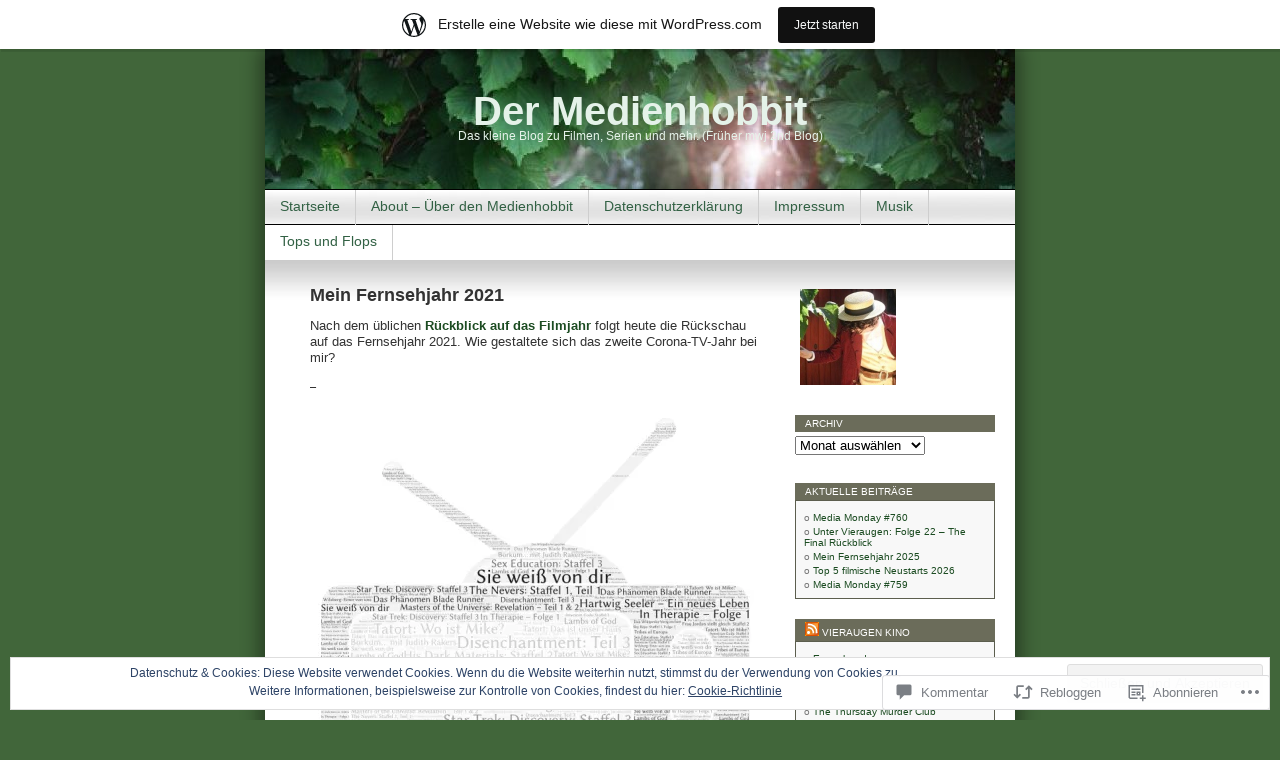

--- FILE ---
content_type: text/html; charset=UTF-8
request_url: https://mwj2.wordpress.com/2022/01/21/mein-fernsehjahr-2021/
body_size: 57026
content:
<!DOCTYPE html>
<html lang="de-DE">
<head>
<meta charset="UTF-8" />
<title>Mein Fernsehjahr 2021 | Der Medienhobbit</title>
<link rel="profile" href="http://gmpg.org/xfn/11" />
<link rel="pingback" href="https://mwj2.wordpress.com/xmlrpc.php" />
<meta name='robots' content='max-image-preview:large' />
<meta name="google-site-verification" content="google-site-verification: googlefc55483f04c99428.html" />
<link rel='dns-prefetch' href='//s0.wp.com' />
<link rel='dns-prefetch' href='//widgets.wp.com' />
<link rel='dns-prefetch' href='//af.pubmine.com' />
<link rel="alternate" type="application/rss+xml" title="Der Medienhobbit &raquo; Feed" href="https://mwj2.wordpress.com/feed/" />
<link rel="alternate" type="application/rss+xml" title="Der Medienhobbit &raquo; Kommentar-Feed" href="https://mwj2.wordpress.com/comments/feed/" />
<link rel="alternate" type="application/rss+xml" title="Der Medienhobbit &raquo; Mein Fernsehjahr 2021 Kommentar-Feed" href="https://mwj2.wordpress.com/2022/01/21/mein-fernsehjahr-2021/feed/" />
	<script type="text/javascript">
		/* <![CDATA[ */
		function addLoadEvent(func) {
			var oldonload = window.onload;
			if (typeof window.onload != 'function') {
				window.onload = func;
			} else {
				window.onload = function () {
					oldonload();
					func();
				}
			}
		}
		/* ]]> */
	</script>
	<link crossorigin='anonymous' rel='stylesheet' id='all-css-0-1' href='/_static/??-eJx9jV0OgjAQhC9kXYkE44PxLAXWurTbNnQbwu0txGj8CS+bzM7MNzBF1QUv6AU4q+iyIZ9got6gJMBc3GAJldMTCHJ0WjBBktnhvktpB/8BA0rUnX1q4BCW02dXyiMukF7FkORLbSEdWXyDV/UTb10wrwLr0aKQN6rVI5To52dri/yNPMkMckcuqzG3sMY4ytK78qU6NVVTH87NcXgA7X56IA==&cssminify=yes' type='text/css' media='all' />
<style id='wp-emoji-styles-inline-css'>

	img.wp-smiley, img.emoji {
		display: inline !important;
		border: none !important;
		box-shadow: none !important;
		height: 1em !important;
		width: 1em !important;
		margin: 0 0.07em !important;
		vertical-align: -0.1em !important;
		background: none !important;
		padding: 0 !important;
	}
/*# sourceURL=wp-emoji-styles-inline-css */
</style>
<link crossorigin='anonymous' rel='stylesheet' id='all-css-2-1' href='/wp-content/plugins/gutenberg-core/v22.2.0/build/styles/block-library/style.css?m=1764855221i&cssminify=yes' type='text/css' media='all' />
<style id='wp-block-library-inline-css'>
.has-text-align-justify {
	text-align:justify;
}
.has-text-align-justify{text-align:justify;}

/*# sourceURL=wp-block-library-inline-css */
</style><style id='global-styles-inline-css'>
:root{--wp--preset--aspect-ratio--square: 1;--wp--preset--aspect-ratio--4-3: 4/3;--wp--preset--aspect-ratio--3-4: 3/4;--wp--preset--aspect-ratio--3-2: 3/2;--wp--preset--aspect-ratio--2-3: 2/3;--wp--preset--aspect-ratio--16-9: 16/9;--wp--preset--aspect-ratio--9-16: 9/16;--wp--preset--color--black: #000000;--wp--preset--color--cyan-bluish-gray: #abb8c3;--wp--preset--color--white: #ffffff;--wp--preset--color--pale-pink: #f78da7;--wp--preset--color--vivid-red: #cf2e2e;--wp--preset--color--luminous-vivid-orange: #ff6900;--wp--preset--color--luminous-vivid-amber: #fcb900;--wp--preset--color--light-green-cyan: #7bdcb5;--wp--preset--color--vivid-green-cyan: #00d084;--wp--preset--color--pale-cyan-blue: #8ed1fc;--wp--preset--color--vivid-cyan-blue: #0693e3;--wp--preset--color--vivid-purple: #9b51e0;--wp--preset--gradient--vivid-cyan-blue-to-vivid-purple: linear-gradient(135deg,rgb(6,147,227) 0%,rgb(155,81,224) 100%);--wp--preset--gradient--light-green-cyan-to-vivid-green-cyan: linear-gradient(135deg,rgb(122,220,180) 0%,rgb(0,208,130) 100%);--wp--preset--gradient--luminous-vivid-amber-to-luminous-vivid-orange: linear-gradient(135deg,rgb(252,185,0) 0%,rgb(255,105,0) 100%);--wp--preset--gradient--luminous-vivid-orange-to-vivid-red: linear-gradient(135deg,rgb(255,105,0) 0%,rgb(207,46,46) 100%);--wp--preset--gradient--very-light-gray-to-cyan-bluish-gray: linear-gradient(135deg,rgb(238,238,238) 0%,rgb(169,184,195) 100%);--wp--preset--gradient--cool-to-warm-spectrum: linear-gradient(135deg,rgb(74,234,220) 0%,rgb(151,120,209) 20%,rgb(207,42,186) 40%,rgb(238,44,130) 60%,rgb(251,105,98) 80%,rgb(254,248,76) 100%);--wp--preset--gradient--blush-light-purple: linear-gradient(135deg,rgb(255,206,236) 0%,rgb(152,150,240) 100%);--wp--preset--gradient--blush-bordeaux: linear-gradient(135deg,rgb(254,205,165) 0%,rgb(254,45,45) 50%,rgb(107,0,62) 100%);--wp--preset--gradient--luminous-dusk: linear-gradient(135deg,rgb(255,203,112) 0%,rgb(199,81,192) 50%,rgb(65,88,208) 100%);--wp--preset--gradient--pale-ocean: linear-gradient(135deg,rgb(255,245,203) 0%,rgb(182,227,212) 50%,rgb(51,167,181) 100%);--wp--preset--gradient--electric-grass: linear-gradient(135deg,rgb(202,248,128) 0%,rgb(113,206,126) 100%);--wp--preset--gradient--midnight: linear-gradient(135deg,rgb(2,3,129) 0%,rgb(40,116,252) 100%);--wp--preset--font-size--small: 13px;--wp--preset--font-size--medium: 20px;--wp--preset--font-size--large: 36px;--wp--preset--font-size--x-large: 42px;--wp--preset--font-family--albert-sans: 'Albert Sans', sans-serif;--wp--preset--font-family--alegreya: Alegreya, serif;--wp--preset--font-family--arvo: Arvo, serif;--wp--preset--font-family--bodoni-moda: 'Bodoni Moda', serif;--wp--preset--font-family--bricolage-grotesque: 'Bricolage Grotesque', sans-serif;--wp--preset--font-family--cabin: Cabin, sans-serif;--wp--preset--font-family--chivo: Chivo, sans-serif;--wp--preset--font-family--commissioner: Commissioner, sans-serif;--wp--preset--font-family--cormorant: Cormorant, serif;--wp--preset--font-family--courier-prime: 'Courier Prime', monospace;--wp--preset--font-family--crimson-pro: 'Crimson Pro', serif;--wp--preset--font-family--dm-mono: 'DM Mono', monospace;--wp--preset--font-family--dm-sans: 'DM Sans', sans-serif;--wp--preset--font-family--dm-serif-display: 'DM Serif Display', serif;--wp--preset--font-family--domine: Domine, serif;--wp--preset--font-family--eb-garamond: 'EB Garamond', serif;--wp--preset--font-family--epilogue: Epilogue, sans-serif;--wp--preset--font-family--fahkwang: Fahkwang, sans-serif;--wp--preset--font-family--figtree: Figtree, sans-serif;--wp--preset--font-family--fira-sans: 'Fira Sans', sans-serif;--wp--preset--font-family--fjalla-one: 'Fjalla One', sans-serif;--wp--preset--font-family--fraunces: Fraunces, serif;--wp--preset--font-family--gabarito: Gabarito, system-ui;--wp--preset--font-family--ibm-plex-mono: 'IBM Plex Mono', monospace;--wp--preset--font-family--ibm-plex-sans: 'IBM Plex Sans', sans-serif;--wp--preset--font-family--ibarra-real-nova: 'Ibarra Real Nova', serif;--wp--preset--font-family--instrument-serif: 'Instrument Serif', serif;--wp--preset--font-family--inter: Inter, sans-serif;--wp--preset--font-family--josefin-sans: 'Josefin Sans', sans-serif;--wp--preset--font-family--jost: Jost, sans-serif;--wp--preset--font-family--libre-baskerville: 'Libre Baskerville', serif;--wp--preset--font-family--libre-franklin: 'Libre Franklin', sans-serif;--wp--preset--font-family--literata: Literata, serif;--wp--preset--font-family--lora: Lora, serif;--wp--preset--font-family--merriweather: Merriweather, serif;--wp--preset--font-family--montserrat: Montserrat, sans-serif;--wp--preset--font-family--newsreader: Newsreader, serif;--wp--preset--font-family--noto-sans-mono: 'Noto Sans Mono', sans-serif;--wp--preset--font-family--nunito: Nunito, sans-serif;--wp--preset--font-family--open-sans: 'Open Sans', sans-serif;--wp--preset--font-family--overpass: Overpass, sans-serif;--wp--preset--font-family--pt-serif: 'PT Serif', serif;--wp--preset--font-family--petrona: Petrona, serif;--wp--preset--font-family--piazzolla: Piazzolla, serif;--wp--preset--font-family--playfair-display: 'Playfair Display', serif;--wp--preset--font-family--plus-jakarta-sans: 'Plus Jakarta Sans', sans-serif;--wp--preset--font-family--poppins: Poppins, sans-serif;--wp--preset--font-family--raleway: Raleway, sans-serif;--wp--preset--font-family--roboto: Roboto, sans-serif;--wp--preset--font-family--roboto-slab: 'Roboto Slab', serif;--wp--preset--font-family--rubik: Rubik, sans-serif;--wp--preset--font-family--rufina: Rufina, serif;--wp--preset--font-family--sora: Sora, sans-serif;--wp--preset--font-family--source-sans-3: 'Source Sans 3', sans-serif;--wp--preset--font-family--source-serif-4: 'Source Serif 4', serif;--wp--preset--font-family--space-mono: 'Space Mono', monospace;--wp--preset--font-family--syne: Syne, sans-serif;--wp--preset--font-family--texturina: Texturina, serif;--wp--preset--font-family--urbanist: Urbanist, sans-serif;--wp--preset--font-family--work-sans: 'Work Sans', sans-serif;--wp--preset--spacing--20: 0.44rem;--wp--preset--spacing--30: 0.67rem;--wp--preset--spacing--40: 1rem;--wp--preset--spacing--50: 1.5rem;--wp--preset--spacing--60: 2.25rem;--wp--preset--spacing--70: 3.38rem;--wp--preset--spacing--80: 5.06rem;--wp--preset--shadow--natural: 6px 6px 9px rgba(0, 0, 0, 0.2);--wp--preset--shadow--deep: 12px 12px 50px rgba(0, 0, 0, 0.4);--wp--preset--shadow--sharp: 6px 6px 0px rgba(0, 0, 0, 0.2);--wp--preset--shadow--outlined: 6px 6px 0px -3px rgb(255, 255, 255), 6px 6px rgb(0, 0, 0);--wp--preset--shadow--crisp: 6px 6px 0px rgb(0, 0, 0);}:where(.is-layout-flex){gap: 0.5em;}:where(.is-layout-grid){gap: 0.5em;}body .is-layout-flex{display: flex;}.is-layout-flex{flex-wrap: wrap;align-items: center;}.is-layout-flex > :is(*, div){margin: 0;}body .is-layout-grid{display: grid;}.is-layout-grid > :is(*, div){margin: 0;}:where(.wp-block-columns.is-layout-flex){gap: 2em;}:where(.wp-block-columns.is-layout-grid){gap: 2em;}:where(.wp-block-post-template.is-layout-flex){gap: 1.25em;}:where(.wp-block-post-template.is-layout-grid){gap: 1.25em;}.has-black-color{color: var(--wp--preset--color--black) !important;}.has-cyan-bluish-gray-color{color: var(--wp--preset--color--cyan-bluish-gray) !important;}.has-white-color{color: var(--wp--preset--color--white) !important;}.has-pale-pink-color{color: var(--wp--preset--color--pale-pink) !important;}.has-vivid-red-color{color: var(--wp--preset--color--vivid-red) !important;}.has-luminous-vivid-orange-color{color: var(--wp--preset--color--luminous-vivid-orange) !important;}.has-luminous-vivid-amber-color{color: var(--wp--preset--color--luminous-vivid-amber) !important;}.has-light-green-cyan-color{color: var(--wp--preset--color--light-green-cyan) !important;}.has-vivid-green-cyan-color{color: var(--wp--preset--color--vivid-green-cyan) !important;}.has-pale-cyan-blue-color{color: var(--wp--preset--color--pale-cyan-blue) !important;}.has-vivid-cyan-blue-color{color: var(--wp--preset--color--vivid-cyan-blue) !important;}.has-vivid-purple-color{color: var(--wp--preset--color--vivid-purple) !important;}.has-black-background-color{background-color: var(--wp--preset--color--black) !important;}.has-cyan-bluish-gray-background-color{background-color: var(--wp--preset--color--cyan-bluish-gray) !important;}.has-white-background-color{background-color: var(--wp--preset--color--white) !important;}.has-pale-pink-background-color{background-color: var(--wp--preset--color--pale-pink) !important;}.has-vivid-red-background-color{background-color: var(--wp--preset--color--vivid-red) !important;}.has-luminous-vivid-orange-background-color{background-color: var(--wp--preset--color--luminous-vivid-orange) !important;}.has-luminous-vivid-amber-background-color{background-color: var(--wp--preset--color--luminous-vivid-amber) !important;}.has-light-green-cyan-background-color{background-color: var(--wp--preset--color--light-green-cyan) !important;}.has-vivid-green-cyan-background-color{background-color: var(--wp--preset--color--vivid-green-cyan) !important;}.has-pale-cyan-blue-background-color{background-color: var(--wp--preset--color--pale-cyan-blue) !important;}.has-vivid-cyan-blue-background-color{background-color: var(--wp--preset--color--vivid-cyan-blue) !important;}.has-vivid-purple-background-color{background-color: var(--wp--preset--color--vivid-purple) !important;}.has-black-border-color{border-color: var(--wp--preset--color--black) !important;}.has-cyan-bluish-gray-border-color{border-color: var(--wp--preset--color--cyan-bluish-gray) !important;}.has-white-border-color{border-color: var(--wp--preset--color--white) !important;}.has-pale-pink-border-color{border-color: var(--wp--preset--color--pale-pink) !important;}.has-vivid-red-border-color{border-color: var(--wp--preset--color--vivid-red) !important;}.has-luminous-vivid-orange-border-color{border-color: var(--wp--preset--color--luminous-vivid-orange) !important;}.has-luminous-vivid-amber-border-color{border-color: var(--wp--preset--color--luminous-vivid-amber) !important;}.has-light-green-cyan-border-color{border-color: var(--wp--preset--color--light-green-cyan) !important;}.has-vivid-green-cyan-border-color{border-color: var(--wp--preset--color--vivid-green-cyan) !important;}.has-pale-cyan-blue-border-color{border-color: var(--wp--preset--color--pale-cyan-blue) !important;}.has-vivid-cyan-blue-border-color{border-color: var(--wp--preset--color--vivid-cyan-blue) !important;}.has-vivid-purple-border-color{border-color: var(--wp--preset--color--vivid-purple) !important;}.has-vivid-cyan-blue-to-vivid-purple-gradient-background{background: var(--wp--preset--gradient--vivid-cyan-blue-to-vivid-purple) !important;}.has-light-green-cyan-to-vivid-green-cyan-gradient-background{background: var(--wp--preset--gradient--light-green-cyan-to-vivid-green-cyan) !important;}.has-luminous-vivid-amber-to-luminous-vivid-orange-gradient-background{background: var(--wp--preset--gradient--luminous-vivid-amber-to-luminous-vivid-orange) !important;}.has-luminous-vivid-orange-to-vivid-red-gradient-background{background: var(--wp--preset--gradient--luminous-vivid-orange-to-vivid-red) !important;}.has-very-light-gray-to-cyan-bluish-gray-gradient-background{background: var(--wp--preset--gradient--very-light-gray-to-cyan-bluish-gray) !important;}.has-cool-to-warm-spectrum-gradient-background{background: var(--wp--preset--gradient--cool-to-warm-spectrum) !important;}.has-blush-light-purple-gradient-background{background: var(--wp--preset--gradient--blush-light-purple) !important;}.has-blush-bordeaux-gradient-background{background: var(--wp--preset--gradient--blush-bordeaux) !important;}.has-luminous-dusk-gradient-background{background: var(--wp--preset--gradient--luminous-dusk) !important;}.has-pale-ocean-gradient-background{background: var(--wp--preset--gradient--pale-ocean) !important;}.has-electric-grass-gradient-background{background: var(--wp--preset--gradient--electric-grass) !important;}.has-midnight-gradient-background{background: var(--wp--preset--gradient--midnight) !important;}.has-small-font-size{font-size: var(--wp--preset--font-size--small) !important;}.has-medium-font-size{font-size: var(--wp--preset--font-size--medium) !important;}.has-large-font-size{font-size: var(--wp--preset--font-size--large) !important;}.has-x-large-font-size{font-size: var(--wp--preset--font-size--x-large) !important;}.has-albert-sans-font-family{font-family: var(--wp--preset--font-family--albert-sans) !important;}.has-alegreya-font-family{font-family: var(--wp--preset--font-family--alegreya) !important;}.has-arvo-font-family{font-family: var(--wp--preset--font-family--arvo) !important;}.has-bodoni-moda-font-family{font-family: var(--wp--preset--font-family--bodoni-moda) !important;}.has-bricolage-grotesque-font-family{font-family: var(--wp--preset--font-family--bricolage-grotesque) !important;}.has-cabin-font-family{font-family: var(--wp--preset--font-family--cabin) !important;}.has-chivo-font-family{font-family: var(--wp--preset--font-family--chivo) !important;}.has-commissioner-font-family{font-family: var(--wp--preset--font-family--commissioner) !important;}.has-cormorant-font-family{font-family: var(--wp--preset--font-family--cormorant) !important;}.has-courier-prime-font-family{font-family: var(--wp--preset--font-family--courier-prime) !important;}.has-crimson-pro-font-family{font-family: var(--wp--preset--font-family--crimson-pro) !important;}.has-dm-mono-font-family{font-family: var(--wp--preset--font-family--dm-mono) !important;}.has-dm-sans-font-family{font-family: var(--wp--preset--font-family--dm-sans) !important;}.has-dm-serif-display-font-family{font-family: var(--wp--preset--font-family--dm-serif-display) !important;}.has-domine-font-family{font-family: var(--wp--preset--font-family--domine) !important;}.has-eb-garamond-font-family{font-family: var(--wp--preset--font-family--eb-garamond) !important;}.has-epilogue-font-family{font-family: var(--wp--preset--font-family--epilogue) !important;}.has-fahkwang-font-family{font-family: var(--wp--preset--font-family--fahkwang) !important;}.has-figtree-font-family{font-family: var(--wp--preset--font-family--figtree) !important;}.has-fira-sans-font-family{font-family: var(--wp--preset--font-family--fira-sans) !important;}.has-fjalla-one-font-family{font-family: var(--wp--preset--font-family--fjalla-one) !important;}.has-fraunces-font-family{font-family: var(--wp--preset--font-family--fraunces) !important;}.has-gabarito-font-family{font-family: var(--wp--preset--font-family--gabarito) !important;}.has-ibm-plex-mono-font-family{font-family: var(--wp--preset--font-family--ibm-plex-mono) !important;}.has-ibm-plex-sans-font-family{font-family: var(--wp--preset--font-family--ibm-plex-sans) !important;}.has-ibarra-real-nova-font-family{font-family: var(--wp--preset--font-family--ibarra-real-nova) !important;}.has-instrument-serif-font-family{font-family: var(--wp--preset--font-family--instrument-serif) !important;}.has-inter-font-family{font-family: var(--wp--preset--font-family--inter) !important;}.has-josefin-sans-font-family{font-family: var(--wp--preset--font-family--josefin-sans) !important;}.has-jost-font-family{font-family: var(--wp--preset--font-family--jost) !important;}.has-libre-baskerville-font-family{font-family: var(--wp--preset--font-family--libre-baskerville) !important;}.has-libre-franklin-font-family{font-family: var(--wp--preset--font-family--libre-franklin) !important;}.has-literata-font-family{font-family: var(--wp--preset--font-family--literata) !important;}.has-lora-font-family{font-family: var(--wp--preset--font-family--lora) !important;}.has-merriweather-font-family{font-family: var(--wp--preset--font-family--merriweather) !important;}.has-montserrat-font-family{font-family: var(--wp--preset--font-family--montserrat) !important;}.has-newsreader-font-family{font-family: var(--wp--preset--font-family--newsreader) !important;}.has-noto-sans-mono-font-family{font-family: var(--wp--preset--font-family--noto-sans-mono) !important;}.has-nunito-font-family{font-family: var(--wp--preset--font-family--nunito) !important;}.has-open-sans-font-family{font-family: var(--wp--preset--font-family--open-sans) !important;}.has-overpass-font-family{font-family: var(--wp--preset--font-family--overpass) !important;}.has-pt-serif-font-family{font-family: var(--wp--preset--font-family--pt-serif) !important;}.has-petrona-font-family{font-family: var(--wp--preset--font-family--petrona) !important;}.has-piazzolla-font-family{font-family: var(--wp--preset--font-family--piazzolla) !important;}.has-playfair-display-font-family{font-family: var(--wp--preset--font-family--playfair-display) !important;}.has-plus-jakarta-sans-font-family{font-family: var(--wp--preset--font-family--plus-jakarta-sans) !important;}.has-poppins-font-family{font-family: var(--wp--preset--font-family--poppins) !important;}.has-raleway-font-family{font-family: var(--wp--preset--font-family--raleway) !important;}.has-roboto-font-family{font-family: var(--wp--preset--font-family--roboto) !important;}.has-roboto-slab-font-family{font-family: var(--wp--preset--font-family--roboto-slab) !important;}.has-rubik-font-family{font-family: var(--wp--preset--font-family--rubik) !important;}.has-rufina-font-family{font-family: var(--wp--preset--font-family--rufina) !important;}.has-sora-font-family{font-family: var(--wp--preset--font-family--sora) !important;}.has-source-sans-3-font-family{font-family: var(--wp--preset--font-family--source-sans-3) !important;}.has-source-serif-4-font-family{font-family: var(--wp--preset--font-family--source-serif-4) !important;}.has-space-mono-font-family{font-family: var(--wp--preset--font-family--space-mono) !important;}.has-syne-font-family{font-family: var(--wp--preset--font-family--syne) !important;}.has-texturina-font-family{font-family: var(--wp--preset--font-family--texturina) !important;}.has-urbanist-font-family{font-family: var(--wp--preset--font-family--urbanist) !important;}.has-work-sans-font-family{font-family: var(--wp--preset--font-family--work-sans) !important;}
/*# sourceURL=global-styles-inline-css */
</style>

<style id='classic-theme-styles-inline-css'>
/*! This file is auto-generated */
.wp-block-button__link{color:#fff;background-color:#32373c;border-radius:9999px;box-shadow:none;text-decoration:none;padding:calc(.667em + 2px) calc(1.333em + 2px);font-size:1.125em}.wp-block-file__button{background:#32373c;color:#fff;text-decoration:none}
/*# sourceURL=/wp-includes/css/classic-themes.min.css */
</style>
<link crossorigin='anonymous' rel='stylesheet' id='all-css-4-1' href='/_static/??-eJx9jskOwjAMRH+IYPblgPgUlMWClDqJYqf9fVxVXABxseSZefbAWIzPSTAJUDOlb/eYGHyuqDoVK6AJwhAt9kgaW3rmBfzGxqKMca5UZDY6KTYy8lCQ/3EdSrH+aVSaT8wGUM7pbd4GTCFXsE0yWZHovzDg6sG12AcYsDp9reLUmT/3qcyVLuvj4bRd7fbnTfcCmvdj7g==&cssminify=yes' type='text/css' media='all' />
<link rel='stylesheet' id='verbum-gutenberg-css-css' href='https://widgets.wp.com/verbum-block-editor/block-editor.css?ver=1738686361' media='all' />
<link crossorigin='anonymous' rel='stylesheet' id='all-css-6-1' href='/_static/??-eJyFjkEOwjAMBD9EsEpREQfEW+rITYOcOIqTVvyelFO5lJvHmrUX1mSsxEKxQJkpkEKqCN9VSAW0vJnOVvUEOzNUk7g6HxW0otrsU/HSaBJmWY/8WRbKBisit19/z2dCFtdGB83a4VHIkRgWO26dfsBMPPq8RZ/h0d2u3XDv+8vw+gB/7mI0&cssminify=yes' type='text/css' media='all' />
<link crossorigin='anonymous' rel='stylesheet' id='print-css-7-1' href='/wp-content/mu-plugins/global-print/global-print.css?m=1465851035i&cssminify=yes' type='text/css' media='print' />
<style id='jetpack-global-styles-frontend-style-inline-css'>
:root { --font-headings: unset; --font-base: unset; --font-headings-default: -apple-system,BlinkMacSystemFont,"Segoe UI",Roboto,Oxygen-Sans,Ubuntu,Cantarell,"Helvetica Neue",sans-serif; --font-base-default: -apple-system,BlinkMacSystemFont,"Segoe UI",Roboto,Oxygen-Sans,Ubuntu,Cantarell,"Helvetica Neue",sans-serif;}
/*# sourceURL=jetpack-global-styles-frontend-style-inline-css */
</style>
<link crossorigin='anonymous' rel='stylesheet' id='all-css-10-1' href='/_static/??-eJyNjtEKwjAMRX/IGKaV+SJ+inRt7TLTZiwdw793k72oIHsJ90BybnDqwUkuIRdMI/Q8RsqKXSi9dY+VMYksw48cFLW1Q/DW++c7Uo57p7rD7aYbZYcqjiwDSxT9gB9baUOae1uDkaWx/K9uIh9DUZxX1gxxIA82e2DSsuW2md9QILgLs0xfuAiu6VLVp+PhbOrKdC9/Ong1&cssminify=yes' type='text/css' media='all' />
<script type="text/javascript" id="jetpack_related-posts-js-extra">
/* <![CDATA[ */
var related_posts_js_options = {"post_heading":"h4"};
//# sourceURL=jetpack_related-posts-js-extra
/* ]]> */
</script>
<script type="text/javascript" id="wpcom-actionbar-placeholder-js-extra">
/* <![CDATA[ */
var actionbardata = {"siteID":"7150897","postID":"10066","siteURL":"https://mwj2.wordpress.com","xhrURL":"https://mwj2.wordpress.com/wp-admin/admin-ajax.php","nonce":"2a7f83fc7a","isLoggedIn":"","statusMessage":"","subsEmailDefault":"instantly","proxyScriptUrl":"https://s0.wp.com/wp-content/js/wpcom-proxy-request.js?m=1513050504i&amp;ver=20211021","shortlink":"https://wp.me/pu0h3-2Cm","i18n":{"followedText":"Neue Beitr\u00e4ge von dieser Website erscheinen nun in deinem \u003Ca href=\"https://wordpress.com/reader\"\u003EReader\u003C/a\u003E","foldBar":"Diese Leiste einklappen","unfoldBar":"Diese Leiste aufklappen","shortLinkCopied":"Kurzlink in Zwischenablage kopiert"}};
//# sourceURL=wpcom-actionbar-placeholder-js-extra
/* ]]> */
</script>
<script type="text/javascript" id="jetpack-mu-wpcom-settings-js-before">
/* <![CDATA[ */
var JETPACK_MU_WPCOM_SETTINGS = {"assetsUrl":"https://s0.wp.com/wp-content/mu-plugins/jetpack-mu-wpcom-plugin/moon/jetpack_vendor/automattic/jetpack-mu-wpcom/src/build/"};
//# sourceURL=jetpack-mu-wpcom-settings-js-before
/* ]]> */
</script>
<script crossorigin='anonymous' type='text/javascript'  src='/_static/??-eJx9jeEOwiAMhF/Irrpk+sv4KGYDJCDQhsKmb+80Gqcm/movd98dTgyKUjGpYKzAoVqXBL0p3KvzU2MkSnh0SeFQXdCYTeiL0cAkRT5VE11qvKxwUeznTCjAmS7Xb28xKnUQlR0XR7M6UQg0/YlPTlszz/vXC0ONDKMzP9QQyL45yrrXAir0IubBq8g4tvcDiRJYzXmuOMT9Ztd16/W2bTt/AxXcbtI='></script>
<script type="text/javascript" id="rlt-proxy-js-after">
/* <![CDATA[ */
	rltInitialize( {"token":null,"iframeOrigins":["https:\/\/widgets.wp.com"]} );
//# sourceURL=rlt-proxy-js-after
/* ]]> */
</script>
<link rel="EditURI" type="application/rsd+xml" title="RSD" href="https://mwj2.wordpress.com/xmlrpc.php?rsd" />
<meta name="generator" content="WordPress.com" />
<link rel="canonical" href="https://mwj2.wordpress.com/2022/01/21/mein-fernsehjahr-2021/" />
<link rel='shortlink' href='https://wp.me/pu0h3-2Cm' />
<link rel="alternate" type="application/json+oembed" href="https://public-api.wordpress.com/oembed/?format=json&amp;url=https%3A%2F%2Fmwj2.wordpress.com%2F2022%2F01%2F21%2Fmein-fernsehjahr-2021%2F&amp;for=wpcom-auto-discovery" /><link rel="alternate" type="application/xml+oembed" href="https://public-api.wordpress.com/oembed/?format=xml&amp;url=https%3A%2F%2Fmwj2.wordpress.com%2F2022%2F01%2F21%2Fmein-fernsehjahr-2021%2F&amp;for=wpcom-auto-discovery" />
<!-- Jetpack Open Graph Tags -->
<meta property="og:type" content="article" />
<meta property="og:title" content="Mein Fernsehjahr 2021" />
<meta property="og:url" content="https://mwj2.wordpress.com/2022/01/21/mein-fernsehjahr-2021/" />
<meta property="og:description" content="Nach dem üblichen Rückblick auf das Filmjahr folgt heute die Rückschau auf das Fernsehjahr 2021. Wie gestaltete sich das zweite Corona-TV-Jahr bei mir?" />
<meta property="article:published_time" content="2022-01-21T22:19:08+00:00" />
<meta property="article:modified_time" content="2022-01-21T22:19:08+00:00" />
<meta property="og:site_name" content="Der Medienhobbit" />
<meta property="og:image" content="https://mwj2.wordpress.com/wp-content/uploads/2022/01/fernsehen-2021_cloud.jpeg?w=450" />
<meta property="og:image:width" content="450" />
<meta property="og:image:height" content="486" />
<meta property="og:image:alt" content="" />
<meta property="og:locale" content="de_DE" />
<meta property="fb:app_id" content="249643311490" />
<meta property="article:publisher" content="https://www.facebook.com/WordPresscom" />
<meta name="twitter:text:title" content="Mein Fernsehjahr 2021" />
<meta name="twitter:image" content="https://mwj2.wordpress.com/wp-content/uploads/2022/01/fernsehen-2021_cloud.jpeg?w=640" />
<meta name="twitter:card" content="summary_large_image" />

<!-- End Jetpack Open Graph Tags -->
<link rel='openid.server' href='https://mwj2.wordpress.com/?openidserver=1' />
<link rel='openid.delegate' href='https://mwj2.wordpress.com/' />
<link rel="search" type="application/opensearchdescription+xml" href="https://mwj2.wordpress.com/osd.xml" title="Der Medienhobbit" />
<link rel="search" type="application/opensearchdescription+xml" href="https://s1.wp.com/opensearch.xml" title="WordPress.com" />
<meta name="theme-color" content="#41663a" />
<style type="text/css">.recentcomments a{display:inline !important;padding:0 !important;margin:0 !important;}</style>		<style type="text/css">
			.recentcomments a {
				display: inline !important;
				padding: 0 !important;
				margin: 0 !important;
			}

			table.recentcommentsavatartop img.avatar, table.recentcommentsavatarend img.avatar {
				border: 0px;
				margin: 0;
			}

			table.recentcommentsavatartop a, table.recentcommentsavatarend a {
				border: 0px !important;
				background-color: transparent !important;
			}

			td.recentcommentsavatarend, td.recentcommentsavatartop {
				padding: 0px 0px 1px 0px;
				margin: 0px;
			}

			td.recentcommentstextend {
				border: none !important;
				padding: 0px 0px 2px 10px;
			}

			.rtl td.recentcommentstextend {
				padding: 0px 10px 2px 0px;
			}

			td.recentcommentstexttop {
				border: none;
				padding: 0px 0px 0px 10px;
			}

			.rtl td.recentcommentstexttop {
				padding: 0px 10px 0px 0px;
			}
		</style>
		<meta name="description" content="Nach dem üblichen Rückblick auf das Filmjahr folgt heute die Rückschau auf das Fernsehjahr 2021. Wie gestaltete sich das zweite Corona-TV-Jahr bei mir?" />
<style type="text/css">
#headerimg{
	background: url(https://mwj2.wordpress.com/wp-content/uploads/2023/01/cropped-medienhobbit_headerbild-mit-hut.jpg) no-repeat;
}
#header h1 a, .description {
	color:#E5F2E9;
}
</style>
<style type="text/css" id="custom-background-css">
body.custom-background { background-color: #41663a; }
</style>
	<script type="text/javascript">
/* <![CDATA[ */
var wa_client = {}; wa_client.cmd = []; wa_client.config = { 'blog_id': 7150897, 'blog_language': 'de', 'is_wordads': false, 'hosting_type': 0, 'afp_account_id': null, 'afp_host_id': 5038568878849053, 'theme': 'pub/contempt', '_': { 'title': 'Werbung', 'privacy_settings': 'Datenschutz-Einstellungen' }, 'formats': [ 'inline', 'belowpost', 'bottom_sticky', 'sidebar_sticky_right', 'sidebar', 'gutenberg_rectangle', 'gutenberg_leaderboard', 'gutenberg_mobile_leaderboard', 'gutenberg_skyscraper' ] };
/* ]]> */
</script>
		<script type="text/javascript">

			window.doNotSellCallback = function() {

				var linkElements = [
					'a[href="https://wordpress.com/?ref=footer_blog"]',
					'a[href="https://wordpress.com/?ref=footer_website"]',
					'a[href="https://wordpress.com/?ref=vertical_footer"]',
					'a[href^="https://wordpress.com/?ref=footer_segment_"]',
				].join(',');

				var dnsLink = document.createElement( 'a' );
				dnsLink.href = 'https://wordpress.com/de/advertising-program-optout/';
				dnsLink.classList.add( 'do-not-sell-link' );
				dnsLink.rel = 'nofollow';
				dnsLink.style.marginLeft = '0.5em';
				dnsLink.textContent = 'Meine persönlichen Informationen nicht verkaufen oder weitergeben';

				var creditLinks = document.querySelectorAll( linkElements );

				if ( 0 === creditLinks.length ) {
					return false;
				}

				Array.prototype.forEach.call( creditLinks, function( el ) {
					el.insertAdjacentElement( 'afterend', dnsLink );
				});

				return true;
			};

		</script>
		<style type="text/css" id="custom-colors-css">	.sticky h2 a {
		color: white;
	}
	.sticky h2 a:hover {
		color: white;
		text-decoration: underline;
	}
body { background-color: #41663a;}
hr { color: #41663A;}
hr { background-color: #41663A;}
div.sharedaddy div.sd-block, .alt { border-color: #41663A;}
#sidebar h2 { background-color: #6B6C5A;}
.sticky h2 { background-color: #6B6C5A;}
#sidebar .milestone-header { background-color: #6B6C5A;}
#sidebar ul ul, #sidebar ul ol, #sidebar ul div, #sidebar ul li.widget_blog_subscription form, #footer, #pagebar ul { border-color: #5C5E4E;}
a:hover { color: #875355;}
a,h2 a:hover,h3 a:hover { color: #1C4C22;}
#pagebar a { color: #326144;}
#pagebar li a:hover, #pagebar li:hover > a, #pagebar li.current_page_item > a, #pagebar li.current_page_parent > a, #pagebar li.current_page_ancestor > a, #pagebar li.current-cat > a, #pagebar li.current-menu-ancestor > a, #pagebar li.current-menu-item > a, #pagebar li.current-menu-parent a { color: #1C3525;}
</style>
<link rel="icon" href="https://mwj2.wordpress.com/wp-content/uploads/2023/09/cropped-medienhobbit_titelbild.jpg?w=32" sizes="32x32" />
<link rel="icon" href="https://mwj2.wordpress.com/wp-content/uploads/2023/09/cropped-medienhobbit_titelbild.jpg?w=192" sizes="192x192" />
<link rel="apple-touch-icon" href="https://mwj2.wordpress.com/wp-content/uploads/2023/09/cropped-medienhobbit_titelbild.jpg?w=180" />
<meta name="msapplication-TileImage" content="https://mwj2.wordpress.com/wp-content/uploads/2023/09/cropped-medienhobbit_titelbild.jpg?w=199" />
<script type="text/javascript">
	window.google_analytics_uacct = "UA-52447-2";
</script>

<script type="text/javascript">
	var _gaq = _gaq || [];
	_gaq.push(['_setAccount', 'UA-52447-2']);
	_gaq.push(['_gat._anonymizeIp']);
	_gaq.push(['_setDomainName', 'wordpress.com']);
	_gaq.push(['_initData']);
	_gaq.push(['_trackPageview']);

	(function() {
		var ga = document.createElement('script'); ga.type = 'text/javascript'; ga.async = true;
		ga.src = ('https:' == document.location.protocol ? 'https://ssl' : 'http://www') + '.google-analytics.com/ga.js';
		(document.getElementsByTagName('head')[0] || document.getElementsByTagName('body')[0]).appendChild(ga);
	})();
</script>
<link crossorigin='anonymous' rel='stylesheet' id='all-css-0-3' href='/_static/??-eJyNjMEKgzAQBX9Ifdha9CJ+StF1KdFkN7gJ+X0RbM89zjAMSqxJJbEkhFxHnz9ODBunONN+M4Kq4O2EsHil3WDFRT4aMqvw/yHomj0baD40G/tf9BXXcApj27+ej6Hr2247ASkBO20=&cssminify=yes' type='text/css' media='all' />
</head>
<body class="wp-singular post-template-default single single-post postid-10066 single-format-standard custom-background wp-theme-pubcontempt customizer-styles-applied jetpack-reblog-enabled has-marketing-bar has-marketing-bar-theme-contempt">

<div id="page">

<div id="header">
	<div id="headerimg" onclick="location.href='https://mwj2.wordpress.com';" style="cursor: pointer;">
		<h1><a href="https://mwj2.wordpress.com/">Der Medienhobbit</a></h1>
		<div class="description">Das kleine Blog zu Filmen, Serien und mehr. (Früher mwj 2nd Blog)</div>
	</div>
</div>

<ul id="pagebar" class="menu pagebar"><li ><a href="https://mwj2.wordpress.com/">Startseite</a></li><li class="page_item page-item-2"><a href="https://mwj2.wordpress.com/about/">About – Über den&nbsp;Medienhobbit</a></li>
<li class="page_item page-item-3592"><a href="https://mwj2.wordpress.com/datenschutzerklaerung/">Datenschutzerklärung</a></li>
<li class="page_item page-item-3604"><a href="https://mwj2.wordpress.com/impressum/">Impressum</a></li>
<li class="page_item page-item-628"><a href="https://mwj2.wordpress.com/musik/">Musik</a></li>
<li class="page_item page-item-779"><a href="https://mwj2.wordpress.com/tops-und-flops/">Tops und Flops</a></li>
</ul>

<div id="grad" style="height: 65px; width: 100%; background: url(https://s0.wp.com/wp-content/themes/pub/contempt/images/blue_flower/topgrad.jpg);">&nbsp;</div>

	<div id="content" class="widecolumn">

  


		<div class="post-10066 post type-post status-publish format-standard hentry category-fernsehen tag-173981 tag-best-of tag-fernsehjahr tag-serien tag-statistik" id="post-10066">
			<h2>Mein Fernsehjahr 2021</h2>

			<div class="entry">
				<p><span style="font-family:Tahoma, sans-serif;"><span style="font-size:small;">Nach dem üblichen </span></span><a href="https://mwj2.wordpress.com/2022/01/06/mein-filmjahr-2021/"><span style="font-family:Tahoma, sans-serif;"><span style="font-size:small;"><b>Rückblick auf das Filmjahr</b></span></span></a><span style="font-family:Tahoma, sans-serif;"><span style="font-size:small;"> folgt heute die Rückschau auf das Fernsehjahr 2021. Wie gestaltete sich das zweite Corona-TV-Jahr bei mir?<br />
</span></span></p>
<p>–</p>
<p><a href="https://mwj2.wordpress.com/wp-content/uploads/2022/01/fernsehen-2021_cloud.jpeg"><img data-attachment-id="10090" data-permalink="https://mwj2.wordpress.com/2022/01/21/mein-fernsehjahr-2021/fernsehen-2021_cloud/" data-orig-file="https://mwj2.wordpress.com/wp-content/uploads/2022/01/fernsehen-2021_cloud.jpeg" data-orig-size="680,735" data-comments-opened="1" data-image-meta="{&quot;aperture&quot;:&quot;0&quot;,&quot;credit&quot;:&quot;&quot;,&quot;camera&quot;:&quot;&quot;,&quot;caption&quot;:&quot;&quot;,&quot;created_timestamp&quot;:&quot;0&quot;,&quot;copyright&quot;:&quot;&quot;,&quot;focal_length&quot;:&quot;0&quot;,&quot;iso&quot;:&quot;0&quot;,&quot;shutter_speed&quot;:&quot;0&quot;,&quot;title&quot;:&quot;&quot;,&quot;orientation&quot;:&quot;0&quot;}" data-image-title="Fernsehen 2021_Cloud" data-image-description="" data-image-caption="" data-medium-file="https://mwj2.wordpress.com/wp-content/uploads/2022/01/fernsehen-2021_cloud.jpeg?w=278" data-large-file="https://mwj2.wordpress.com/wp-content/uploads/2022/01/fernsehen-2021_cloud.jpeg?w=450" class="aligncenter size-large wp-image-10090" src="https://mwj2.wordpress.com/wp-content/uploads/2022/01/fernsehen-2021_cloud.jpeg?w=450&#038;h=486" alt="" width="450" height="486" srcset="https://mwj2.wordpress.com/wp-content/uploads/2022/01/fernsehen-2021_cloud.jpeg?w=450 450w, https://mwj2.wordpress.com/wp-content/uploads/2022/01/fernsehen-2021_cloud.jpeg?w=139 139w, https://mwj2.wordpress.com/wp-content/uploads/2022/01/fernsehen-2021_cloud.jpeg?w=278 278w, https://mwj2.wordpress.com/wp-content/uploads/2022/01/fernsehen-2021_cloud.jpeg 680w" sizes="(max-width: 450px) 100vw, 450px" /></a></p>
<p><span style="font-family:Tahoma, sans-serif;"><span style="font-size:small;">Der Blick zurück auf das Fernsehjahr 2021 fällt leider etwas ernüchternd aus. Doch bevor wir zu den nackten Zahlen kommen möchte ich etwas zu den Gründen sagen. Viele von euch anderen passionierten Film- und Serienkonsumenten werden das kennen: auch wenn man nicht jedem neuen Trend/Hype hinterher rennt, so gibt es in Zeiten von Streaming und Co ein unfassbar grenzenloses Angebot an tollen Serien und Filmen. Ich gehe da schon sehr methodisch vor und notiere mir jede interessante Produktion mit Startdatum und Quelle der Verfügbarkeit. Doch am Ende des Jahrs bleiben immer noch zu viele ungesehene Serien bzw. Serienstaffeln übrig. Es herrscht immer ein wechselndes Ungleichgewicht zwischen Film- und Serienkonsum. Und in den letzten Wochen von 2021 schlug dies eben zuungunsten der Serien aus. Immerhin konnte ich dadurch meinen persönlichen Rekord hinsichtlich von in einem Jahr gesehener Filmen aufstellen. In weiser Voraussicht wanderten dann gleich einige Shows auf die Watchlist von 2022. Von daher war die TV-Ausbeute 2021 leider nicht so ergiebig wie im Vorjahr.</span></span></p>
<p><span style="font-family:Tahoma, sans-serif;"><span style="font-size:small;">Kam mein Score </span></span><a href="https://mwj2.wordpress.com/2021/01/10/mein-fernsehjahr-2020/"><span style="font-family:Tahoma, sans-serif;"><span style="font-size:small;"><b>2020</b></span></span></a><span style="font-family:Tahoma, sans-serif;"><span style="font-size:small;"> noch auf 33 aktuelle Formate, so waren es in </span></span><span style="font-family:Tahoma, sans-serif;"><span style="font-size:small;"><b>2021</b></span></span><span style="font-family:Tahoma, sans-serif;"><span style="font-size:small;"> leider nur </span></span><span style="font-family:Tahoma, sans-serif;"><span style="font-size:small;"><b>23</b></span></span><span style="font-family:Tahoma, sans-serif;"><span style="font-size:small;">. Davon waren 11 komplette Staffeln (oder „Staffelteile“), 1 angebrochene Staffel, 5 Einzelfolgen, 2 Miniserien, 5 TV-Filme (4 Dokumentationen). Die fehlende Quantität konnte leider nicht durch Qualität kompensiert werden. Nach 7,18 von 10 Punkten im Vorjahr betrug die </span></span><span style="font-family:Tahoma, sans-serif;"><span style="font-size:small;"><b>Durchschnittswertung</b></span></span><span style="font-family:Tahoma, sans-serif;"><span style="font-size:small;"> 2021 nur </span></span><span style="font-family:Tahoma, sans-serif;"><span style="font-size:small;"><b>6,92/10</b></span></span><span style="font-family:Tahoma, sans-serif;"><span style="font-size:small;">, der schlechteste Schnitt seit 2018, wobei der Wert in den Jahren davor immer drunter lag. Ein Großteil der Sendungen erhielt mindestens 7 Punkte, richtige Katastrophen blieben dankenswerterweise aus. Für 2022 wünsche ich mir natürlich wieder eine höhere Ausbeute. Weniger Zaudern bei der Auswahl wäre da sicherlich hilfreich. 😉</span></span></p>
<p><span style="font-family:Tahoma, sans-serif;"><span style="font-size:small;">&#8212;</span></span></p>
<p><span style="font-family:Tahoma, sans-serif;"><span style="font-size:small;"><u>Teil 1: Aktuelle Serien/Fernsehfilme von 2021</u></span></span></p>
<p><span style="text-decoration:line-through;"><span style="font-family:Tahoma, sans-serif;"><span style="font-size:small;">0 x 1 Punkt oder 2 Punkte</span></span></span></p>
<p><span style="font-family:Tahoma, sans-serif;"><span style="font-size:small;">1 x 3 Punkte<br />
</span></span><a href="https://mwj2.wordpress.com/2021/09/05/tribes-of-europa/"><span style="font-family:Tahoma, sans-serif;"><span style="font-size:small;"><b>Tribes of Europa</b></span></span></a></p>
<p><span style="font-family:Tahoma, sans-serif;"><span style="font-size:small;">1 x 4 Punkte<br />
</span></span><a href="https://www.kino.vieraugen.com/tv/star-trek-discovery-staffel-3/"><span style="font-family:Tahoma, sans-serif;"><span style="font-size:small;"><b>Star Trek: Discovery: Staffel 3</b></span></span></a></p>
<p><span style="font-family:Tahoma, sans-serif;"><span style="font-size:small;">2 x 5 Punkte<br />
</span></span><a href="https://mwj2.wordpress.com/2021/11/27/masters-of-the-universe-revelation-teil-2/"><span style="font-family:Tahoma, sans-serif;"><span style="font-size:small;"><b>Masters of the Universe: Revelation – Teil 2</b></span></span></a><span style="font-family:Tahoma, sans-serif;"><span style="font-size:small;"><br />
</span></span><span style="font-family:Tahoma, sans-serif;"><span style="font-size:small;">Sky Rojo: Staffel 1, Folge 1</span></span></p>
<p><span style="font-family:Tahoma, sans-serif;"><span style="font-size:small;">2 x 6 Punkte<br />
</span></span><span style="font-family:Tahoma, sans-serif;"><span style="font-size:small;"><b><a href="https://mwj2.wordpress.com/2021/07/31/masters-of-the-universe-revelation-teil-1/">Masters of the Universe: Revelation – Teil 1</a><br />
</b></span></span><span style="font-family:Tahoma, sans-serif;"><span style="font-size:small;">Revelations: The Masters of the Universe Revelation Aftershow<br />
</span></span></p>
<p><span style="font-family:Tahoma, sans-serif;"><span style="font-size:small;">9 x 7 Punkte<br />
</span></span><span style="font-family:Tahoma, sans-serif;"><span style="font-size:small;"><b><a href="https://www.kino.vieraugen.com/tv/american-gods-staffel-3/">American Gods: Staffel 3</a><br />
</b></span></span><span style="font-family:Tahoma, sans-serif;"><span style="font-size:small;">Borkum&#8230; mit Judith Rakers (TV-Doku)<br />
</span></span><span style="font-family:Tahoma, sans-serif;"><span style="font-size:small;"><b><a href="https://www.kino.vieraugen.com/tv/disenchantment-teil-3/">Disenchantment: Teil 3</a><br />
</b></span></span><span style="font-family:Tahoma, sans-serif;"><span style="font-size:small;">Hartwig Seeler – Ein neues Leben (TV-Film)<br />
</span></span><a href="https://www.kino.vieraugen.com/tv/sie-weiss-von-dir/"><span style="font-family:Tahoma, sans-serif;"><span style="font-size:small;"><b>Sie weiß von dir</b></span></span></a><span style="font-family:Tahoma, sans-serif;"><span style="font-size:small;"> (Miniserie)<br />
</span></span><span style="font-family:Tahoma, sans-serif;"><span style="font-size:small;"><b><a href="https://mwj2.wordpress.com/2021/09/19/star-trek-lower-decks-staffel-1/">Star Trek: Lower Decks – Staffel 1</a><br />
</b></span></span><span style="font-family:Tahoma, sans-serif;"><span style="font-size:small;"><b><a href="https://mwj2.wordpress.com/2021/11/30/star-trek-lower-decks-staffel-2/">Star Trek: Lower Decks – Staffel 2</a><br />
</b></span></span><a href="https://www.kino.vieraugen.com/tv/tatort-wo-ist-mike/"><span style="font-family:Tahoma, sans-serif;"><span style="font-size:small;"><b>Tatort: Wo ist Mike?</b></span></span></a><span style="font-family:Tahoma, sans-serif;"><span style="font-size:small;"><br />
</span></span><span style="font-family:Tahoma, sans-serif;"><span style="font-size:small;">Wilsberg: Einer von uns (Folge 73)<br />
</span></span></p>
<p><span style="font-family:Tahoma, sans-serif;"><span style="font-size:small;">9 x 8 Punkte<br />
</span></span><span style="font-family:Tahoma, sans-serif;"><span style="font-size:small;"><b><a href="https://mwj2.wordpress.com/2021/08/08/frau-jordan-stellt-gleich-staffel-2/">Frau Jordan stellt gleich: Staffel 2</a><br />
</b></span></span><span style="font-family:Tahoma, sans-serif;"><span style="font-size:small;">Das Geheimnis George Méliès (TV-Doku)<br />
</span></span><span style="font-family:Tahoma, sans-serif;"><span style="font-size:small;"><b><a href="https://www.kino.vieraugen.com/tv/his-dark-materials-staffel-2/">His Dark Materials: Staffel 2</a><br />
</b></span></span><span style="font-family:Tahoma, sans-serif;"><span style="font-size:small;">In Therapie – Folge 1 (Französisches Remake von </span></span><span style="font-family:Tahoma, sans-serif;"><span style="font-size:small;"><i>Be Ti&#8217;pul</i></span></span><span style="font-family:Tahoma, sans-serif;"><span style="font-size:small;">)<br />
</span></span><a href="https://mwj2.wordpress.com/2021/04/28/lambs-of-god/"><span style="font-family:Tahoma, sans-serif;"><span style="font-size:small;"><b>Lambs of God </b></span></span></a><span style="font-family:Tahoma, sans-serif;"><span style="font-size:small;">(Miniserie)<br />
</span></span><a href="https://www.kino.vieraugen.com/tv/the-nevers-staffel-1-teil-1/"><span style="font-family:Tahoma, sans-serif;"><span style="font-size:small;"><b>The Nevers: Staffel 1, Teil 1</b></span></span></a><span style="font-family:Tahoma, sans-serif;"><span style="font-size:small;"><br />
</span></span><a href="https://mwj2.wordpress.com/2021/06/19/das-phaenomen-blade-runner/"><span style="font-family:Tahoma, sans-serif;"><span style="font-size:small;"><b>Das Phänomen Blade Runner </b></span></span></a><span style="font-family:Tahoma, sans-serif;"><span style="font-size:small;">(TV-Doku)<br />
</span></span><span style="font-family:Tahoma, sans-serif;"><span style="font-size:small;"><b><a href="https://www.kino.vieraugen.com/tv/tatort-das-ist-unser-haus/">Tatort: Das ist unser Haus</a><br />
</b></span></span><a href="https://mwj2.wordpress.com/2021/01/20/doku-tipps-wikipedia-bolero/"><span style="font-family:Tahoma, sans-serif;"><span style="font-size:small;"><b>Das Wikipedia-Versprechen: 20 Jahre Wissen für alle? </b></span></span></a><span style="font-family:Tahoma, sans-serif;"><span style="font-size:small;">(TV-Doku) </span></span></p>
<p><span style="font-family:Tahoma, sans-serif;"><span style="font-size:small;">1 x 9 Punkte</span></span><span style="font-family:Tahoma, sans-serif;"><span style="font-size:small;"><br />
</span></span><a href="https://mwj2.wordpress.com/2021/09/30/sex-education-staffel-3/"><span style="font-family:Tahoma, sans-serif;"><span style="font-size:small;"><b>Sex Education: Staffel 3</b></span></span></a></p>
<p><span style="text-decoration:line-through;"><span style="font-family:Tahoma, sans-serif;"><span style="font-size:small;">0 x 10 Punkte</span></span></span></p>
<p><a href="https://mwj2.wordpress.com/wp-content/uploads/2022/01/fernsehen-2013-2021-durchschnittswertung.jpg"><img data-attachment-id="10091" data-permalink="https://mwj2.wordpress.com/2022/01/21/mein-fernsehjahr-2021/fernsehen-2013-2021-durchschnittswertung/" data-orig-file="https://mwj2.wordpress.com/wp-content/uploads/2022/01/fernsehen-2013-2021-durchschnittswertung.jpg" data-orig-size="916,519" data-comments-opened="1" data-image-meta="{&quot;aperture&quot;:&quot;0&quot;,&quot;credit&quot;:&quot;Marius&quot;,&quot;camera&quot;:&quot;&quot;,&quot;caption&quot;:&quot;&quot;,&quot;created_timestamp&quot;:&quot;1642788046&quot;,&quot;copyright&quot;:&quot;&quot;,&quot;focal_length&quot;:&quot;0&quot;,&quot;iso&quot;:&quot;0&quot;,&quot;shutter_speed&quot;:&quot;0&quot;,&quot;title&quot;:&quot;&quot;,&quot;orientation&quot;:&quot;0&quot;}" data-image-title="Fernsehen 2013-2021 &amp;#8211; Durchschnittswertung" data-image-description="" data-image-caption="" data-medium-file="https://mwj2.wordpress.com/wp-content/uploads/2022/01/fernsehen-2013-2021-durchschnittswertung.jpg?w=300" data-large-file="https://mwj2.wordpress.com/wp-content/uploads/2022/01/fernsehen-2013-2021-durchschnittswertung.jpg?w=450" class="aligncenter size-large wp-image-10091" src="https://mwj2.wordpress.com/wp-content/uploads/2022/01/fernsehen-2013-2021-durchschnittswertung.jpg?w=450&#038;h=255" alt="" width="450" height="255" srcset="https://mwj2.wordpress.com/wp-content/uploads/2022/01/fernsehen-2013-2021-durchschnittswertung.jpg?w=450 450w, https://mwj2.wordpress.com/wp-content/uploads/2022/01/fernsehen-2013-2021-durchschnittswertung.jpg?w=900 900w, https://mwj2.wordpress.com/wp-content/uploads/2022/01/fernsehen-2013-2021-durchschnittswertung.jpg?w=150 150w, https://mwj2.wordpress.com/wp-content/uploads/2022/01/fernsehen-2013-2021-durchschnittswertung.jpg?w=300 300w, https://mwj2.wordpress.com/wp-content/uploads/2022/01/fernsehen-2013-2021-durchschnittswertung.jpg?w=768 768w" sizes="(max-width: 450px) 100vw, 450px" /></a></p>
<p>–</p>
<p><span style="font-family:Tahoma, sans-serif;"><span style="font-size:small;">Etwas besser sieht es dagegen bei den nicht aktuellen Serien und Fernsehfilmen aus. Hier habe ich 28 Formate (eins mehr als 2020) gesichtet und die Hälfte davon auch rezensiert. Die 28 Shows setzen sich aus 10 kompletten Staffeln, 8 Einzelfolgen, 6 angebrochenen Staffeln, 5 Miniserien und 4 Fernsehfilme (alles Dokus) zusammen. Rechnet man alle zusammen habe ich also 2021 51 verschiedene Fernsehformate gesehen (2020: 60).</span></span></p>
<p><span style="font-family:Tahoma, sans-serif;"><span style="font-size:small;"><u>Teil 2:</u></span></span><span style="font-family:Tahoma, sans-serif;"><span style="font-size:small;"><u> Nicht (ganz) aktuelle Serien/Fernsehfilme</u></span></span><span style="font-family:Tahoma, sans-serif;"><span style="font-size:small;"><br />
(RW= Rewatch)</span></span></p>
<p><span style="font-family:Tahoma, sans-serif;"><span style="font-size:small;">Akte X – Staffel 4, Folge 1 (RW)<br />
</span></span><span style="font-family:Tahoma, sans-serif;"><span style="font-size:small;">Babylon 5: Staffel 1, Folge 14 bis 22</span></span><span style="font-family:Tahoma, sans-serif;"><span style="font-size:small;"> (RW)<br />
</span></span><span style="font-family:Tahoma, sans-serif;"><span style="font-size:small;"><span lang="en-US"><b><a href="https://mwj2.wordpress.com/2021/02/20/black-lagoon-robertas-blood-trail/">Black Lagoon: Roberta&#8217;s Blood Trail</a><br />
</b></span></span></span><a href="https://mwj2.wordpress.com/2021/01/20/doku-tipps-wikipedia-bolero/"><span style="font-family:Tahoma, sans-serif;"><span style="font-size:small;"><b>Bolero – Ein Refrain für die Welt </b></span></span></a><span style="font-family:Tahoma, sans-serif;"><span style="font-size:small;"><span lang="en-US">(TV-Doku)<br />
</span></span></span><span style="font-family:Tahoma, sans-serif;"><span style="font-size:small;">Bridgerton: Staffel 1, Folge 1<br />
</span></span><span style="font-family:Tahoma, sans-serif;"><span style="font-size:small;"><a href="https://www.kino.vieraugen.com/dvd/children-of-dune/"><span lang="en-US"><b>Children of Dune</b></span></a><span lang="en-US"> (Miniserie) (RW)<br />
</span></span></span><span style="font-family:Tahoma, sans-serif;"><span style="font-size:small;"><a href="https://www.kino.vieraugen.com/tv/the-crown-staffel-4/"><span lang="en-US"><b>The Crown: Staffel 4</b></span></a><br />
Danger 5: Staffel 1, Folgen 0 bis 5 und Staffel 2, Folge 1 (RW)<br />
</span></span><span style="font-family:Tahoma, sans-serif;"><span style="font-size:small;"><a href="https://www.kino.vieraugen.com/dvd/dune-der-wuestenplanet-2000/"><span lang="en-US"><b>Dune – Der Wüstenplanet (2000) </b></span></a><span lang="en-US">(Miniserie) (RW)<br />
</span></span></span><span style="font-family:Tahoma, sans-serif;"><span style="font-size:small;"><span lang="en-US">Falling Water: Staffel 1<br />
</span></span></span><a href="https://mwj2.wordpress.com/2021/06/05/firmen-am-abgrund-marvel-imperium-der-superhelden/"><span style="font-family:Tahoma, sans-serif;"><span style="font-size:small;"><span lang="en-US"><b>Firmen am Abgrund: Marvel – Imperium der Superhelden</b></span></span></span></a><span style="font-family:Tahoma, sans-serif;"><span style="font-size:small;"><span lang="en-US"> (TV-Doku)<br />
Fleabag: Staffel 1, Folgen 1 bis 3<br />
</span></span></span><a href="https://www.kino.vieraugen.com/tv/the-great-serie/"><span style="font-family:Tahoma, sans-serif;"><span style="font-size:small;"><b>The Great: Staffel 1</b></span></span></a><span style="font-family:Tahoma, sans-serif;"><span style="font-size:small;"><br />
</span></span><a href="https://www.kino.vieraugen.com/tv/khraniteli/"><span style="font-family:Tahoma, sans-serif;"><span style="font-size:small;"><span lang="en-US"><b>Khraniteli</b></span></span></span></a><span style="font-family:Tahoma, sans-serif;"><span style="font-size:small;"><span lang="en-US"> (Miniserie)<br />
Maniac (2015) – Folge 1<br />
</span></span></span><a href="https://mwj2.wordpress.com/2021/06/26/mel-brooks-make-a-noise/"><span style="font-family:Tahoma, sans-serif;"><span style="font-size:small;"><span lang="en-US"><b>Mel Brooks: Make A Noise</b></span></span></span></a><span style="font-family:Tahoma, sans-serif;"><span style="font-size:small;"><span lang="en-US"> (TV-Doku)<br />
</span></span></span><a href="https://www.kino.vieraugen.com/dvd/mission-erde-staffel-1/"><span style="font-family:Tahoma, sans-serif;"><span style="font-size:small;"><span lang="en-US"><b>Mission: Erde: Staffel 1 </b></span></span></span></a><span style="font-family:Tahoma, sans-serif;"><span style="font-size:small;"><span lang="en-US">(RW)<br />
</span></span></span><a href="https://www.kino.vieraugen.com/dvd/mission-erde-staffel-2/"><span style="font-family:Tahoma, sans-serif;"><span style="font-size:small;"><span lang="en-US"><b>Mission: Erde: Staffel 2</b></span></span></span></a><span style="font-family:Tahoma, sans-serif;"><span style="font-size:small;"><span lang="en-US"> (RW)<br />
</span></span></span><span style="font-family:Tahoma, sans-serif;"><span style="font-size:small;"><span lang="en-US">Mission Erde: Staffel 3</span></span></span><span style="font-family:Tahoma, sans-serif;"><span style="font-size:small;"><span lang="en-US"> (RW)<br />
</span></span></span><a href="https://mwj2.wordpress.com/2021/10/05/horroctober-2021-1-penny-dreadful-revisited-viii-grand-guignol/"><span style="font-family:Tahoma, sans-serif;"><span style="font-size:small;"><span lang="en-US"><b>Penny Dreadful – Staffel 1, Folge 8</b></span></span></span></a><span style="font-family:Tahoma, sans-serif;"><span style="font-size:small;"><span lang="en-US"> (RW)<br />
Pushing Daisies: Staffel 1, Folgen 6 bis 9 (RW)<br />
Pushing Daisies: Staffel 2, Folge 1 (RW)<br />
</span></span></span><span style="font-family:Tahoma, sans-serif;"><span style="font-size:small;"><span lang="en-US">Room 104: Staffel 1, Folge 5<br />
Saber Rider and the Star Sheriffs – Folgen 29 bis 48 (RW)</span></span></span><span style="font-family:Tahoma, sans-serif;"><span style="font-size:small;"><br />
</span></span><span style="font-family:Tahoma, sans-serif;"><span style="font-size:small;"><b><a href="https://mwj2.wordpress.com/2021/01/30/die-schauspielschueler-staffel-2/">Die Schauspielschüler: Staffel 2</a><br />
</b></span></span><span style="font-family:Tahoma, sans-serif;"><span style="font-size:small;"><span lang="en-US"><a href="https://www.kino.vieraugen.com/dvd/star-trek-the-next-generation-staffel-2/"><b>Star Trek: The Next Generation – Staffel 2 </b></a>(RW)<br />
</span></span></span><span style="font-family:Tahoma, sans-serif;"><span style="font-size:small;">Star Trek: The Next Generation – Staffel 3, Folgen 1 bis 24 (RW)<br />
</span></span><span style="font-family:Tahoma, sans-serif;"><span style="font-size:small;"><span lang="en-US">Superhelden: Odysseus (TV-Doku)<br />
Tropical Heat: Staffel 1, Folge 1<br />
</span></span></span><a href="https://www.kino.vieraugen.com/tv/two-weeks-to-live/"><span style="font-family:Tahoma, sans-serif;"><span style="font-size:small;"><span lang="en-US"><b>Two Weeks to Live </b></span></span></span></a><span style="font-family:Tahoma, sans-serif;"><span style="font-size:small;"><span lang="en-US">(Miniserie)<br />
</span></span></span><span style="font-family:Tahoma, sans-serif;"><span style="font-size:small;"><span lang="en-US">The Umbrella Academy: Staffel 2<br />
</span></span></span><a href="https://www.kino.vieraugen.com/dvd/years-and-years/"><span style="font-family:Tahoma, sans-serif;"><span style="font-size:small;"><span lang="en-US"><b>Years and Years</b></span></span></span></a><span style="font-family:Tahoma, sans-serif;"><span style="font-size:small;"><span lang="en-US"> (Miniserie)</span></span></span></p>
<p><span style="font-family:Tahoma, sans-serif;"><span style="font-size:small;"><span lang="en-US"> </span></span></span></p>
<p>&nbsp;</p>
<p><span style="font-family:Tahoma, sans-serif;"><span style="font-size:small;"> </span></span></p>
<div id="atatags-370373-696fbbe76ac04">
		<script type="text/javascript">
			__ATA = window.__ATA || {};
			__ATA.cmd = window.__ATA.cmd || [];
			__ATA.cmd.push(function() {
				__ATA.initVideoSlot('atatags-370373-696fbbe76ac04', {
					sectionId: '370373',
					format: 'inread'
				});
			});
		</script>
	</div><span id="wordads-inline-marker" style="display: none;"></span><div id="jp-post-flair" class="sharedaddy sd-like-enabled sd-sharing-enabled"><div class="sharedaddy sd-sharing-enabled"><div class="robots-nocontent sd-block sd-social sd-social-icon-text sd-sharing"><h3 class="sd-title">Teilen Sie dies mit:</h3><div class="sd-content"><ul><li class="share-facebook"><a rel="nofollow noopener noreferrer"
				data-shared="sharing-facebook-10066"
				class="share-facebook sd-button share-icon"
				href="https://mwj2.wordpress.com/2022/01/21/mein-fernsehjahr-2021/?share=facebook"
				target="_blank"
				aria-labelledby="sharing-facebook-10066"
				>
				<span id="sharing-facebook-10066" hidden>Auf Facebook teilen (Wird in neuem Fenster geöffnet)</span>
				<span>Facebook</span>
			</a></li><li class="share-email"><a rel="nofollow noopener noreferrer"
				data-shared="sharing-email-10066"
				class="share-email sd-button share-icon"
				href="mailto:?subject=%5BGeteilter%20Beitrag%5D%20Mein%20Fernsehjahr%202021&#038;body=https%3A%2F%2Fmwj2.wordpress.com%2F2022%2F01%2F21%2Fmein-fernsehjahr-2021%2F&#038;share=email"
				target="_blank"
				aria-labelledby="sharing-email-10066"
				data-email-share-error-title="Hast du deinen E-Mail-Anbieter eingerichtet?" data-email-share-error-text="Wenn du Probleme mit dem Teilen per E-Mail hast, ist die E-Mail möglicherweise nicht für deinen Browser eingerichtet. Du musst die neue E-Mail-Einrichtung möglicherweise selbst vornehmen." data-email-share-nonce="b871c08f64" data-email-share-track-url="https://mwj2.wordpress.com/2022/01/21/mein-fernsehjahr-2021/?share=email">
				<span id="sharing-email-10066" hidden>Email a link to a friend (Wird in neuem Fenster geöffnet)</span>
				<span>E-Mail</span>
			</a></li><li class="share-twitter"><a rel="nofollow noopener noreferrer"
				data-shared="sharing-twitter-10066"
				class="share-twitter sd-button share-icon"
				href="https://mwj2.wordpress.com/2022/01/21/mein-fernsehjahr-2021/?share=twitter"
				target="_blank"
				aria-labelledby="sharing-twitter-10066"
				>
				<span id="sharing-twitter-10066" hidden>Auf X teilen (Wird in neuem Fenster geöffnet)</span>
				<span>X</span>
			</a></li><li class="share-print"><a rel="nofollow noopener noreferrer"
				data-shared="sharing-print-10066"
				class="share-print sd-button share-icon"
				href="https://mwj2.wordpress.com/2022/01/21/mein-fernsehjahr-2021/#print?share=print"
				target="_blank"
				aria-labelledby="sharing-print-10066"
				>
				<span id="sharing-print-10066" hidden>Drucken (Wird in neuem Fenster geöffnet)</span>
				<span>Drucken</span>
			</a></li><li class="share-end"></li></ul></div></div></div><div class='sharedaddy sd-block sd-like jetpack-likes-widget-wrapper jetpack-likes-widget-unloaded' id='like-post-wrapper-7150897-10066-696fbbe76b963' data-src='//widgets.wp.com/likes/index.html?ver=20260120#blog_id=7150897&amp;post_id=10066&amp;origin=mwj2.wordpress.com&amp;obj_id=7150897-10066-696fbbe76b963' data-name='like-post-frame-7150897-10066-696fbbe76b963' data-title='Liken oder rebloggen'><div class='likes-widget-placeholder post-likes-widget-placeholder' style='height: 55px;'><span class='button'><span>Gefällt mir</span></span> <span class='loading'>Wird geladen …</span></div><span class='sd-text-color'></span><a class='sd-link-color'></a></div>
<div id='jp-relatedposts' class='jp-relatedposts' >
	<h3 class="jp-relatedposts-headline"><em>Ähnliche Beiträge</em></h3>
</div></div>
				
				<p class="postmetadata alt">
					<small>
					This entry was posted  on Freitag, 21. Januar 2022 at 23:19 and is filed under <a href="https://mwj2.wordpress.com/category/fernsehen/" rel="category tag">Fernsehen</a>.					You can follow any responses to this entry through the <a href='https://mwj2.wordpress.com/2022/01/21/mein-fernsehjahr-2021/feed/'>RSS 2.0</a> feed.
											You can <a href="#respond">leave a response</a>, or <a href="https://mwj2.wordpress.com/2022/01/21/mein-fernsehjahr-2021/trackback/" rel="trackback">trackback</a> from your own site.
					
					</small>
				</p>

				<nav id="nav-below">
					<h3 class="assistive-text">Beitrags-Navigation</h3>
					<span class="nav-previous"><a href="https://mwj2.wordpress.com/2022/01/17/media-monday-551/" rel="prev">&laquo; Previous Post</a></span>
					<span class="nav-next"><a href="https://mwj2.wordpress.com/2022/01/24/media-monday-552/" rel="next">Next Post &raquo;</a></span>
				</nav><!-- #nav-below -->

			</div>
		</div>

	<div id="comments">


<h3 id="comments-title">7 Responses to <em>Mein Fernsehjahr 2021</em></h3>


<ol class="commentlist">
			<li class="comment byuser comment-author-moviescape even thread-even depth-1 parent" id="comment-13266">
				<div id="div-comment-13266" class="comment-body">
				<div class="comment-author vcard">
						<cite class="fn"><a href="https://moviescape.blog" class="url" rel="ugc external nofollow">bullion</a></cite> <span class="says">sagt:</span>		</div>
		
		<div class="comment-meta commentmetadata">
			<a href="https://mwj2.wordpress.com/2022/01/21/mein-fernsehjahr-2021/#comment-13266">22. Januar 2022 um 14:31</a>		</div>

		<p>Da hast du ja fast so viel gesehen wie ich&#8230; 😉<br />
Kommt schon immer einiges zusammen, so übers Jahr.</p>

		<div class="reply"><a rel="nofollow" class="comment-reply-link" href="https://mwj2.wordpress.com/2022/01/21/mein-fernsehjahr-2021/?replytocom=13266#respond" data-commentid="13266" data-postid="10066" data-belowelement="div-comment-13266" data-respondelement="respond" data-replyto="Antworte auf bullion" aria-label="Antworte auf bullion">Antworten</a></div>
				</div>
				<ul class="children">
		<li class="comment byuser comment-author-mwj2 bypostauthor odd alt depth-2" id="comment-13268">
				<div id="div-comment-13268" class="comment-body">
				<div class="comment-author vcard">
						<cite class="fn"><a href="https://mwj2.wordpress.com" class="url" rel="ugc">mwj</a></cite> <span class="says">sagt:</span>		</div>
		
		<div class="comment-meta commentmetadata">
			<a href="https://mwj2.wordpress.com/2022/01/21/mein-fernsehjahr-2021/#comment-13268">22. Januar 2022 um 21:43</a>		</div>

		<p>Und wenn ich deinen Serien 2021-Artikel richtig verstanden habe ein wenig mehr rezensiert 😉 </p>

		<div class="reply"><a rel="nofollow" class="comment-reply-link" href="https://mwj2.wordpress.com/2022/01/21/mein-fernsehjahr-2021/?replytocom=13268#respond" data-commentid="13268" data-postid="10066" data-belowelement="div-comment-13268" data-respondelement="respond" data-replyto="Antworte auf mwj" aria-label="Antworte auf mwj">Antworten</a></div>
				</div>
				</li><!-- #comment-## -->
</ul><!-- .children -->
</li><!-- #comment-## -->
		<li class="pingback even thread-odd thread-alt depth-1" id="comment-13271">
				<div id="div-comment-13271" class="comment-body">
				<div class="comment-author vcard">
						<cite class="fn"><a href="https://mwj2.wordpress.com/2022/01/24/media-monday-552/" class="url" rel="ugc">Media Monday #552 | MWJ 2nd Blog</a></cite> <span class="says">sagt:</span>		</div>
		
		<div class="comment-meta commentmetadata">
			<a href="https://mwj2.wordpress.com/2022/01/21/mein-fernsehjahr-2021/#comment-13271">24. Januar 2022 um 00:02</a>		</div>

		<p>[&#8230;] Beitrag der Woche Mein Fernsehjahr 2021 [&#8230;]</p>

		<div class="reply"><a rel="nofollow" class="comment-reply-link" href="https://mwj2.wordpress.com/2022/01/21/mein-fernsehjahr-2021/?replytocom=13271#respond" data-commentid="13271" data-postid="10066" data-belowelement="div-comment-13271" data-respondelement="respond" data-replyto="Antworte auf Media Monday #552 | MWJ 2nd Blog" aria-label="Antworte auf Media Monday #552 | MWJ 2nd Blog">Antworten</a></div>
				</div>
				</li><!-- #comment-## -->
		<li class="pingback odd alt thread-even depth-1" id="comment-13287">
				<div id="div-comment-13287" class="comment-body">
				<div class="comment-author vcard">
						<cite class="fn"><a href="https://mwj2.wordpress.com/2022/01/25/mwj-film-awards-2021/" class="url" rel="ugc">MWJ Film Awards 2021 | MWJ 2nd Blog</a></cite> <span class="says">sagt:</span>		</div>
		
		<div class="comment-meta commentmetadata">
			<a href="https://mwj2.wordpress.com/2022/01/21/mein-fernsehjahr-2021/#comment-13287">25. Januar 2022 um 21:09</a>		</div>

		<p>[&#8230;] Linktipps Mein Filmjahr 2021 Mein Fernsehjahr 2021 [&#8230;]</p>

		<div class="reply"><a rel="nofollow" class="comment-reply-link" href="https://mwj2.wordpress.com/2022/01/21/mein-fernsehjahr-2021/?replytocom=13287#respond" data-commentid="13287" data-postid="10066" data-belowelement="div-comment-13287" data-respondelement="respond" data-replyto="Antworte auf MWJ Film Awards 2021 | MWJ 2nd Blog" aria-label="Antworte auf MWJ Film Awards 2021 | MWJ 2nd Blog">Antworten</a></div>
				</div>
				</li><!-- #comment-## -->
		<li class="pingback even thread-odd thread-alt depth-1" id="comment-13318">
				<div id="div-comment-13318" class="comment-body">
				<div class="comment-author vcard">
						<cite class="fn"><a href="https://mwj2.wordpress.com/2022/02/01/reviews-januar-2022/" class="url" rel="ugc">Review(s) Januar 2022 | MWJ 2nd Blog</a></cite> <span class="says">sagt:</span>		</div>
		
		<div class="comment-meta commentmetadata">
			<a href="https://mwj2.wordpress.com/2022/01/21/mein-fernsehjahr-2021/#comment-13318">1. Februar 2022 um 18:33</a>		</div>

		<p>[&#8230;] Die erste Filmkritik: 20 Jahre später Mein Filmjahr 2021 Mein Fernsehjahr 2021 MWJ Film Awards [&#8230;]</p>

		<div class="reply"><a rel="nofollow" class="comment-reply-link" href="https://mwj2.wordpress.com/2022/01/21/mein-fernsehjahr-2021/?replytocom=13318#respond" data-commentid="13318" data-postid="10066" data-belowelement="div-comment-13318" data-respondelement="respond" data-replyto="Antworte auf Review(s) Januar 2022 | MWJ 2nd Blog" aria-label="Antworte auf Review(s) Januar 2022 | MWJ 2nd Blog">Antworten</a></div>
				</div>
				</li><!-- #comment-## -->
		<li class="pingback odd alt thread-even depth-1" id="comment-13397">
				<div id="div-comment-13397" class="comment-body">
				<div class="comment-author vcard">
						<cite class="fn"><a href="https://mwj2.wordpress.com/2022/02/28/mwj-television-awards-2021/" class="url" rel="ugc">MWJ Television Awards 2021 | MWJ 2nd Blog</a></cite> <span class="says">sagt:</span>		</div>
		
		<div class="comment-meta commentmetadata">
			<a href="https://mwj2.wordpress.com/2022/01/21/mein-fernsehjahr-2021/#comment-13397">28. Februar 2022 um 20:49</a>		</div>

		<p>[&#8230;] Mein Filmjahr 2021 Mein Fernsehjahr 2021 MWJ Film Awards [&#8230;]</p>

		<div class="reply"><a rel="nofollow" class="comment-reply-link" href="https://mwj2.wordpress.com/2022/01/21/mein-fernsehjahr-2021/?replytocom=13397#respond" data-commentid="13397" data-postid="10066" data-belowelement="div-comment-13397" data-respondelement="respond" data-replyto="Antworte auf MWJ Television Awards 2021 | MWJ 2nd Blog" aria-label="Antworte auf MWJ Television Awards 2021 | MWJ 2nd Blog">Antworten</a></div>
				</div>
				</li><!-- #comment-## -->
		<li class="pingback even thread-odd thread-alt depth-1" id="comment-14852">
				<div id="div-comment-14852" class="comment-body">
				<div class="comment-author vcard">
						<cite class="fn"><a href="https://mwj2.wordpress.com/2023/01/22/mein-fernsehjahr-2022/" class="url" rel="ugc">Mein Fernsehjahr 2022 | MWJ 2nd Blog</a></cite> <span class="says">sagt:</span>		</div>
		
		<div class="comment-meta commentmetadata">
			<a href="https://mwj2.wordpress.com/2022/01/21/mein-fernsehjahr-2021/#comment-14852">22. Januar 2023 um 21:57</a>		</div>

		<p>[&#8230;] aber mehr Serien und Fernsehfilme. Nachdem im damaligen Beitrag als “ernüchternd” bezeichneten Fernsehjahr 2021 (23 aktuelle Produktionen, Durchschnitt 6,92/10) folgt ein äußerst buntes (daher auch die [&#8230;]</p>

		<div class="reply"><a rel="nofollow" class="comment-reply-link" href="https://mwj2.wordpress.com/2022/01/21/mein-fernsehjahr-2021/?replytocom=14852#respond" data-commentid="14852" data-postid="10066" data-belowelement="div-comment-14852" data-respondelement="respond" data-replyto="Antworte auf Mein Fernsehjahr 2022 | MWJ 2nd Blog" aria-label="Antworte auf Mein Fernsehjahr 2022 | MWJ 2nd Blog">Antworten</a></div>
				</div>
				</li><!-- #comment-## -->
</ol>



	<div id="respond" class="comment-respond">
		<h3 id="reply-title" class="comment-reply-title">Hinterlasse einen Kommentar <small><a rel="nofollow" id="cancel-comment-reply-link" href="/2022/01/21/mein-fernsehjahr-2021/#respond" style="display:none;">Antwort abbrechen</a></small></h3><form action="https://mwj2.wordpress.com/wp-comments-post.php" method="post" id="commentform" class="comment-form">


<div class="comment-form__verbum transparent"></div><div class="verbum-form-meta"><input type='hidden' name='comment_post_ID' value='10066' id='comment_post_ID' />
<input type='hidden' name='comment_parent' id='comment_parent' value='0' />

			<input type="hidden" name="highlander_comment_nonce" id="highlander_comment_nonce" value="e2a6759bab" />
			<input type="hidden" name="verbum_show_subscription_modal" value="" /></div><p style="display: none;"><input type="hidden" id="akismet_comment_nonce" name="akismet_comment_nonce" value="7b665d7e32" /></p><p style="display: none !important;" class="akismet-fields-container" data-prefix="ak_"><label>&#916;<textarea name="ak_hp_textarea" cols="45" rows="8" maxlength="100"></textarea></label><input type="hidden" id="ak_js_1" name="ak_js" value="65"/><script type="text/javascript">
/* <![CDATA[ */
document.getElementById( "ak_js_1" ).setAttribute( "value", ( new Date() ).getTime() );
/* ]]> */
</script>
</p></form>	</div><!-- #respond -->
	<p class="akismet_comment_form_privacy_notice">Diese Seite verwendet Akismet, um Spam zu reduzieren. <a href="https://akismet.com/privacy/" target="_blank" rel="nofollow noopener">Erfahre, wie deine Kommentardaten verarbeitet werden.</a>.</p>
</div><!-- #comments -->
	
	</div>



	<div id="sidebar">
				<ul>

		<li id="gravatar-3" class="widget widget_gravatar"><p><img referrerpolicy="no-referrer" alt='Avatar von Unbekannt' src='https://1.gravatar.com/avatar/df6e8178513455d45d0318ea68240543d50c7821ab35ee0c3e06334f0f89a638?s=96&#038;d=identicon&#038;r=G' srcset='https://1.gravatar.com/avatar/df6e8178513455d45d0318ea68240543d50c7821ab35ee0c3e06334f0f89a638?s=96&#038;d=identicon&#038;r=G 1x, https://1.gravatar.com/avatar/df6e8178513455d45d0318ea68240543d50c7821ab35ee0c3e06334f0f89a638?s=144&#038;d=identicon&#038;r=G 1.5x, https://1.gravatar.com/avatar/df6e8178513455d45d0318ea68240543d50c7821ab35ee0c3e06334f0f89a638?s=192&#038;d=identicon&#038;r=G 2x, https://1.gravatar.com/avatar/df6e8178513455d45d0318ea68240543d50c7821ab35ee0c3e06334f0f89a638?s=288&#038;d=identicon&#038;r=G 3x, https://1.gravatar.com/avatar/df6e8178513455d45d0318ea68240543d50c7821ab35ee0c3e06334f0f89a638?s=384&#038;d=identicon&#038;r=G 4x' class='avatar avatar-96 grav-widget-none' height='96' width='96' loading='lazy' decoding='async' /></p>
</li>
<li id="archives-3" class="widget widget_archive"><h2 class="widgettitle">Archiv</h2>
		<label class="screen-reader-text" for="archives-dropdown-3">Archiv</label>
		<select id="archives-dropdown-3" name="archive-dropdown">
			
			<option value="">Monat auswählen</option>
				<option value='https://mwj2.wordpress.com/2026/01/'> Januar 2026 &nbsp;(13)</option>
	<option value='https://mwj2.wordpress.com/2025/12/'> Dezember 2025 &nbsp;(15)</option>
	<option value='https://mwj2.wordpress.com/2025/11/'> November 2025 &nbsp;(14)</option>
	<option value='https://mwj2.wordpress.com/2025/10/'> Oktober 2025 &nbsp;(15)</option>
	<option value='https://mwj2.wordpress.com/2025/09/'> September 2025 &nbsp;(11)</option>
	<option value='https://mwj2.wordpress.com/2025/08/'> August 2025 &nbsp;(14)</option>
	<option value='https://mwj2.wordpress.com/2025/07/'> Juli 2025 &nbsp;(12)</option>
	<option value='https://mwj2.wordpress.com/2025/06/'> Juni 2025 &nbsp;(14)</option>
	<option value='https://mwj2.wordpress.com/2025/05/'> Mai 2025 &nbsp;(11)</option>
	<option value='https://mwj2.wordpress.com/2025/04/'> April 2025 &nbsp;(9)</option>
	<option value='https://mwj2.wordpress.com/2025/03/'> März 2025 &nbsp;(10)</option>
	<option value='https://mwj2.wordpress.com/2025/02/'> Februar 2025 &nbsp;(16)</option>
	<option value='https://mwj2.wordpress.com/2025/01/'> Januar 2025 &nbsp;(16)</option>
	<option value='https://mwj2.wordpress.com/2024/12/'> Dezember 2024 &nbsp;(16)</option>
	<option value='https://mwj2.wordpress.com/2024/11/'> November 2024 &nbsp;(12)</option>
	<option value='https://mwj2.wordpress.com/2024/10/'> Oktober 2024 &nbsp;(16)</option>
	<option value='https://mwj2.wordpress.com/2024/09/'> September 2024 &nbsp;(13)</option>
	<option value='https://mwj2.wordpress.com/2024/08/'> August 2024 &nbsp;(14)</option>
	<option value='https://mwj2.wordpress.com/2024/07/'> Juli 2024 &nbsp;(11)</option>
	<option value='https://mwj2.wordpress.com/2024/06/'> Juni 2024 &nbsp;(13)</option>
	<option value='https://mwj2.wordpress.com/2024/05/'> Mai 2024 &nbsp;(13)</option>
	<option value='https://mwj2.wordpress.com/2024/04/'> April 2024 &nbsp;(10)</option>
	<option value='https://mwj2.wordpress.com/2024/03/'> März 2024 &nbsp;(12)</option>
	<option value='https://mwj2.wordpress.com/2024/02/'> Februar 2024 &nbsp;(16)</option>
	<option value='https://mwj2.wordpress.com/2024/01/'> Januar 2024 &nbsp;(16)</option>
	<option value='https://mwj2.wordpress.com/2023/12/'> Dezember 2023 &nbsp;(9)</option>
	<option value='https://mwj2.wordpress.com/2023/11/'> November 2023 &nbsp;(17)</option>
	<option value='https://mwj2.wordpress.com/2023/10/'> Oktober 2023 &nbsp;(16)</option>
	<option value='https://mwj2.wordpress.com/2023/09/'> September 2023 &nbsp;(14)</option>
	<option value='https://mwj2.wordpress.com/2023/08/'> August 2023 &nbsp;(10)</option>
	<option value='https://mwj2.wordpress.com/2023/07/'> Juli 2023 &nbsp;(10)</option>
	<option value='https://mwj2.wordpress.com/2023/06/'> Juni 2023 &nbsp;(10)</option>
	<option value='https://mwj2.wordpress.com/2023/05/'> Mai 2023 &nbsp;(10)</option>
	<option value='https://mwj2.wordpress.com/2023/04/'> April 2023 &nbsp;(10)</option>
	<option value='https://mwj2.wordpress.com/2023/03/'> März 2023 &nbsp;(12)</option>
	<option value='https://mwj2.wordpress.com/2023/02/'> Februar 2023 &nbsp;(16)</option>
	<option value='https://mwj2.wordpress.com/2023/01/'> Januar 2023 &nbsp;(11)</option>
	<option value='https://mwj2.wordpress.com/2022/12/'> Dezember 2022 &nbsp;(11)</option>
	<option value='https://mwj2.wordpress.com/2022/11/'> November 2022 &nbsp;(10)</option>
	<option value='https://mwj2.wordpress.com/2022/10/'> Oktober 2022 &nbsp;(15)</option>
	<option value='https://mwj2.wordpress.com/2022/09/'> September 2022 &nbsp;(10)</option>
	<option value='https://mwj2.wordpress.com/2022/08/'> August 2022 &nbsp;(13)</option>
	<option value='https://mwj2.wordpress.com/2022/07/'> Juli 2022 &nbsp;(9)</option>
	<option value='https://mwj2.wordpress.com/2022/06/'> Juni 2022 &nbsp;(12)</option>
	<option value='https://mwj2.wordpress.com/2022/05/'> Mai 2022 &nbsp;(10)</option>
	<option value='https://mwj2.wordpress.com/2022/04/'> April 2022 &nbsp;(11)</option>
	<option value='https://mwj2.wordpress.com/2022/03/'> März 2022 &nbsp;(13)</option>
	<option value='https://mwj2.wordpress.com/2022/02/'> Februar 2022 &nbsp;(9)</option>
	<option value='https://mwj2.wordpress.com/2022/01/'> Januar 2022 &nbsp;(12)</option>
	<option value='https://mwj2.wordpress.com/2021/12/'> Dezember 2021 &nbsp;(16)</option>
	<option value='https://mwj2.wordpress.com/2021/11/'> November 2021 &nbsp;(13)</option>
	<option value='https://mwj2.wordpress.com/2021/10/'> Oktober 2021 &nbsp;(17)</option>
	<option value='https://mwj2.wordpress.com/2021/09/'> September 2021 &nbsp;(9)</option>
	<option value='https://mwj2.wordpress.com/2021/08/'> August 2021 &nbsp;(9)</option>
	<option value='https://mwj2.wordpress.com/2021/07/'> Juli 2021 &nbsp;(12)</option>
	<option value='https://mwj2.wordpress.com/2021/06/'> Juni 2021 &nbsp;(15)</option>
	<option value='https://mwj2.wordpress.com/2021/05/'> Mai 2021 &nbsp;(14)</option>
	<option value='https://mwj2.wordpress.com/2021/04/'> April 2021 &nbsp;(10)</option>
	<option value='https://mwj2.wordpress.com/2021/03/'> März 2021 &nbsp;(10)</option>
	<option value='https://mwj2.wordpress.com/2021/02/'> Februar 2021 &nbsp;(10)</option>
	<option value='https://mwj2.wordpress.com/2021/01/'> Januar 2021 &nbsp;(12)</option>
	<option value='https://mwj2.wordpress.com/2020/12/'> Dezember 2020 &nbsp;(11)</option>
	<option value='https://mwj2.wordpress.com/2020/11/'> November 2020 &nbsp;(12)</option>
	<option value='https://mwj2.wordpress.com/2020/10/'> Oktober 2020 &nbsp;(16)</option>
	<option value='https://mwj2.wordpress.com/2020/09/'> September 2020 &nbsp;(10)</option>
	<option value='https://mwj2.wordpress.com/2020/08/'> August 2020 &nbsp;(17)</option>
	<option value='https://mwj2.wordpress.com/2020/07/'> Juli 2020 &nbsp;(14)</option>
	<option value='https://mwj2.wordpress.com/2020/06/'> Juni 2020 &nbsp;(16)</option>
	<option value='https://mwj2.wordpress.com/2020/05/'> Mai 2020 &nbsp;(13)</option>
	<option value='https://mwj2.wordpress.com/2020/04/'> April 2020 &nbsp;(11)</option>
	<option value='https://mwj2.wordpress.com/2020/03/'> März 2020 &nbsp;(10)</option>
	<option value='https://mwj2.wordpress.com/2020/02/'> Februar 2020 &nbsp;(8)</option>
	<option value='https://mwj2.wordpress.com/2020/01/'> Januar 2020 &nbsp;(14)</option>
	<option value='https://mwj2.wordpress.com/2019/12/'> Dezember 2019 &nbsp;(11)</option>
	<option value='https://mwj2.wordpress.com/2019/11/'> November 2019 &nbsp;(6)</option>
	<option value='https://mwj2.wordpress.com/2019/10/'> Oktober 2019 &nbsp;(13)</option>
	<option value='https://mwj2.wordpress.com/2019/09/'> September 2019 &nbsp;(9)</option>
	<option value='https://mwj2.wordpress.com/2019/08/'> August 2019 &nbsp;(10)</option>
	<option value='https://mwj2.wordpress.com/2019/07/'> Juli 2019 &nbsp;(11)</option>
	<option value='https://mwj2.wordpress.com/2019/06/'> Juni 2019 &nbsp;(9)</option>
	<option value='https://mwj2.wordpress.com/2019/05/'> Mai 2019 &nbsp;(13)</option>
	<option value='https://mwj2.wordpress.com/2019/04/'> April 2019 &nbsp;(14)</option>
	<option value='https://mwj2.wordpress.com/2019/03/'> März 2019 &nbsp;(10)</option>
	<option value='https://mwj2.wordpress.com/2019/02/'> Februar 2019 &nbsp;(9)</option>
	<option value='https://mwj2.wordpress.com/2019/01/'> Januar 2019 &nbsp;(15)</option>
	<option value='https://mwj2.wordpress.com/2018/12/'> Dezember 2018 &nbsp;(10)</option>
	<option value='https://mwj2.wordpress.com/2018/11/'> November 2018 &nbsp;(12)</option>
	<option value='https://mwj2.wordpress.com/2018/10/'> Oktober 2018 &nbsp;(9)</option>
	<option value='https://mwj2.wordpress.com/2018/09/'> September 2018 &nbsp;(15)</option>
	<option value='https://mwj2.wordpress.com/2018/08/'> August 2018 &nbsp;(11)</option>
	<option value='https://mwj2.wordpress.com/2018/07/'> Juli 2018 &nbsp;(14)</option>
	<option value='https://mwj2.wordpress.com/2018/06/'> Juni 2018 &nbsp;(12)</option>
	<option value='https://mwj2.wordpress.com/2018/05/'> Mai 2018 &nbsp;(14)</option>
	<option value='https://mwj2.wordpress.com/2018/04/'> April 2018 &nbsp;(11)</option>
	<option value='https://mwj2.wordpress.com/2018/03/'> März 2018 &nbsp;(8)</option>
	<option value='https://mwj2.wordpress.com/2018/02/'> Februar 2018 &nbsp;(6)</option>
	<option value='https://mwj2.wordpress.com/2018/01/'> Januar 2018 &nbsp;(13)</option>
	<option value='https://mwj2.wordpress.com/2017/12/'> Dezember 2017 &nbsp;(8)</option>
	<option value='https://mwj2.wordpress.com/2017/11/'> November 2017 &nbsp;(8)</option>
	<option value='https://mwj2.wordpress.com/2017/10/'> Oktober 2017 &nbsp;(11)</option>
	<option value='https://mwj2.wordpress.com/2017/09/'> September 2017 &nbsp;(13)</option>
	<option value='https://mwj2.wordpress.com/2017/08/'> August 2017 &nbsp;(11)</option>
	<option value='https://mwj2.wordpress.com/2017/07/'> Juli 2017 &nbsp;(9)</option>
	<option value='https://mwj2.wordpress.com/2017/06/'> Juni 2017 &nbsp;(11)</option>
	<option value='https://mwj2.wordpress.com/2017/05/'> Mai 2017 &nbsp;(13)</option>
	<option value='https://mwj2.wordpress.com/2017/04/'> April 2017 &nbsp;(9)</option>
	<option value='https://mwj2.wordpress.com/2017/03/'> März 2017 &nbsp;(10)</option>
	<option value='https://mwj2.wordpress.com/2017/02/'> Februar 2017 &nbsp;(6)</option>
	<option value='https://mwj2.wordpress.com/2017/01/'> Januar 2017 &nbsp;(11)</option>
	<option value='https://mwj2.wordpress.com/2016/12/'> Dezember 2016 &nbsp;(10)</option>
	<option value='https://mwj2.wordpress.com/2016/11/'> November 2016 &nbsp;(9)</option>
	<option value='https://mwj2.wordpress.com/2016/10/'> Oktober 2016 &nbsp;(11)</option>
	<option value='https://mwj2.wordpress.com/2016/09/'> September 2016 &nbsp;(16)</option>
	<option value='https://mwj2.wordpress.com/2016/08/'> August 2016 &nbsp;(14)</option>
	<option value='https://mwj2.wordpress.com/2016/07/'> Juli 2016 &nbsp;(18)</option>
	<option value='https://mwj2.wordpress.com/2016/06/'> Juni 2016 &nbsp;(11)</option>
	<option value='https://mwj2.wordpress.com/2016/05/'> Mai 2016 &nbsp;(12)</option>
	<option value='https://mwj2.wordpress.com/2016/04/'> April 2016 &nbsp;(9)</option>
	<option value='https://mwj2.wordpress.com/2016/03/'> März 2016 &nbsp;(11)</option>
	<option value='https://mwj2.wordpress.com/2016/02/'> Februar 2016 &nbsp;(10)</option>
	<option value='https://mwj2.wordpress.com/2016/01/'> Januar 2016 &nbsp;(11)</option>
	<option value='https://mwj2.wordpress.com/2015/12/'> Dezember 2015 &nbsp;(9)</option>
	<option value='https://mwj2.wordpress.com/2015/11/'> November 2015 &nbsp;(10)</option>
	<option value='https://mwj2.wordpress.com/2015/10/'> Oktober 2015 &nbsp;(4)</option>
	<option value='https://mwj2.wordpress.com/2015/09/'> September 2015 &nbsp;(1)</option>
	<option value='https://mwj2.wordpress.com/2015/08/'> August 2015 &nbsp;(5)</option>
	<option value='https://mwj2.wordpress.com/2015/07/'> Juli 2015 &nbsp;(6)</option>
	<option value='https://mwj2.wordpress.com/2015/06/'> Juni 2015 &nbsp;(4)</option>
	<option value='https://mwj2.wordpress.com/2015/05/'> Mai 2015 &nbsp;(6)</option>
	<option value='https://mwj2.wordpress.com/2015/04/'> April 2015 &nbsp;(6)</option>
	<option value='https://mwj2.wordpress.com/2015/03/'> März 2015 &nbsp;(6)</option>
	<option value='https://mwj2.wordpress.com/2015/02/'> Februar 2015 &nbsp;(10)</option>
	<option value='https://mwj2.wordpress.com/2015/01/'> Januar 2015 &nbsp;(7)</option>
	<option value='https://mwj2.wordpress.com/2014/12/'> Dezember 2014 &nbsp;(7)</option>
	<option value='https://mwj2.wordpress.com/2014/11/'> November 2014 &nbsp;(6)</option>
	<option value='https://mwj2.wordpress.com/2014/10/'> Oktober 2014 &nbsp;(5)</option>
	<option value='https://mwj2.wordpress.com/2014/09/'> September 2014 &nbsp;(7)</option>
	<option value='https://mwj2.wordpress.com/2014/08/'> August 2014 &nbsp;(5)</option>
	<option value='https://mwj2.wordpress.com/2014/07/'> Juli 2014 &nbsp;(7)</option>
	<option value='https://mwj2.wordpress.com/2014/06/'> Juni 2014 &nbsp;(9)</option>
	<option value='https://mwj2.wordpress.com/2014/05/'> Mai 2014 &nbsp;(9)</option>
	<option value='https://mwj2.wordpress.com/2014/04/'> April 2014 &nbsp;(9)</option>
	<option value='https://mwj2.wordpress.com/2014/03/'> März 2014 &nbsp;(9)</option>
	<option value='https://mwj2.wordpress.com/2014/02/'> Februar 2014 &nbsp;(7)</option>
	<option value='https://mwj2.wordpress.com/2014/01/'> Januar 2014 &nbsp;(5)</option>
	<option value='https://mwj2.wordpress.com/2013/12/'> Dezember 2013 &nbsp;(7)</option>
	<option value='https://mwj2.wordpress.com/2013/11/'> November 2013 &nbsp;(6)</option>
	<option value='https://mwj2.wordpress.com/2013/10/'> Oktober 2013 &nbsp;(5)</option>
	<option value='https://mwj2.wordpress.com/2013/09/'> September 2013 &nbsp;(5)</option>
	<option value='https://mwj2.wordpress.com/2013/08/'> August 2013 &nbsp;(6)</option>
	<option value='https://mwj2.wordpress.com/2013/07/'> Juli 2013 &nbsp;(5)</option>
	<option value='https://mwj2.wordpress.com/2013/06/'> Juni 2013 &nbsp;(5)</option>
	<option value='https://mwj2.wordpress.com/2013/05/'> Mai 2013 &nbsp;(5)</option>
	<option value='https://mwj2.wordpress.com/2013/04/'> April 2013 &nbsp;(5)</option>
	<option value='https://mwj2.wordpress.com/2013/03/'> März 2013 &nbsp;(5)</option>
	<option value='https://mwj2.wordpress.com/2013/02/'> Februar 2013 &nbsp;(9)</option>
	<option value='https://mwj2.wordpress.com/2013/01/'> Januar 2013 &nbsp;(7)</option>
	<option value='https://mwj2.wordpress.com/2012/12/'> Dezember 2012 &nbsp;(7)</option>
	<option value='https://mwj2.wordpress.com/2012/11/'> November 2012 &nbsp;(7)</option>
	<option value='https://mwj2.wordpress.com/2012/10/'> Oktober 2012 &nbsp;(7)</option>
	<option value='https://mwj2.wordpress.com/2012/09/'> September 2012 &nbsp;(6)</option>
	<option value='https://mwj2.wordpress.com/2012/08/'> August 2012 &nbsp;(4)</option>
	<option value='https://mwj2.wordpress.com/2012/07/'> Juli 2012 &nbsp;(3)</option>
	<option value='https://mwj2.wordpress.com/2012/03/'> März 2012 &nbsp;(1)</option>
	<option value='https://mwj2.wordpress.com/2012/02/'> Februar 2012 &nbsp;(4)</option>
	<option value='https://mwj2.wordpress.com/2012/01/'> Januar 2012 &nbsp;(4)</option>
	<option value='https://mwj2.wordpress.com/2011/06/'> Juni 2011 &nbsp;(1)</option>
	<option value='https://mwj2.wordpress.com/2011/03/'> März 2011 &nbsp;(1)</option>
	<option value='https://mwj2.wordpress.com/2011/02/'> Februar 2011 &nbsp;(2)</option>
	<option value='https://mwj2.wordpress.com/2011/01/'> Januar 2011 &nbsp;(1)</option>
	<option value='https://mwj2.wordpress.com/2010/01/'> Januar 2010 &nbsp;(1)</option>
	<option value='https://mwj2.wordpress.com/2009/09/'> September 2009 &nbsp;(1)</option>
	<option value='https://mwj2.wordpress.com/2009/06/'> Juni 2009 &nbsp;(1)</option>
	<option value='https://mwj2.wordpress.com/2009/04/'> April 2009 &nbsp;(1)</option>
	<option value='https://mwj2.wordpress.com/2009/03/'> März 2009 &nbsp;(2)</option>

		</select>

			<script type="text/javascript">
/* <![CDATA[ */

( ( dropdownId ) => {
	const dropdown = document.getElementById( dropdownId );
	function onSelectChange() {
		setTimeout( () => {
			if ( 'escape' === dropdown.dataset.lastkey ) {
				return;
			}
			if ( dropdown.value ) {
				document.location.href = dropdown.value;
			}
		}, 250 );
	}
	function onKeyUp( event ) {
		if ( 'Escape' === event.key ) {
			dropdown.dataset.lastkey = 'escape';
		} else {
			delete dropdown.dataset.lastkey;
		}
	}
	function onClick() {
		delete dropdown.dataset.lastkey;
	}
	dropdown.addEventListener( 'keyup', onKeyUp );
	dropdown.addEventListener( 'click', onClick );
	dropdown.addEventListener( 'change', onSelectChange );
})( "archives-dropdown-3" );

//# sourceURL=WP_Widget_Archives%3A%3Awidget
/* ]]> */
</script>
</li>

		<li id="recent-posts-3" class="widget widget_recent_entries">
		<h2 class="widgettitle">Aktuelle Beiträge</h2>

		<ul>
											<li>
					<a href="https://mwj2.wordpress.com/2026/01/19/media-monday-760/">Media Monday #760</a>
									</li>
											<li>
					<a href="https://mwj2.wordpress.com/2026/01/18/unter-vieraugen-folge-22-the-final-ruckblick/">Unter Vieraugen: Folge 22 – The Final&nbsp;Rückblick</a>
									</li>
											<li>
					<a href="https://mwj2.wordpress.com/2026/01/16/mein-fernsehjahr-2025/">Mein Fernsehjahr 2025</a>
									</li>
											<li>
					<a href="https://mwj2.wordpress.com/2026/01/15/top-5-filmische-neustarts-2026/">Top 5 filmische Neustarts&nbsp;2026</a>
									</li>
											<li>
					<a href="https://mwj2.wordpress.com/2026/01/12/media-monday-759/">Media Monday #759</a>
									</li>
					</ul>

		</li>
<li id="rss-2" class="widget widget_rss"><h2 class="widgettitle"><a class="rsswidget" href="https://www.kino.vieraugen.com/feed/" title="Den Inhalt auslesen"><img style="background: orange; color: white; border: none;" width="14" height="14" src="https://s.wordpress.com/wp-includes/images/rss.png?m=1354137473i" alt="RSS" /></a> <a class="rsswidget" href="https://www.kino.vieraugen.com" title="Die Kinoseite von Vieraugen.com">Vieraugen Kino</a></h2>
<ul><li><a class='rsswidget' href='https://www.kino.vieraugen.com/dvd/eraserhead/' title='Vor einem Jahr verstarb Kultregisseur David Lynch wenige Tage vor seinem 79. Geburtstag. Mit &quot;Eraserhead&quot; hatte Lynch 1977 nach vier Jahren Dreharbeiten sein eigenwilliges Spielfilmdebüt veröffentlicht.'>Eraserhead</a></li><li><a class='rsswidget' href='https://www.kino.vieraugen.com/kino/pumuckl-und-das-grosse-missverstaendnis/' title='Besonders heute sind Kinderfilme sind oft laut, hektisch und überfrachtet – immer bemüht, möglichst viele Reize in kurzer Zeit zu setzen. Wie schlägt sich da Pumuckl und das große Missverständnis, ein neuer Kinofilm rund um eine der bekanntesten deutschen Kinderfiguren, der bewusst einen ruhigeren, klassischen Weg einschlägt?'>Pumuckl und das große Missverständnis</a></li><li><a class='rsswidget' href='https://www.kino.vieraugen.com/streaming/der-tiger/' title='Kriegsfilme sind entweder beeindruckend und schockierend zu gleich - oder wirken heroisch und übertrieben. Wie sieht es mit Der Tiger aus, einer deutsch-tschechischen Produktion, die vor allem den im Zweiten Weltkrieg angeblich besten Panzer in den Mittelpunkt des Geschehens stellt?'>Der Tiger</a></li><li><a class='rsswidget' href='https://www.kino.vieraugen.com/streaming/the-thursday-murder-club/' title='In der Seniorenresidenz Coopers Chase trifft sich jeden Donnerstag eine kleine Gruppe, um gemeinsam Mordfälle zu lösen. Da wird der Miteigentümer der Residenz ermordet und den Bewohner*innen droht der Abriss ihres Heimes, in der Verfilmung des Bestseller-Romans &quot;The Thursday Murder Club&quot; von Richard Osman durch Chris Columbus (&quot;Kevin – Allein [&hellip;]'>The Thursday Murder Club</a></li><li><a class='rsswidget' href='https://www.kino.vieraugen.com/streaming/wake-up-dead-man/' title='Und nun zum letzten Review 2025. Drei Jahre nach seinem letzten Fall ist Detektiv Benoit Blanc zurück und ermittelt im Fall eines ermordeten, umstrittenen Priesters, in Rian Johnsons Netflix-Whodunit &quot;Wake Up Dead Man&quot;, dem dritten Teil der &quot;Knives Out&quot;-Reihe.  '>Wake Up Dead Man</a></li><li><a class='rsswidget' href='https://www.kino.vieraugen.com/streaming/flux-gourmet/' title='Der britische Filmemacher Peter Strickland fristet mit seinen Werken ein ziemliches Nischendasein. Deswegen kann es schonmal Jahre dauern, bis seine Filme nach Deutschland kommen. Wie im Fall von &quot;Flux Gourmet&quot;, einer mit Asa Butterfield und Gwendoline Christie prominent besetzten Satire über die Vermischung von Koch- und Performance-Kunst aus dem [&hellip;]'>Flux Gourmet</a></li><li><a class='rsswidget' href='https://www.kino.vieraugen.com/streaming/ballad-of-a-small-player/' title='Seine beiden letzten Filme, &quot;Im Westen Nichts Neues&quot; und &quot;Konklave&quot;, wurden vielfach ausgezeichnet. Seit Oktober liegt das neue Werk von Regisseur Edward Berger vor. In &quot;Ballad of a Small Player&quot; gibt Colin Farrell einen spielsüchtigen Lebemann. '>Ballad of a Small Player</a></li><li><a class='rsswidget' href='https://www.kino.vieraugen.com/streaming/lost-in-starlight/' title='Produktionen aus Südkorea gibt es bei Netflix so einige, darunter auch den Animationsfilm &quot;Lost in Starlight&quot; von Regisseurin Han Ji-won. Darin lernen sich eine Wissenschaftlerin/angehende Astronautin und ein gescheiterter Musiker kennen und lieben.'>Lost in Starlight</a></li><li><a class='rsswidget' href='https://www.kino.vieraugen.com/tv/the-outlaws-staffel-3/' title='Sechs Monate nachdem es gelang, die Festnahme eines gefährlichen Drogenlords zu erreichen stehen die titelgebenden „Gesetzlosen“ wieder vor einer großen Herausforderung, in Staffel 3 der britischen Krimi-Dramedy &quot;The Outlaws&quot;, von und mit Stephen Merchant.'>The Outlaws: Staffel 3</a></li><li><a class='rsswidget' href='https://www.kino.vieraugen.com/streaming/wolf-hall-spiegel-und-licht/' title='Neun Jahre nach &quot;Wölfe&quot; erschien mit &quot;Wolf Hall: Spiegel und Licht&quot; eine lange geplante Fortsetzung der Historien-Miniserie um Thomas Cromwell, nach Romanen von Hilary Mantel. Neben Hauptdarsteller Mark Rylance kehrten auch Drehbuchautor Peter Straughan und Regisseur Peter Kosminsky zurück.'>Wolf Hall: Spiegel und Licht</a></li></ul></li>
<li id="jp_blogs_i_follow-2" class="widget widget_jp_blogs_i_follow"><h2 class="widgettitle">Abonnierte Blogs</h2>
<ul><li><a href="http://singendelehrerin2.wordpress.com" class="bump-view" data-bump-view="bif">Singende Lehrerin</a></li><li><a href="http://orderlycreativecreations.wordpress.com" class="bump-view" data-bump-view="bif">Orderly Creative Creations</a></li><li><a href="http://aequitasetveritas.wordpress.com" class="bump-view" data-bump-view="bif">Aequitas et Veritas</a></li><li><a href="http://neuefilmkritik.movie.blog" class="bump-view" data-bump-view="bif">Neue Filmkritik</a></li><li><a href="http://apokalypsefilm.wordpress.com" class="bump-view" data-bump-view="bif">Apokalypse Film</a></li><li><a href="http://kinotagesstaette.com" class="bump-view" data-bump-view="bif">Die Kinotagesstätte</a></li><li><a href="http://klappefilmmagazin.wordpress.com" class="bump-view" data-bump-view="bif">Klappe!</a></li><li><a href="http://bettebookshop.wordpress.com" class="bump-view" data-bump-view="bif">Bette Davis left the bookshop</a></li><li><a href="http://minorherba.wordpress.com" class="bump-view" data-bump-view="bif">Unkraut vergeht nicht....oder doch?</a></li><li><a href="http://mediaffinblog.wordpress.com" class="bump-view" data-bump-view="bif">VERfilmt&amp;ZERlesen</a></li><li><a href="http://11ersfilmkritiken.com" class="bump-view" data-bump-view="bif">11ersFilmkritiken</a></li><li><a href="http://weltending.wordpress.com" class="bump-view" data-bump-view="bif">Weltending.</a></li><li><a href="http://adoringaudience.de/" class="bump-view" data-bump-view="bif">Adoring Audience</a></li><li><a href="http://www.parkwelten.de/" class="bump-view" data-bump-view="bif">Parkwelten</a></li><li><a href="http://blaupause7.wordpress.com" class="bump-view" data-bump-view="bif">Blaupause7</a></li><li><a href="http://thehomeofhorn.wordpress.com" class="bump-view" data-bump-view="bif">The Home of Horn</a></li><li><a href="http://www.sneakfilm.de/" class="bump-view" data-bump-view="bif">Sneakfilm - Kino mal anders</a></li><li><a href="http://trallafittibooks.com" class="bump-view" data-bump-view="bif">trallafitti.blog</a></li><li><a href="http://stepnwolf.wordpress.com" class="bump-view" data-bump-view="bif">Weltall. Erde. Mensch...und Ich.</a></li><li><a href="http://passion-of-arts.de/" class="bump-view" data-bump-view="bif">Passion-of-Arts</a></li><li><a href="http://filmexe.com" class="bump-view" data-bump-view="bif">Filmexe</a></li><li><a href="http://miss-booleana.de/" class="bump-view" data-bump-view="bif">Miss Booleana</a></li><li><a href="http://touchingextremes.wordpress.com" class="bump-view" data-bump-view="bif">MASSIMO RICCI. TOUCHING EXTREMES.</a></li><li><a href="http://michaelsenautor.wordpress.com" class="bump-view" data-bump-view="bif">Marcel Michaelsen</a></li><li><a href="http://friedlvongrimm.wordpress.com" class="bump-view" data-bump-view="bif">Trivial</a></li><li><a href="http://flightattendantlovesmovies.wordpress.com" class="bump-view" data-bump-view="bif">flightattendantlovesmovies</a></li><li><a href="http://hemator.wordpress.com" class="bump-view" data-bump-view="bif">Hemator&#039;s Blog</a></li><li><a href="http://www.24yardspersecond.de/" class="bump-view" data-bump-view="bif">24 yards per second</a></li><li><a href="http://ergothek.com" class="bump-view" data-bump-view="bif">ergothek</a></li><li><a href="http://filmschrott.wordpress.com" class="bump-view" data-bump-view="bif">Filmschrott</a></li><li><a href="http://fotografierendelehrerin.blog" class="bump-view" data-bump-view="bif">Fotografierende Lehrerin</a></li><li><a href="http://moviescape.blog" class="bump-view" data-bump-view="bif">moviescape.blog</a></li></ul></li>
<li id="google_translate_widget-2" class="widget widget_google_translate_widget"><div id="google_translate_element"></div></li>
<li id="follow_button_widget-2" class="widget widget_follow_button_widget">
		<a class="wordpress-follow-button" href="https://mwj2.wordpress.com" data-blog="7150897" data-lang="de" >Follow Der Medienhobbit on WordPress.com</a>
		<script type="text/javascript">(function(d){ window.wpcomPlatform = {"titles":{"timelines":"Einbettbare Chroniken","followButton":"Folgen-Button","wpEmbeds":"WordPress-Einbettungen"}}; var f = d.getElementsByTagName('SCRIPT')[0], p = d.createElement('SCRIPT');p.type = 'text/javascript';p.async = true;p.src = '//widgets.wp.com/platform.js';f.parentNode.insertBefore(p,f);}(document));</script>

		</li>
<li id="recent-comments-2" class="widget widget_recent_comments"><h2 class="widgettitle">Neueste Kommentare</h2>
				<table class="recentcommentsavatar" cellspacing="0" cellpadding="0" border="0">
					<tr><td title="Stepnwolf" class="recentcommentsavatartop" style="height:32px; width:32px;"><a href="http://stepnwolf.wordpress.com" rel="nofollow"></a></td><td class="recentcommentstexttop" style=""><a href="http://stepnwolf.wordpress.com" rel="nofollow">Stepnwolf</a> bei <a href="https://mwj2.wordpress.com/2026/01/19/media-monday-760/#comment-17672">Media Monday #760</a></td></tr><tr><td title="Herba" class="recentcommentsavatarend" style="height:32px; width:32px;"><a href="http://minorherba.wordpress.com" rel="nofollow"></a></td><td class="recentcommentstextend" style=""><a href="http://minorherba.wordpress.com" rel="nofollow">Herba</a> bei <a href="https://mwj2.wordpress.com/2026/01/19/media-monday-760/#comment-17671">Media Monday #760</a></td></tr><tr><td title="blaupause7" class="recentcommentsavatarend" style="height:32px; width:32px;"><a href="http://blaupause7.wordpress.com" rel="nofollow"></a></td><td class="recentcommentstextend" style=""><a href="http://blaupause7.wordpress.com" rel="nofollow">blaupause7</a> bei <a href="https://mwj2.wordpress.com/2026/01/19/media-monday-760/#comment-17670">Media Monday #760</a></td></tr><tr><td title="bullion" class="recentcommentsavatarend" style="height:32px; width:32px;"><a href="https://moviescape.blog" rel="nofollow"></a></td><td class="recentcommentstextend" style=""><a href="https://moviescape.blog" rel="nofollow">bullion</a> bei <a href="https://mwj2.wordpress.com/2026/01/19/media-monday-760/#comment-17669">Media Monday #760</a></td></tr><tr><td title="Media Monday #760 | Der Medienhobbit" class="recentcommentsavatarend" style="height:32px; width:32px;"><a href="https://mwj2.wordpress.com/2026/01/19/media-monday-760/" rel="nofollow"></a></td><td class="recentcommentstextend" style=""><a href="https://mwj2.wordpress.com/2026/01/19/media-monday-760/" rel="nofollow">Media Monday #760 |&hellip;</a> bei <a href="https://mwj2.wordpress.com/2026/01/18/unter-vieraugen-folge-22-the-final-ruckblick/#comment-17668">Unter Vieraugen: Folge 22 – Th&hellip;</a></td></tr>				</table>
				</li>
<li id="search-3" class="widget widget_search"><form method="get" id="searchform" action="https://mwj2.wordpress.com/">
<div><label for="s" class="search-label">Search</label><input type="text" value="" name="s" id="s" />
<input type="submit" id="searchsubmit" value="Suche" />
</div>
</form></li>
		</ul>
	</div>



<div id="footer">
	<p>
	<br />
	<a href="https://wordpress.com/?ref=footer_blog" rel="nofollow">Bloggen auf WordPress.com.</a>
	</p>
</div>

</div>

		<!--  -->
<script type="speculationrules">
{"prefetch":[{"source":"document","where":{"and":[{"href_matches":"/*"},{"not":{"href_matches":["/wp-*.php","/wp-admin/*","/files/*","/wp-content/*","/wp-content/plugins/*","/wp-content/themes/pub/contempt/*","/*\\?(.+)"]}},{"not":{"selector_matches":"a[rel~=\"nofollow\"]"}},{"not":{"selector_matches":".no-prefetch, .no-prefetch a"}}]},"eagerness":"conservative"}]}
</script>
<div id="wpcom-follow-bubbles-jp_blogs_i_follow-2" class="wpcom-follow-bubbles"><div id="wpcom-bubble-jp_blogs_i_follow-2-1" class="wpcom-bubble wpcom-follow-bubble"><div class="bubble-txt"><a href="http://singendelehrerin2.wordpress.com" class="bump-view" data-bump-view="bif">Singende Lehrerin</a><p><small>Tagebuch einer singenden, film-, serien- und theaterverrückten Lehrerin</small></p></div></div><div id="wpcom-bubble-jp_blogs_i_follow-2-2" class="wpcom-bubble wpcom-follow-bubble"><div class="bubble-txt"><a href="http://orderlycreativecreations.wordpress.com" class="bump-view" data-bump-view="bif">Orderly Creative Creations</a><p></p></div></div><div id="wpcom-bubble-jp_blogs_i_follow-2-3" class="wpcom-bubble wpcom-follow-bubble"><div class="bubble-txt"><a href="http://aequitasetveritas.wordpress.com" class="bump-view" data-bump-view="bif">Aequitas et Veritas</a><p><small>Zwischendurchgedanken</small></p></div></div><div id="wpcom-bubble-jp_blogs_i_follow-2-4" class="wpcom-bubble wpcom-follow-bubble"><div class="bubble-txt"><a href="http://neuefilmkritik.movie.blog" class="bump-view" data-bump-view="bif">Neue Filmkritik</a><p><small>braucht das Land</small></p></div></div><div id="wpcom-bubble-jp_blogs_i_follow-2-5" class="wpcom-bubble wpcom-follow-bubble"><div class="bubble-txt"><a href="http://apokalypsefilm.wordpress.com" class="bump-view" data-bump-view="bif">Apokalypse Film</a><p><small>Schaut vor der Apokalypse keine schlechten Filme!</small></p></div></div><div id="wpcom-bubble-jp_blogs_i_follow-2-6" class="wpcom-bubble wpcom-follow-bubble"><div class="bubble-txt"><a href="http://kinotagesstaette.com" class="bump-view" data-bump-view="bif">Die Kinotagesstätte</a><p></p></div></div><div id="wpcom-bubble-jp_blogs_i_follow-2-7" class="wpcom-bubble wpcom-follow-bubble"><div class="bubble-txt"><a href="http://klappefilmmagazin.wordpress.com" class="bump-view" data-bump-view="bif">Klappe!</a><p><small>Das Filmmagazin</small></p></div></div><div id="wpcom-bubble-jp_blogs_i_follow-2-8" class="wpcom-bubble wpcom-follow-bubble"><div class="bubble-txt"><a href="http://bettebookshop.wordpress.com" class="bump-view" data-bump-view="bif">Bette Davis left the bookshop</a><p><small>Bücher, Filme und viel mehr</small></p></div></div><div id="wpcom-bubble-jp_blogs_i_follow-2-9" class="wpcom-bubble wpcom-follow-bubble"><div class="bubble-txt"><a href="http://minorherba.wordpress.com" class="bump-view" data-bump-view="bif">Unkraut vergeht nicht....oder doch?</a><p></p></div></div><div id="wpcom-bubble-jp_blogs_i_follow-2-10" class="wpcom-bubble wpcom-follow-bubble"><div class="bubble-txt"><a href="http://mediaffinblog.wordpress.com" class="bump-view" data-bump-view="bif">VERfilmt&amp;ZERlesen</a><p><small>Wo Kafka und Kubrick sich treffen</small></p></div></div><div id="wpcom-bubble-jp_blogs_i_follow-2-11" class="wpcom-bubble wpcom-follow-bubble"><div class="bubble-txt"><a href="http://11ersfilmkritiken.com" class="bump-view" data-bump-view="bif">11ersFilmkritiken</a><p><small>Ich heiße euch herzlich auf meinem Blog willkommen.</small></p></div></div><div id="wpcom-bubble-jp_blogs_i_follow-2-12" class="wpcom-bubble wpcom-follow-bubble"><div class="bubble-txt"><a href="http://weltending.wordpress.com" class="bump-view" data-bump-view="bif">Weltending.</a><p><small>Buch. Musik. Film. Serie. Spiel. Ding.</small></p></div></div><div id="wpcom-bubble-jp_blogs_i_follow-2-13" class="wpcom-bubble wpcom-follow-bubble"><div class="bubble-txt"><a href="http://adoringaudience.de/" class="bump-view" data-bump-view="bif">Adoring Audience</a><p><small>Kritiken zu Filmen, Serien und Theater</small></p></div></div><div id="wpcom-bubble-jp_blogs_i_follow-2-14" class="wpcom-bubble wpcom-follow-bubble"><div class="bubble-txt"><a href="http://www.parkwelten.de/" class="bump-view" data-bump-view="bif">Parkwelten</a><p><small>Freizeitparks, Kirmes &amp; Co</small></p></div></div><div id="wpcom-bubble-jp_blogs_i_follow-2-15" class="wpcom-bubble wpcom-follow-bubble"><div class="bubble-txt"><a href="http://blaupause7.wordpress.com" class="bump-view" data-bump-view="bif">Blaupause7</a><p><small>die Pause zur blauen Stunde</small></p></div></div><div id="wpcom-bubble-jp_blogs_i_follow-2-16" class="wpcom-bubble wpcom-follow-bubble"><div class="bubble-txt"><a href="http://thehomeofhorn.wordpress.com" class="bump-view" data-bump-view="bif">The Home of Horn</a><p><small>What i like, what i don&#039;t. Short Reviews, Top-Lists, Interests.</small></p></div></div><div id="wpcom-bubble-jp_blogs_i_follow-2-17" class="wpcom-bubble wpcom-follow-bubble"><div class="bubble-txt"><a href="http://www.sneakfilm.de/" class="bump-view" data-bump-view="bif">Sneakfilm - Kino mal anders</a><p><small>Kino…DVD…Blu-ray…und mehr!</small></p></div></div><div id="wpcom-bubble-jp_blogs_i_follow-2-18" class="wpcom-bubble wpcom-follow-bubble"><div class="bubble-txt"><a href="http://trallafittibooks.com" class="bump-view" data-bump-view="bif">trallafitti.blog</a><p><small>Mein Blog über Bücher, Gaming &amp; Nerd-Kram</small></p></div></div><div id="wpcom-bubble-jp_blogs_i_follow-2-19" class="wpcom-bubble wpcom-follow-bubble"><div class="bubble-txt"><a href="http://stepnwolf.wordpress.com" class="bump-view" data-bump-view="bif">Weltall. Erde. Mensch...und Ich.</a><p><small>Home of Stepnwolf</small></p></div></div><div id="wpcom-bubble-jp_blogs_i_follow-2-20" class="wpcom-bubble wpcom-follow-bubble"><div class="bubble-txt"><a href="http://passion-of-arts.de/" class="bump-view" data-bump-view="bif">Passion-of-Arts</a><p></p></div></div><div id="wpcom-bubble-jp_blogs_i_follow-2-21" class="wpcom-bubble wpcom-follow-bubble"><div class="bubble-txt"><a href="http://filmexe.com" class="bump-view" data-bump-view="bif">Filmexe</a><p><small>Filme und Serien werden bei uns besprochen, in Form von Kritiken und auch einem Podcast. Jede Woche gibt es zwei Filmkritiken zu Filmen die gerade im Kino laufen oder auch schon länger draußen sind, der Filmpodcast heißt Filmexe Podcast.</small></p></div></div><div id="wpcom-bubble-jp_blogs_i_follow-2-22" class="wpcom-bubble wpcom-follow-bubble"><div class="bubble-txt"><a href="http://miss-booleana.de/" class="bump-view" data-bump-view="bif">Miss Booleana</a><p><small>says &quot;Hello World!&quot;</small></p></div></div><div id="wpcom-bubble-jp_blogs_i_follow-2-23" class="wpcom-bubble wpcom-follow-bubble"><div class="bubble-txt"><a href="http://touchingextremes.wordpress.com" class="bump-view" data-bump-view="bif">MASSIMO RICCI. TOUCHING EXTREMES.</a><p></p></div></div><div id="wpcom-bubble-jp_blogs_i_follow-2-24" class="wpcom-bubble wpcom-follow-bubble"><div class="bubble-txt"><a href="http://michaelsenautor.wordpress.com" class="bump-view" data-bump-view="bif">Marcel Michaelsen</a><p><small>Selbsternannter Schriftsteller</small></p></div></div><div id="wpcom-bubble-jp_blogs_i_follow-2-25" class="wpcom-bubble wpcom-follow-bubble"><div class="bubble-txt"><a href="http://friedlvongrimm.wordpress.com" class="bump-view" data-bump-view="bif">Trivial</a><p><small>Vendetta Vorm - fast eklig polygam</small></p></div></div><div id="wpcom-bubble-jp_blogs_i_follow-2-26" class="wpcom-bubble wpcom-follow-bubble"><div class="bubble-txt"><a href="http://flightattendantlovesmovies.wordpress.com" class="bump-view" data-bump-view="bif">flightattendantlovesmovies</a><p><small>Die Flugbegleiterin, die gerne gute Filme und Serien guckt und darüber schreibt.</small></p></div></div><div id="wpcom-bubble-jp_blogs_i_follow-2-27" class="wpcom-bubble wpcom-follow-bubble"><div class="bubble-txt"><a href="http://hemator.wordpress.com" class="bump-view" data-bump-view="bif">Hemator&#039;s Blog</a><p></p></div></div><div id="wpcom-bubble-jp_blogs_i_follow-2-28" class="wpcom-bubble wpcom-follow-bubble"><div class="bubble-txt"><a href="http://www.24yardspersecond.de/" class="bump-view" data-bump-view="bif">24 yards per second</a><p></p></div></div><div id="wpcom-bubble-jp_blogs_i_follow-2-29" class="wpcom-bubble wpcom-follow-bubble"><div class="bubble-txt"><a href="http://ergothek.com" class="bump-view" data-bump-view="bif">ergothek</a><p><small>Der Blog mit dem DeLorean</small></p></div></div><div id="wpcom-bubble-jp_blogs_i_follow-2-30" class="wpcom-bubble wpcom-follow-bubble"><div class="bubble-txt"><a href="http://filmschrott.wordpress.com" class="bump-view" data-bump-view="bif">Filmschrott</a><p><small>Schlechte Filme von Mainstream bis Trash. Die Lücke ist kleiner als man denkt.</small></p></div></div><div id="wpcom-bubble-jp_blogs_i_follow-2-31" class="wpcom-bubble wpcom-follow-bubble"><div class="bubble-txt"><a href="http://fotografierendelehrerin.blog" class="bump-view" data-bump-view="bif">Fotografierende Lehrerin</a><p><small>Mit dem Fotoapparat unterwegs - in der Heimat und in der Ferne</small></p></div></div><div id="wpcom-bubble-jp_blogs_i_follow-2-32" class="wpcom-bubble wpcom-follow-bubble"><div class="bubble-txt"><a href="http://moviescape.blog" class="bump-view" data-bump-view="bif">moviescape.blog</a><p><small>Texte über Filme, Serien, Popkultur, Laufen und das Vatersein.</small></p></div></div></div>	<div style="display:none">
	<div class="grofile-hash-map-e6629f5b4a43d4357e4ad8dbf2be78d0">
	</div>
	</div>
		<!-- CCPA [start] -->
		<script type="text/javascript">
			( function () {

				var setupPrivacy = function() {

					// Minimal Mozilla Cookie library
					// https://developer.mozilla.org/en-US/docs/Web/API/Document/cookie/Simple_document.cookie_framework
					var cookieLib = window.cookieLib = {getItem:function(e){return e&&decodeURIComponent(document.cookie.replace(new RegExp("(?:(?:^|.*;)\\s*"+encodeURIComponent(e).replace(/[\-\.\+\*]/g,"\\$&")+"\\s*\\=\\s*([^;]*).*$)|^.*$"),"$1"))||null},setItem:function(e,o,n,t,r,i){if(!e||/^(?:expires|max\-age|path|domain|secure)$/i.test(e))return!1;var c="";if(n)switch(n.constructor){case Number:c=n===1/0?"; expires=Fri, 31 Dec 9999 23:59:59 GMT":"; max-age="+n;break;case String:c="; expires="+n;break;case Date:c="; expires="+n.toUTCString()}return"rootDomain"!==r&&".rootDomain"!==r||(r=(".rootDomain"===r?".":"")+document.location.hostname.split(".").slice(-2).join(".")),document.cookie=encodeURIComponent(e)+"="+encodeURIComponent(o)+c+(r?"; domain="+r:"")+(t?"; path="+t:"")+(i?"; secure":""),!0}};

					// Implement IAB USP API.
					window.__uspapi = function( command, version, callback ) {

						// Validate callback.
						if ( typeof callback !== 'function' ) {
							return;
						}

						// Validate the given command.
						if ( command !== 'getUSPData' || version !== 1 ) {
							callback( null, false );
							return;
						}

						// Check for GPC. If set, override any stored cookie.
						if ( navigator.globalPrivacyControl ) {
							callback( { version: 1, uspString: '1YYN' }, true );
							return;
						}

						// Check for cookie.
						var consent = cookieLib.getItem( 'usprivacy' );

						// Invalid cookie.
						if ( null === consent ) {
							callback( null, false );
							return;
						}

						// Everything checks out. Fire the provided callback with the consent data.
						callback( { version: 1, uspString: consent }, true );
					};

					// Initialization.
					document.addEventListener( 'DOMContentLoaded', function() {

						// Internal functions.
						var setDefaultOptInCookie = function() {
							var value = '1YNN';
							var domain = '.wordpress.com' === location.hostname.slice( -14 ) ? '.rootDomain' : location.hostname;
							cookieLib.setItem( 'usprivacy', value, 365 * 24 * 60 * 60, '/', domain );
						};

						var setDefaultOptOutCookie = function() {
							var value = '1YYN';
							var domain = '.wordpress.com' === location.hostname.slice( -14 ) ? '.rootDomain' : location.hostname;
							cookieLib.setItem( 'usprivacy', value, 24 * 60 * 60, '/', domain );
						};

						var setDefaultNotApplicableCookie = function() {
							var value = '1---';
							var domain = '.wordpress.com' === location.hostname.slice( -14 ) ? '.rootDomain' : location.hostname;
							cookieLib.setItem( 'usprivacy', value, 24 * 60 * 60, '/', domain );
						};

						var setCcpaAppliesCookie = function( applies ) {
							var domain = '.wordpress.com' === location.hostname.slice( -14 ) ? '.rootDomain' : location.hostname;
							cookieLib.setItem( 'ccpa_applies', applies, 24 * 60 * 60, '/', domain );
						}

						var maybeCallDoNotSellCallback = function() {
							if ( 'function' === typeof window.doNotSellCallback ) {
								return window.doNotSellCallback();
							}

							return false;
						}

						// Look for usprivacy cookie first.
						var usprivacyCookie = cookieLib.getItem( 'usprivacy' );

						// Found a usprivacy cookie.
						if ( null !== usprivacyCookie ) {

							// If the cookie indicates that CCPA does not apply, then bail.
							if ( '1---' === usprivacyCookie ) {
								return;
							}

							// CCPA applies, so call our callback to add Do Not Sell link to the page.
							maybeCallDoNotSellCallback();

							// We're all done, no more processing needed.
							return;
						}

						// We don't have a usprivacy cookie, so check to see if we have a CCPA applies cookie.
						var ccpaCookie = cookieLib.getItem( 'ccpa_applies' );

						// No CCPA applies cookie found, so we'll need to geolocate if this visitor is from California.
						// This needs to happen client side because we do not have region geo data in our $SERVER headers,
						// only country data -- therefore we can't vary cache on the region.
						if ( null === ccpaCookie ) {

							var request = new XMLHttpRequest();
							request.open( 'GET', 'https://public-api.wordpress.com/geo/', true );

							request.onreadystatechange = function () {
								if ( 4 === this.readyState ) {
									if ( 200 === this.status ) {

										// Got a geo response. Parse out the region data.
										var data = JSON.parse( this.response );
										var region      = data.region ? data.region.toLowerCase() : '';
										var ccpa_applies = ['california', 'colorado', 'connecticut', 'delaware', 'indiana', 'iowa', 'montana', 'new jersey', 'oregon', 'tennessee', 'texas', 'utah', 'virginia'].indexOf( region ) > -1;
										// Set CCPA applies cookie. This keeps us from having to make a geo request too frequently.
										setCcpaAppliesCookie( ccpa_applies );

										// Check if CCPA applies to set the proper usprivacy cookie.
										if ( ccpa_applies ) {
											if ( maybeCallDoNotSellCallback() ) {
												// Do Not Sell link added, so set default opt-in.
												setDefaultOptInCookie();
											} else {
												// Failed showing Do Not Sell link as required, so default to opt-OUT just to be safe.
												setDefaultOptOutCookie();
											}
										} else {
											// CCPA does not apply.
											setDefaultNotApplicableCookie();
										}
									} else {
										// Could not geo, so let's assume for now that CCPA applies to be safe.
										setCcpaAppliesCookie( true );
										if ( maybeCallDoNotSellCallback() ) {
											// Do Not Sell link added, so set default opt-in.
											setDefaultOptInCookie();
										} else {
											// Failed showing Do Not Sell link as required, so default to opt-OUT just to be safe.
											setDefaultOptOutCookie();
										}
									}
								}
							};

							// Send the geo request.
							request.send();
						} else {
							// We found a CCPA applies cookie.
							if ( ccpaCookie === 'true' ) {
								if ( maybeCallDoNotSellCallback() ) {
									// Do Not Sell link added, so set default opt-in.
									setDefaultOptInCookie();
								} else {
									// Failed showing Do Not Sell link as required, so default to opt-OUT just to be safe.
									setDefaultOptOutCookie();
								}
							} else {
								// CCPA does not apply.
								setDefaultNotApplicableCookie();
							}
						}
					} );
				};

				// Kickoff initialization.
				if ( window.defQueue && defQueue.isLOHP && defQueue.isLOHP === 2020 ) {
					defQueue.items.push( setupPrivacy );
				} else {
					setupPrivacy();
				}

			} )();
		</script>

		<!-- CCPA [end] -->
		<div class="widget widget_eu_cookie_law_widget">
<div
	class="hide-on-button ads-active"
	data-hide-timeout="30"
	data-consent-expiration="180"
	id="eu-cookie-law"
	style="display: none"
>
	<form method="post">
		<input type="submit" value="Schließen und Akzeptieren" class="accept" />

		Datenschutz &amp; Cookies: Diese Website verwendet Cookies. Wenn du die Website weiterhin nutzt, stimmst du der Verwendung von Cookies zu. <br />
Weitere Informationen, beispielsweise zur Kontrolle von Cookies, findest du hier:
				<a href="https://automattic.com/cookies/" rel="nofollow">
			Cookie-Richtlinie		</a>
 </form>
</div>
</div>		<div id="actionbar" dir="ltr" style="display: none;"
			class="actnbr-pub-contempt actnbr-has-follow actnbr-has-actions">
		<ul>
								<li class="actnbr-btn actnbr-hidden">
						<a class="actnbr-action actnbr-actn-comment" href="https://mwj2.wordpress.com/2022/01/21/mein-fernsehjahr-2021/#comments">
							<svg class="gridicon gridicons-comment" height="20" width="20" xmlns="http://www.w3.org/2000/svg" viewBox="0 0 24 24"><g><path d="M12 16l-5 5v-5H5c-1.1 0-2-.9-2-2V5c0-1.1.9-2 2-2h14c1.1 0 2 .9 2 2v9c0 1.1-.9 2-2 2h-7z"/></g></svg>							<span>Kommentar						</span>
						</a>
					</li>
									<li class="actnbr-btn actnbr-hidden">
						<a class="actnbr-action actnbr-actn-reblog" href="">
							<svg class="gridicon gridicons-reblog" height="20" width="20" xmlns="http://www.w3.org/2000/svg" viewBox="0 0 24 24"><g><path d="M22.086 9.914L20 7.828V18c0 1.105-.895 2-2 2h-7v-2h7V7.828l-2.086 2.086L14.5 8.5 19 4l4.5 4.5-1.414 1.414zM6 16.172V6h7V4H6c-1.105 0-2 .895-2 2v10.172l-2.086-2.086L.5 15.5 5 20l4.5-4.5-1.414-1.414L6 16.172z"/></g></svg><span>Rebloggen</span>
						</a>
					</li>
									<li class="actnbr-btn actnbr-hidden">
								<a class="actnbr-action actnbr-actn-follow " href="">
			<svg class="gridicon" height="20" width="20" xmlns="http://www.w3.org/2000/svg" viewBox="0 0 20 20"><path clip-rule="evenodd" d="m4 4.5h12v6.5h1.5v-6.5-1.5h-1.5-12-1.5v1.5 10.5c0 1.1046.89543 2 2 2h7v-1.5h-7c-.27614 0-.5-.2239-.5-.5zm10.5 2h-9v1.5h9zm-5 3h-4v1.5h4zm3.5 1.5h-1v1h1zm-1-1.5h-1.5v1.5 1 1.5h1.5 1 1.5v-1.5-1-1.5h-1.5zm-2.5 2.5h-4v1.5h4zm6.5 1.25h1.5v2.25h2.25v1.5h-2.25v2.25h-1.5v-2.25h-2.25v-1.5h2.25z"  fill-rule="evenodd"></path></svg>
			<span>Abonnieren</span>
		</a>
		<a class="actnbr-action actnbr-actn-following  no-display" href="">
			<svg class="gridicon" height="20" width="20" xmlns="http://www.w3.org/2000/svg" viewBox="0 0 20 20"><path fill-rule="evenodd" clip-rule="evenodd" d="M16 4.5H4V15C4 15.2761 4.22386 15.5 4.5 15.5H11.5V17H4.5C3.39543 17 2.5 16.1046 2.5 15V4.5V3H4H16H17.5V4.5V12.5H16V4.5ZM5.5 6.5H14.5V8H5.5V6.5ZM5.5 9.5H9.5V11H5.5V9.5ZM12 11H13V12H12V11ZM10.5 9.5H12H13H14.5V11V12V13.5H13H12H10.5V12V11V9.5ZM5.5 12H9.5V13.5H5.5V12Z" fill="#008A20"></path><path class="following-icon-tick" d="M13.5 16L15.5 18L19 14.5" stroke="#008A20" stroke-width="1.5"></path></svg>
			<span>Abonniert</span>
		</a>
							<div class="actnbr-popover tip tip-top-left actnbr-notice" id="follow-bubble">
							<div class="tip-arrow"></div>
							<div class="tip-inner actnbr-follow-bubble">
															<ul>
											<li class="actnbr-sitename">
			<a href="https://mwj2.wordpress.com">
				<img loading='lazy' alt='' src='https://mwj2.wordpress.com/wp-content/uploads/2023/09/cropped-medienhobbit_titelbild.jpg?w=50' srcset='https://mwj2.wordpress.com/wp-content/uploads/2023/09/cropped-medienhobbit_titelbild.jpg?w=50 1x, https://mwj2.wordpress.com/wp-content/uploads/2023/09/cropped-medienhobbit_titelbild.jpg?w=75 1.5x, https://mwj2.wordpress.com/wp-content/uploads/2023/09/cropped-medienhobbit_titelbild.jpg?w=100 2x, https://mwj2.wordpress.com/wp-content/uploads/2023/09/cropped-medienhobbit_titelbild.jpg?w=150 3x, https://mwj2.wordpress.com/wp-content/uploads/2023/09/cropped-medienhobbit_titelbild.jpg?w=199 4x' class='avatar avatar-50' height='50' width='50' />				Der Medienhobbit			</a>
		</li>
										<div class="actnbr-message no-display"></div>
									<form method="post" action="https://subscribe.wordpress.com" accept-charset="utf-8" style="display: none;">
																						<div class="actnbr-follow-count">Schließe dich 128 anderen Abonnenten an</div>
																					<div>
										<input type="email" name="email" placeholder="Gib deine E-Mail-Adresse ein" class="actnbr-email-field" aria-label="Gib deine E-Mail-Adresse ein" />
										</div>
										<input type="hidden" name="action" value="subscribe" />
										<input type="hidden" name="blog_id" value="7150897" />
										<input type="hidden" name="source" value="https://mwj2.wordpress.com/2022/01/21/mein-fernsehjahr-2021/" />
										<input type="hidden" name="sub-type" value="actionbar-follow" />
										<input type="hidden" id="_wpnonce" name="_wpnonce" value="7ad9e5a800" />										<div class="actnbr-button-wrap">
											<button type="submit" value="Anmelden">
												Anmelden											</button>
										</div>
									</form>
									<li class="actnbr-login-nudge">
										<div>
											Du hast bereits ein WordPress.com-Konto? <a href="https://wordpress.com/log-in?redirect_to=https%3A%2F%2Fmwj2.wordpress.com%2F2022%2F01%2F21%2Fmein-fernsehjahr-2021%2F&#038;signup_flow=account">Melde dich jetzt an.</a>										</div>
									</li>
								</ul>
															</div>
						</div>
					</li>
							<li class="actnbr-ellipsis actnbr-hidden">
				<svg class="gridicon gridicons-ellipsis" height="24" width="24" xmlns="http://www.w3.org/2000/svg" viewBox="0 0 24 24"><g><path d="M7 12c0 1.104-.896 2-2 2s-2-.896-2-2 .896-2 2-2 2 .896 2 2zm12-2c-1.104 0-2 .896-2 2s.896 2 2 2 2-.896 2-2-.896-2-2-2zm-7 0c-1.104 0-2 .896-2 2s.896 2 2 2 2-.896 2-2-.896-2-2-2z"/></g></svg>				<div class="actnbr-popover tip tip-top-left actnbr-more">
					<div class="tip-arrow"></div>
					<div class="tip-inner">
						<ul>
								<li class="actnbr-sitename">
			<a href="https://mwj2.wordpress.com">
				<img loading='lazy' alt='' src='https://mwj2.wordpress.com/wp-content/uploads/2023/09/cropped-medienhobbit_titelbild.jpg?w=50' srcset='https://mwj2.wordpress.com/wp-content/uploads/2023/09/cropped-medienhobbit_titelbild.jpg?w=50 1x, https://mwj2.wordpress.com/wp-content/uploads/2023/09/cropped-medienhobbit_titelbild.jpg?w=75 1.5x, https://mwj2.wordpress.com/wp-content/uploads/2023/09/cropped-medienhobbit_titelbild.jpg?w=100 2x, https://mwj2.wordpress.com/wp-content/uploads/2023/09/cropped-medienhobbit_titelbild.jpg?w=150 3x, https://mwj2.wordpress.com/wp-content/uploads/2023/09/cropped-medienhobbit_titelbild.jpg?w=199 4x' class='avatar avatar-50' height='50' width='50' />				Der Medienhobbit			</a>
		</li>
								<li class="actnbr-folded-follow">
										<a class="actnbr-action actnbr-actn-follow " href="">
			<svg class="gridicon" height="20" width="20" xmlns="http://www.w3.org/2000/svg" viewBox="0 0 20 20"><path clip-rule="evenodd" d="m4 4.5h12v6.5h1.5v-6.5-1.5h-1.5-12-1.5v1.5 10.5c0 1.1046.89543 2 2 2h7v-1.5h-7c-.27614 0-.5-.2239-.5-.5zm10.5 2h-9v1.5h9zm-5 3h-4v1.5h4zm3.5 1.5h-1v1h1zm-1-1.5h-1.5v1.5 1 1.5h1.5 1 1.5v-1.5-1-1.5h-1.5zm-2.5 2.5h-4v1.5h4zm6.5 1.25h1.5v2.25h2.25v1.5h-2.25v2.25h-1.5v-2.25h-2.25v-1.5h2.25z"  fill-rule="evenodd"></path></svg>
			<span>Abonnieren</span>
		</a>
		<a class="actnbr-action actnbr-actn-following  no-display" href="">
			<svg class="gridicon" height="20" width="20" xmlns="http://www.w3.org/2000/svg" viewBox="0 0 20 20"><path fill-rule="evenodd" clip-rule="evenodd" d="M16 4.5H4V15C4 15.2761 4.22386 15.5 4.5 15.5H11.5V17H4.5C3.39543 17 2.5 16.1046 2.5 15V4.5V3H4H16H17.5V4.5V12.5H16V4.5ZM5.5 6.5H14.5V8H5.5V6.5ZM5.5 9.5H9.5V11H5.5V9.5ZM12 11H13V12H12V11ZM10.5 9.5H12H13H14.5V11V12V13.5H13H12H10.5V12V11V9.5ZM5.5 12H9.5V13.5H5.5V12Z" fill="#008A20"></path><path class="following-icon-tick" d="M13.5 16L15.5 18L19 14.5" stroke="#008A20" stroke-width="1.5"></path></svg>
			<span>Abonniert</span>
		</a>
								</li>
														<li class="actnbr-signup"><a href="https://wordpress.com/start/">Registrieren</a></li>
							<li class="actnbr-login"><a href="https://wordpress.com/log-in?redirect_to=https%3A%2F%2Fmwj2.wordpress.com%2F2022%2F01%2F21%2Fmein-fernsehjahr-2021%2F&#038;signup_flow=account">Anmelden</a></li>
																<li class="actnbr-shortlink">
										<a href="https://wp.me/pu0h3-2Cm">
											<span class="actnbr-shortlink__text">Kurzlink kopieren</span>
											<span class="actnbr-shortlink__icon"><svg class="gridicon gridicons-checkmark" height="16" width="16" xmlns="http://www.w3.org/2000/svg" viewBox="0 0 24 24"><g><path d="M9 19.414l-6.707-6.707 1.414-1.414L9 16.586 20.293 5.293l1.414 1.414"/></g></svg></span>
										</a>
									</li>
																<li class="flb-report">
									<a href="https://wordpress.com/abuse/?report_url=https://mwj2.wordpress.com/2022/01/21/mein-fernsehjahr-2021/" target="_blank" rel="noopener noreferrer">
										Melde diesen Inhalt									</a>
								</li>
															<li class="actnbr-reader">
									<a href="https://wordpress.com/reader/blogs/7150897/posts/10066">
										Beitrag im Reader lesen									</a>
								</li>
															<li class="actnbr-subs">
									<a href="https://subscribe.wordpress.com/">Abonnements verwalten</a>
								</li>
																<li class="actnbr-fold"><a href="">Diese Leiste einklappen</a></li>
														</ul>
					</div>
				</div>
			</li>
		</ul>
	</div>
	
<script>
window.addEventListener( "DOMContentLoaded", function( event ) {
	var link = document.createElement( "link" );
	link.href = "/wp-content/mu-plugins/actionbar/actionbar.css?v=20250116";
	link.type = "text/css";
	link.rel = "stylesheet";
	document.head.appendChild( link );

	var script = document.createElement( "script" );
	script.src = "/wp-content/mu-plugins/actionbar/actionbar.js?v=20250204";
	document.body.appendChild( script );
} );
</script>

			<div id="jp-carousel-loading-overlay">
			<div id="jp-carousel-loading-wrapper">
				<span id="jp-carousel-library-loading">&nbsp;</span>
			</div>
		</div>
		<div class="jp-carousel-overlay" style="display: none;">

		<div class="jp-carousel-container">
			<!-- The Carousel Swiper -->
			<div
				class="jp-carousel-wrap swiper jp-carousel-swiper-container jp-carousel-transitions"
				itemscope
				itemtype="https://schema.org/ImageGallery">
				<div class="jp-carousel swiper-wrapper"></div>
				<div class="jp-swiper-button-prev swiper-button-prev">
					<svg width="25" height="24" viewBox="0 0 25 24" fill="none" xmlns="http://www.w3.org/2000/svg">
						<mask id="maskPrev" mask-type="alpha" maskUnits="userSpaceOnUse" x="8" y="6" width="9" height="12">
							<path d="M16.2072 16.59L11.6496 12L16.2072 7.41L14.8041 6L8.8335 12L14.8041 18L16.2072 16.59Z" fill="white"/>
						</mask>
						<g mask="url(#maskPrev)">
							<rect x="0.579102" width="23.8823" height="24" fill="#FFFFFF"/>
						</g>
					</svg>
				</div>
				<div class="jp-swiper-button-next swiper-button-next">
					<svg width="25" height="24" viewBox="0 0 25 24" fill="none" xmlns="http://www.w3.org/2000/svg">
						<mask id="maskNext" mask-type="alpha" maskUnits="userSpaceOnUse" x="8" y="6" width="8" height="12">
							<path d="M8.59814 16.59L13.1557 12L8.59814 7.41L10.0012 6L15.9718 12L10.0012 18L8.59814 16.59Z" fill="white"/>
						</mask>
						<g mask="url(#maskNext)">
							<rect x="0.34375" width="23.8822" height="24" fill="#FFFFFF"/>
						</g>
					</svg>
				</div>
			</div>
			<!-- The main close buton -->
			<div class="jp-carousel-close-hint">
				<svg width="25" height="24" viewBox="0 0 25 24" fill="none" xmlns="http://www.w3.org/2000/svg">
					<mask id="maskClose" mask-type="alpha" maskUnits="userSpaceOnUse" x="5" y="5" width="15" height="14">
						<path d="M19.3166 6.41L17.9135 5L12.3509 10.59L6.78834 5L5.38525 6.41L10.9478 12L5.38525 17.59L6.78834 19L12.3509 13.41L17.9135 19L19.3166 17.59L13.754 12L19.3166 6.41Z" fill="white"/>
					</mask>
					<g mask="url(#maskClose)">
						<rect x="0.409668" width="23.8823" height="24" fill="#FFFFFF"/>
					</g>
				</svg>
			</div>
			<!-- Image info, comments and meta -->
			<div class="jp-carousel-info">
				<div class="jp-carousel-info-footer">
					<div class="jp-carousel-pagination-container">
						<div class="jp-swiper-pagination swiper-pagination"></div>
						<div class="jp-carousel-pagination"></div>
					</div>
					<div class="jp-carousel-photo-title-container">
						<h2 class="jp-carousel-photo-caption"></h2>
					</div>
					<div class="jp-carousel-photo-icons-container">
						<a href="#" class="jp-carousel-icon-btn jp-carousel-icon-info" aria-label="Sichtbarkeit von Fotometadaten ändern">
							<span class="jp-carousel-icon">
								<svg width="25" height="24" viewBox="0 0 25 24" fill="none" xmlns="http://www.w3.org/2000/svg">
									<mask id="maskInfo" mask-type="alpha" maskUnits="userSpaceOnUse" x="2" y="2" width="21" height="20">
										<path fill-rule="evenodd" clip-rule="evenodd" d="M12.7537 2C7.26076 2 2.80273 6.48 2.80273 12C2.80273 17.52 7.26076 22 12.7537 22C18.2466 22 22.7046 17.52 22.7046 12C22.7046 6.48 18.2466 2 12.7537 2ZM11.7586 7V9H13.7488V7H11.7586ZM11.7586 11V17H13.7488V11H11.7586ZM4.79292 12C4.79292 16.41 8.36531 20 12.7537 20C17.142 20 20.7144 16.41 20.7144 12C20.7144 7.59 17.142 4 12.7537 4C8.36531 4 4.79292 7.59 4.79292 12Z" fill="white"/>
									</mask>
									<g mask="url(#maskInfo)">
										<rect x="0.8125" width="23.8823" height="24" fill="#FFFFFF"/>
									</g>
								</svg>
							</span>
						</a>
												<a href="#" class="jp-carousel-icon-btn jp-carousel-icon-comments" aria-label="Sichtbarkeit von Fotokommentaren ändern">
							<span class="jp-carousel-icon">
								<svg width="25" height="24" viewBox="0 0 25 24" fill="none" xmlns="http://www.w3.org/2000/svg">
									<mask id="maskComments" mask-type="alpha" maskUnits="userSpaceOnUse" x="2" y="2" width="21" height="20">
										<path fill-rule="evenodd" clip-rule="evenodd" d="M4.3271 2H20.2486C21.3432 2 22.2388 2.9 22.2388 4V16C22.2388 17.1 21.3432 18 20.2486 18H6.31729L2.33691 22V4C2.33691 2.9 3.2325 2 4.3271 2ZM6.31729 16H20.2486V4H4.3271V18L6.31729 16Z" fill="white"/>
									</mask>
									<g mask="url(#maskComments)">
										<rect x="0.34668" width="23.8823" height="24" fill="#FFFFFF"/>
									</g>
								</svg>

								<span class="jp-carousel-has-comments-indicator" aria-label="Dieses Bild verfügt über Kommentare."></span>
							</span>
						</a>
											</div>
				</div>
				<div class="jp-carousel-info-extra">
					<div class="jp-carousel-info-content-wrapper">
						<div class="jp-carousel-photo-title-container">
							<h2 class="jp-carousel-photo-title"></h2>
						</div>
						<div class="jp-carousel-comments-wrapper">
															<div id="jp-carousel-comments-loading">
									<span>Kommentare werden geladen …</span>
								</div>
								<div class="jp-carousel-comments"></div>
								<div id="jp-carousel-comment-form-container">
									<span id="jp-carousel-comment-form-spinner">&nbsp;</span>
									<div id="jp-carousel-comment-post-results"></div>
																														<form id="jp-carousel-comment-form">
												<label for="jp-carousel-comment-form-comment-field" class="screen-reader-text">Verfasse einen Kommentar&#160;&hellip;</label>
												<textarea
													name="comment"
													class="jp-carousel-comment-form-field jp-carousel-comment-form-textarea"
													id="jp-carousel-comment-form-comment-field"
													placeholder="Verfasse einen Kommentar&#160;&hellip;"
												></textarea>
												<div id="jp-carousel-comment-form-submit-and-info-wrapper">
													<div id="jp-carousel-comment-form-commenting-as">
																													<fieldset>
																<label for="jp-carousel-comment-form-email-field">E-Mail (Erforderlich)</label>
																<input type="text" name="email" class="jp-carousel-comment-form-field jp-carousel-comment-form-text-field" id="jp-carousel-comment-form-email-field" />
															</fieldset>
															<fieldset>
																<label for="jp-carousel-comment-form-author-field">Name (Erforderlich)</label>
																<input type="text" name="author" class="jp-carousel-comment-form-field jp-carousel-comment-form-text-field" id="jp-carousel-comment-form-author-field" />
															</fieldset>
															<fieldset>
																<label for="jp-carousel-comment-form-url-field">Website</label>
																<input type="text" name="url" class="jp-carousel-comment-form-field jp-carousel-comment-form-text-field" id="jp-carousel-comment-form-url-field" />
															</fieldset>
																											</div>
													<input
														type="submit"
														name="submit"
														class="jp-carousel-comment-form-button"
														id="jp-carousel-comment-form-button-submit"
														value="Kommentar absenden" />
												</div>
											</form>
																											</div>
													</div>
						<div class="jp-carousel-image-meta">
							<div class="jp-carousel-title-and-caption">
								<div class="jp-carousel-photo-info">
									<h3 class="jp-carousel-caption" itemprop="caption description"></h3>
								</div>

								<div class="jp-carousel-photo-description"></div>
							</div>
							<ul class="jp-carousel-image-exif" style="display: none;"></ul>
							<a class="jp-carousel-image-download" href="#" target="_blank" style="display: none;">
								<svg width="25" height="24" viewBox="0 0 25 24" fill="none" xmlns="http://www.w3.org/2000/svg">
									<mask id="mask0" mask-type="alpha" maskUnits="userSpaceOnUse" x="3" y="3" width="19" height="18">
										<path fill-rule="evenodd" clip-rule="evenodd" d="M5.84615 5V19H19.7775V12H21.7677V19C21.7677 20.1 20.8721 21 19.7775 21H5.84615C4.74159 21 3.85596 20.1 3.85596 19V5C3.85596 3.9 4.74159 3 5.84615 3H12.8118V5H5.84615ZM14.802 5V3H21.7677V10H19.7775V6.41L9.99569 16.24L8.59261 14.83L18.3744 5H14.802Z" fill="white"/>
									</mask>
									<g mask="url(#mask0)">
										<rect x="0.870605" width="23.8823" height="24" fill="#FFFFFF"/>
									</g>
								</svg>
								<span class="jp-carousel-download-text"></span>
							</a>
							<div class="jp-carousel-image-map" style="display: none;"></div>
						</div>
					</div>
				</div>
			</div>
		</div>

		</div>
		
	<script type="text/javascript">
		window.WPCOM_sharing_counts = {"https://mwj2.wordpress.com/2022/01/21/mein-fernsehjahr-2021/":10066};
	</script>
				
	<script type="text/javascript">
		(function () {
			var wpcom_reblog = {
				source: 'toolbar',

				toggle_reblog_box_flair: function (obj_id, post_id) {

					// Go to site selector. This will redirect to their blog if they only have one.
					const postEndpoint = `https://wordpress.com/post`;

					// Ideally we would use the permalink here, but fortunately this will be replaced with the 
					// post permalink in the editor.
					const originalURL = `${ document.location.href }?page_id=${ post_id }`; 
					
					const url =
						postEndpoint +
						'?url=' +
						encodeURIComponent( originalURL ) +
						'&is_post_share=true' +
						'&v=5';

					const redirect = function () {
						if (
							! window.open( url, '_blank' )
						) {
							location.href = url;
						}
					};

					if ( /Firefox/.test( navigator.userAgent ) ) {
						setTimeout( redirect, 0 );
					} else {
						redirect();
					}
				},
			};

			window.wpcom_reblog = wpcom_reblog;
		})();
	</script>
<script crossorigin='anonymous' type='text/javascript'  src='/_static/??-eJx9jEsOwjAMBS9EcIuqdoU4i2msNKnzoXbI9ckO1AXbeTMPWjFrTkpJ4cnZmcLV+STQ8mHRilkZRUggdITK5n27BrnATxbrN/LWkQpQ7WvePRnGBkqxMCqd+J8f9nu3X5UqbZgs09HlR7yPyzxM0zyMS/gAPatD8g=='></script>
<script type="text/javascript" src="/wp-content/plugins/gutenberg-core/v22.2.0/build/scripts/hooks/index.min.js?m=1764855221i&amp;ver=1764773745495" id="wp-hooks-js"></script>
<script type="text/javascript" src="/wp-content/plugins/gutenberg-core/v22.2.0/build/scripts/i18n/index.min.js?m=1764855221i&amp;ver=1764773747362" id="wp-i18n-js"></script>
<script type="text/javascript" id="wp-i18n-js-after">
/* <![CDATA[ */
wp.i18n.setLocaleData( { 'text direction\u0004ltr': [ 'ltr' ] } );
//# sourceURL=wp-i18n-js-after
/* ]]> */
</script>
<script type="text/javascript" id="verbum-settings-js-before">
/* <![CDATA[ */
window.VerbumComments = {"Log in or provide your name and email to leave a reply.":"Melde dich an oder gib deinen Namen und deine E-Mail-Adresse an, um uns zu antworten.","Log in or provide your name and email to leave a comment.":"Melde dich an oder gib deinen Namen und deine E-Mail-Adresse an, um einen Kommentar zu schreiben.","Receive web and mobile notifications for posts on this site.":"Erhalte Web- und Mobil-Benachrichtigungen \u00fcber neue Beitr\u00e4ge auf dieser Website.","Name":"Name","Email (address never made public)":"E-Mail (-Adresse wird niemals ver\u00f6ffentlicht)","Website (optional)":"Website (optional)","Leave a reply. (log in optional)":"Antworte uns. (Anmelden optional)","Leave a comment. (log in optional)":"Schreibe einen Kommentar. (Anmelden optional)","Log in to leave a reply.":"Melde dich an, um eine Antwort zu verfassen.","Log in to leave a comment.":"Melde dich an, um einen Kommentar zu schreiben.","Logged in via %s":"\u00dcber %s angemeldet","Log out":"Abmelden","Email":"E-Mail ","(Address never made public)":"(Adresse wird niemals ver\u00f6ffentlicht)","Instantly":"Sofort","Daily":"T\u00e4glich","Reply":"Antworten","Comment":"Kommentar","WordPress":"WordPress","Weekly":"W\u00f6chentlich","Notify me of new posts":"Bei neuen Beitr\u00e4gen benachrichtigen","Email me new posts":"Neue Beitr\u00e4ge per E-Mail zusenden","Email me new comments":"Neue Kommentare per E-Mail zusenden","Cancel":"Abbrechen","Write a comment...":"Verfasse einen Kommentar...","Write a reply...":"Schreibe eine Antwort\u00a0\u2026","Website":"Website","Optional":"Optional","We'll keep you in the loop!":"Mit uns bleibst du auf dem Laufenden!","Loading your comment...":"Dein Kommentar wird geladen\u00a0\u2026","Discover more from":"Entdecke mehr von Der Medienhobbit","Subscribe now to keep reading and get access to the full archive.":"Jetzt abonnieren, um weiterzulesen und auf das gesamte Archiv zuzugreifen.","Continue reading":"Weiterlesen","Never miss a beat!":"Lass dir nichts entgehen!","Interested in getting blog post updates? Simply click the button below to stay in the loop!":"Hast du Interesse daran, Updates zu Blogbeitr\u00e4gen zu erhalten? Klicke einfach auf den Button unten, um nichts mehr zu verpassen!","Enter your email address":"Gib deine E-Mail-Adresse ein","Subscribe":"Abonnieren","Comment sent successfully":"Kommentar erfolgreich versandt","Save my name, email, and website in this browser for the next time I comment.":"Meinen Namen, E-Mail und Website in diesem Browser speichern, bis ich wieder kommentiere.","hovercardi18n":{"Edit your profile \u2192":"Bearbeite dein Profil \u2192","View profile \u2192":"Profil anzeigen\u00a0\u2192","Contact":"Kontakt","Send money":"Geld senden","Profile not found.":"Profil nicht gefunden.","Too Many Requests.":"Zu viele Anfragen.","Internal Server Error.":"Interner Serverfehler","Sorry, we are unable to load this Gravatar profile.":"Dieses Gravatar-Profil kann nicht geladen werden."},"siteId":7150897,"postId":10066,"mustLogIn":false,"requireNameEmail":true,"commentRegistration":false,"connectURL":"https://mwj2.wordpress.com/public.api/connect/?action=request\u0026from_comments=yes","logoutURL":"https://mwj2.wordpress.com/wp-login.php?action=logout\u0026_wpnonce=32f4790488","homeURL":"https://mwj2.wordpress.com/","subscribeToBlog":true,"subscribeToComment":true,"isJetpackCommentsLoggedIn":false,"jetpackUsername":"","jetpackUserId":0,"jetpackSignature":"","jetpackAvatar":null,"enableBlocks":true,"enableSubscriptionModal":true,"currentLocale":"de","isJetpackComments":false,"allowedBlocks":["core/paragraph","core/list","core/code","core/list-item","core/quote","core/image","core/embed","core/quote","core/code"],"embedNonce":"6f3e39b19a","verbumBundleUrl":"/wp-content/mu-plugins/jetpack-mu-wpcom-plugin/moon/jetpack_vendor/automattic/jetpack-mu-wpcom/src/features/verbum-comments/dist/index.js","isRTL":false,"vbeCacheBuster":1738686361,"iframeUniqueId":0,"colorScheme":false}
//# sourceURL=verbum-settings-js-before
/* ]]> */
</script>
<script type="text/javascript" src="/wp-content/mu-plugins/jetpack-mu-wpcom-plugin/moon/jetpack_vendor/automattic/jetpack-mu-wpcom/src/build/verbum-comments/assets/dynamic-loader.js?m=1755005491i&amp;minify=false&amp;ver=adc3e7b923a66edb437b" id="verbum-dynamic-loader-js" defer="defer" data-wp-strategy="defer"></script>
<script type="text/javascript" id="jetpack-carousel-js-extra">
/* <![CDATA[ */
var jetpackSwiperLibraryPath = {"url":"/wp-content/mu-plugins/jetpack-plugin/moon/_inc/blocks/swiper.js"};
var jetpackCarouselStrings = {"widths":[370,700,1000,1200,1400,2000],"is_logged_in":"","lang":"de","ajaxurl":"https://mwj2.wordpress.com/wp-admin/admin-ajax.php","nonce":"b4caae9950","display_exif":"1","display_comments":"1","single_image_gallery":"1","single_image_gallery_media_file":"","background_color":"black","comment":"Kommentar","post_comment":"Kommentar absenden","write_comment":"Verfasse einen Kommentar\u00a0\u2026","loading_comments":"Kommentare werden geladen\u00a0\u2026","image_label":"Bild im Vollbildmodus \u00f6ffnen.","download_original":"Bild in Originalgr\u00f6\u00dfe anschauen \u003Cspan class=\"photo-size\"\u003E{0}\u003Cspan class=\"photo-size-times\"\u003E\u00d7\u003C/span\u003E{1}\u003C/span\u003E","no_comment_text":"Stelle bitte sicher, das du mit deinem Kommentar ein bisschen Text \u00fcbermittelst.","no_comment_email":"Bitte eine E-Mail-Adresse angeben, um zu kommentieren.","no_comment_author":"Bitte deinen Namen angeben, um zu kommentieren.","comment_post_error":"Dein Kommentar konnte leider nicht abgeschickt werden. Bitte versuche es sp\u00e4ter erneut.","comment_approved":"Dein Kommentar wurde freigegeben.","comment_unapproved":"Dein Kommentar wartet auf Freischaltung.","camera":"Kamera","aperture":"Blende","shutter_speed":"Verschlusszeit","focal_length":"Brennweite","copyright":"Copyright","comment_registration":"0","require_name_email":"1","login_url":"https://mwj2.wordpress.com/wp-login.php?redirect_to=https%3A%2F%2Fmwj2.wordpress.com%2F2022%2F01%2F21%2Fmein-fernsehjahr-2021%2F","blog_id":"7150897","meta_data":["camera","aperture","shutter_speed","focal_length","copyright"],"stats_query_args":"blog=7150897&v=wpcom&tz=1&user_id=0&subd=mwj2","is_public":"1"};
//# sourceURL=jetpack-carousel-js-extra
/* ]]> */
</script>
<script type="text/javascript" id="google-translate-init-js-extra">
/* <![CDATA[ */
var _wp_google_translate_widget = {"lang":"de","layout":"0"};
//# sourceURL=google-translate-init-js-extra
/* ]]> */
</script>
<script type="text/javascript" id="jetpack-script-data-js-before">
/* <![CDATA[ */
window.JetpackScriptData = {"site":{"host":"wpcom","is_wpcom_platform":true}};
//# sourceURL=jetpack-script-data-js-before
/* ]]> */
</script>
<script crossorigin='anonymous' type='text/javascript'  src='/_static/??-eJydkOFqwzAMhF9ojlMG7f6MPUrRbNU4lS1jyQ17+5kuCWOFrvSnvjvpxNm5mJgdNY9iJ7GOU8KspmKhryHFPEzyYrvJcdYu2NRMoRZiFjtHH1DFfhIHMdGcmIjnP+Od/Qm1gDubjubSgxfBJua8iscLZs/VQlNOoBrdtgYi1/QWyW9QXI1FjQeFB5J/Bx57DcsxB5WbIG2+FfxTCJyjJFTzOow/51Zwqlezf/6ltevAHAiNVshCoHgDlhc/0vvusH/bj+Nh3E3fG9K2TA=='></script>
<script type="text/javascript" src="//translate.google.com/translate_a/element.js?cb=googleTranslateElementInit&amp;ver=15.5-a.4" id="google-translate-js"></script>
<script type="text/javascript" id="sharing-js-js-extra">
/* <![CDATA[ */
var sharing_js_options = {"lang":"en","counts":"1","is_stats_active":"1"};
//# sourceURL=sharing-js-js-extra
/* ]]> */
</script>
<script crossorigin='anonymous' type='text/javascript'  src='/_static/??/wp-content/mu-plugins/carousel-wpcom/carousel-wpcom.js,/wp-content/mu-plugins/jetpack-plugin/moon/_inc/build/sharedaddy/sharing.min.js?m=1761899756j'></script>
<script type="text/javascript" id="sharing-js-js-after">
/* <![CDATA[ */
var windowOpen;
			( function () {
				function matches( el, sel ) {
					return !! (
						el.matches && el.matches( sel ) ||
						el.msMatchesSelector && el.msMatchesSelector( sel )
					);
				}

				document.body.addEventListener( 'click', function ( event ) {
					if ( ! event.target ) {
						return;
					}

					var el;
					if ( matches( event.target, 'a.share-facebook' ) ) {
						el = event.target;
					} else if ( event.target.parentNode && matches( event.target.parentNode, 'a.share-facebook' ) ) {
						el = event.target.parentNode;
					}

					if ( el ) {
						event.preventDefault();

						// If there's another sharing window open, close it.
						if ( typeof windowOpen !== 'undefined' ) {
							windowOpen.close();
						}
						windowOpen = window.open( el.getAttribute( 'href' ), 'wpcomfacebook', 'menubar=1,resizable=1,width=600,height=400' );
						return false;
					}
				} );
			} )();
var windowOpen;
			( function () {
				function matches( el, sel ) {
					return !! (
						el.matches && el.matches( sel ) ||
						el.msMatchesSelector && el.msMatchesSelector( sel )
					);
				}

				document.body.addEventListener( 'click', function ( event ) {
					if ( ! event.target ) {
						return;
					}

					var el;
					if ( matches( event.target, 'a.share-twitter' ) ) {
						el = event.target;
					} else if ( event.target.parentNode && matches( event.target.parentNode, 'a.share-twitter' ) ) {
						el = event.target.parentNode;
					}

					if ( el ) {
						event.preventDefault();

						// If there's another sharing window open, close it.
						if ( typeof windowOpen !== 'undefined' ) {
							windowOpen.close();
						}
						windowOpen = window.open( el.getAttribute( 'href' ), 'wpcomtwitter', 'menubar=1,resizable=1,width=600,height=350' );
						return false;
					}
				} );
			} )();
//# sourceURL=sharing-js-js-after
/* ]]> */
</script>
<script id="wp-emoji-settings" type="application/json">
{"baseUrl":"https://s0.wp.com/wp-content/mu-plugins/wpcom-smileys/twemoji/2/72x72/","ext":".png","svgUrl":"https://s0.wp.com/wp-content/mu-plugins/wpcom-smileys/twemoji/2/svg/","svgExt":".svg","source":{"concatemoji":"/wp-includes/js/wp-emoji-release.min.js?m=1764078722i&ver=6.9-RC2-61304"}}
</script>
<script type="module">
/* <![CDATA[ */
/*! This file is auto-generated */
const a=JSON.parse(document.getElementById("wp-emoji-settings").textContent),o=(window._wpemojiSettings=a,"wpEmojiSettingsSupports"),s=["flag","emoji"];function i(e){try{var t={supportTests:e,timestamp:(new Date).valueOf()};sessionStorage.setItem(o,JSON.stringify(t))}catch(e){}}function c(e,t,n){e.clearRect(0,0,e.canvas.width,e.canvas.height),e.fillText(t,0,0);t=new Uint32Array(e.getImageData(0,0,e.canvas.width,e.canvas.height).data);e.clearRect(0,0,e.canvas.width,e.canvas.height),e.fillText(n,0,0);const a=new Uint32Array(e.getImageData(0,0,e.canvas.width,e.canvas.height).data);return t.every((e,t)=>e===a[t])}function p(e,t){e.clearRect(0,0,e.canvas.width,e.canvas.height),e.fillText(t,0,0);var n=e.getImageData(16,16,1,1);for(let e=0;e<n.data.length;e++)if(0!==n.data[e])return!1;return!0}function u(e,t,n,a){switch(t){case"flag":return n(e,"\ud83c\udff3\ufe0f\u200d\u26a7\ufe0f","\ud83c\udff3\ufe0f\u200b\u26a7\ufe0f")?!1:!n(e,"\ud83c\udde8\ud83c\uddf6","\ud83c\udde8\u200b\ud83c\uddf6")&&!n(e,"\ud83c\udff4\udb40\udc67\udb40\udc62\udb40\udc65\udb40\udc6e\udb40\udc67\udb40\udc7f","\ud83c\udff4\u200b\udb40\udc67\u200b\udb40\udc62\u200b\udb40\udc65\u200b\udb40\udc6e\u200b\udb40\udc67\u200b\udb40\udc7f");case"emoji":return!a(e,"\ud83e\u1fac8")}return!1}function f(e,t,n,a){let r;const o=(r="undefined"!=typeof WorkerGlobalScope&&self instanceof WorkerGlobalScope?new OffscreenCanvas(300,150):document.createElement("canvas")).getContext("2d",{willReadFrequently:!0}),s=(o.textBaseline="top",o.font="600 32px Arial",{});return e.forEach(e=>{s[e]=t(o,e,n,a)}),s}function r(e){var t=document.createElement("script");t.src=e,t.defer=!0,document.head.appendChild(t)}a.supports={everything:!0,everythingExceptFlag:!0},new Promise(t=>{let n=function(){try{var e=JSON.parse(sessionStorage.getItem(o));if("object"==typeof e&&"number"==typeof e.timestamp&&(new Date).valueOf()<e.timestamp+604800&&"object"==typeof e.supportTests)return e.supportTests}catch(e){}return null}();if(!n){if("undefined"!=typeof Worker&&"undefined"!=typeof OffscreenCanvas&&"undefined"!=typeof URL&&URL.createObjectURL&&"undefined"!=typeof Blob)try{var e="postMessage("+f.toString()+"("+[JSON.stringify(s),u.toString(),c.toString(),p.toString()].join(",")+"));",a=new Blob([e],{type:"text/javascript"});const r=new Worker(URL.createObjectURL(a),{name:"wpTestEmojiSupports"});return void(r.onmessage=e=>{i(n=e.data),r.terminate(),t(n)})}catch(e){}i(n=f(s,u,c,p))}t(n)}).then(e=>{for(const n in e)a.supports[n]=e[n],a.supports.everything=a.supports.everything&&a.supports[n],"flag"!==n&&(a.supports.everythingExceptFlag=a.supports.everythingExceptFlag&&a.supports[n]);var t;a.supports.everythingExceptFlag=a.supports.everythingExceptFlag&&!a.supports.flag,a.supports.everything||((t=a.source||{}).concatemoji?r(t.concatemoji):t.wpemoji&&t.twemoji&&(r(t.twemoji),r(t.wpemoji)))});
//# sourceURL=/wp-includes/js/wp-emoji-loader.min.js
/* ]]> */
</script>
	<iframe src='https://widgets.wp.com/likes/master.html?ver=20260120#ver=20260120&#038;lang=de' scrolling='no' id='likes-master' name='likes-master' style='display:none;'></iframe>
	<div id='likes-other-gravatars' role="dialog" aria-hidden="true" tabindex="-1"><div class="likes-text"><span>%d</span></div><ul class="wpl-avatars sd-like-gravatars"></ul></div>
	<script src="//stats.wp.com/w.js?68" defer></script> <script type="text/javascript">
_tkq = window._tkq || [];
_stq = window._stq || [];
_tkq.push(['storeContext', {'blog_id':'7150897','blog_tz':'1','user_lang':'de','blog_lang':'de','user_id':'0'}]);
		// Prevent sending pageview tracking from WP-Admin pages.
		_stq.push(['view', {'blog':'7150897','v':'wpcom','tz':'1','user_id':'0','post':'10066','subd':'mwj2'}]);
		_stq.push(['extra', {'crypt':'UE5XaGUuOTlwaD85flAmcm1mcmZsaDhkV11YdWFnNncxc1tjZG9XVXhRREQ/[base64]/S04vSWJRY0hGTnFnJWk0OXRLbHNNSGQySTlFdlMtTnRBVG4mRlFZJT9rVWRBV2FXbi0sK3VCTWNLZC1BPXxfY0QsR2tOcXwuMmw0TD1NRHlIYW5vcU5BSkhuVF1HeUQ4LWVWPUZkajVZLE5HP2szMDc0d2JNS3MuPy5LcklqVU82PUQwLA=='}]);
_stq.push([ 'clickTrackerInit', '7150897', '10066' ]);
</script>
<noscript><img src="https://pixel.wp.com/b.gif?v=noscript" style="height:1px;width:1px;overflow:hidden;position:absolute;bottom:1px;" alt="" /></noscript>
<meta id="bilmur" property="bilmur:data" content="" data-provider="wordpress.com" data-service="simple" data-site-tz="Europe/Berlin" data-custom-props="{&quot;logged_in&quot;:&quot;0&quot;,&quot;wptheme&quot;:&quot;pub\/contempt&quot;,&quot;wptheme_is_block&quot;:&quot;0&quot;}"  >
		<script defer src="/wp-content/js/bilmur.min.js?i=17&amp;m=202604"></script> 	<div id="marketingbar" class="marketing-bar noskim  "><div class="marketing-bar-text">Erstelle eine Website wie diese mit WordPress.com</div><a class="marketing-bar-button" href="https://wordpress.com/start/de?ref=marketing_bar">Jetzt starten</a><a class="marketing-bar-link" tabindex="-1" aria-label="Erstelle deine Website auf WordPress.com" href="https://wordpress.com/start/de?ref=marketing_bar"></a></div>		<script type="text/javascript">
			window._tkq = window._tkq || [];

			window._tkq.push( [ 'recordEvent', 'wpcom_marketing_bar_impression', {"is_current_user_blog_owner":false} ] );

			document.querySelectorAll( '#marketingbar > a' ).forEach( link => {
				link.addEventListener( 'click', ( e ) => {
					window._tkq.push( [ 'recordEvent', 'wpcom_marketing_bar_cta_click', {"is_current_user_blog_owner":false} ] );
				} );
			});
		</script>
<script type='disabled' id='wp-enqueue-dynamic-script:verbum:translations:1'>
( function( domain, translations ) {
	var localeData = translations.locale_data[ domain ] || translations.locale_data.messages;
	localeData[""].domain = domain;
	wp.i18n.setLocaleData( localeData, domain );
} )( "default", {"translation-revision-date":"2025-02-03 01:49:18+0000","generator":"GlotPress/4.0.1","domain":"messages","locale_data":{"messages":{"100":["100"],"":{"domain":"messages","plural-forms":"nplurals=2; plural=n != 1;","lang":"de"},"Enlarge on click":["Vergrößern bei Klick"],"Styles copied to clipboard.":["Die Stile wurden in die Zwischenablage kopiert."],"Enlarge":["Vergrößern"],"Shadow name\u0004Deep":["Tief"],"Shadow name\u0004Natural":["Natürlich"],"file name\u0004unnamed":["unbenannt"],"noun\u0004Upload":["Upload"],"verb\u0004Upload":["Hochladen"],"%d result found":["%d Ergebnis gefunden","%d Ergebnisse gefunden"],"Density option for DataView layout\u0004Compact":["Kompakt"],"Image cropped and rotated.":["Das Bild wurde zugeschnitten und gedreht."],"Image rotated.":["Das Bild wurde gedreht."],"Image cropped.":["Das Bild wurde zugeschnitten."],"Shuffle styles":["Zufällige Stile"],"Lock removal":["Entfernen sperren"],"Lock movement":["Verschieben sperren"],"Lock editing":["Bearbeiten sperren"],"Select the features you want to lock":["Wähle die Funktionen aus, die du sperren möchtest"],"Post featured image updated.":["Das Beitragsbild wurde aktualisiert."],"Title text":["Text des Titels"],"Displays more controls.":["Zeigt weitere Steuerungsmöglichkeiten an."],"Drag and drop a video, upload, or choose from your library.":["Verschiebe ein Video per Drag-and-drop, lade eines hoch oder wähle ein Video aus deiner Mediathek aus."],"Drag and drop an image, upload, or choose from your library.":["Verschiebe ein Bild per Drag-and-drop, lade eines hoch oder wähle ein Bild aus deiner Mediathek aus."],"Drag and drop an audio file, upload, or choose from your library.":["Verschiebe eine Audiodatei per Drag-and-drop, lade eine hoch oder wähle eine aus deiner Mediathek aus."],"Drag and drop an image or video, upload, or choose from your library.":["Verschiebe ein Bild oder Video per Drag-and-drop, lade eines hoch oder wähle eines aus deiner Mediathek aus."],"%d block moved.":["%d Block wurde verschoben.","%d Blöcke wurden verschoben."],"Starter content":["Starter-Inhalt"],"sidebar button label\u0004Settings":["Einstellungen"],"noun, sidebar\u0004Document":["Dokument"],"noun, breadcrumb\u0004Document":["Dokument"],"View comment\u0004Comment":["Kommentare anzeigen"],"Add comment button\u0004Comment":["Kommentieren"],"Cancel comment button\u0004Cancel":["Abbrechen"],"Mark comment as resolved\u0004Resolve":["Als gelöst markieren"],"Delete comment\u0004Delete":["Löschen"],"Edit comment\u0004Edit":["Bearbeiten"],"verb\u0004Update":["Aktualisieren"],"settings landmark area\u0004Settings":["Einstellungen"],"field\u0004Show %s":["%s anzeigen"],"verb\u0004Filter":["Auswahl einschränken"],"Indicates these doutone filters are created by the user.\u0004Custom":["Individuell"],"Indicates these duotone filters come from WordPress.\u0004Default":["Standard"],"Indicates these duotone filters come from the theme.\u0004Theme":["Theme"],"input control\u0004Show %s":["%s anzeigen"],"Border color picker. The currently selected color has a value of \"%s\".":["Farbwähler für Ränder. Die aktuell ausgewählte Farbe hat den Wert „%s“."],"Border color picker. The currently selected color is called \"%1$s\" and has a value of \"%2$s\".":["Farbwähler für Ränder. Die aktuell ausgewählte Farbe heißt „%1$s“ und hat den Wert „%2$s“."],"Border color and style picker. The currently selected color has a value of \"%s\".":["Farb- und Stilwähler für Ränder. Die aktuell ausgewählte Farbe hat den Wert „%s“."],"Border color and style picker. The currently selected color has a value of \"%1$s\". The currently selected style is \"%2$s\".":["Farb- und Stilwähler für Ränder. Die aktuell ausgewählte Farbe hat den Wert „%1$s“. Der aktuell ausgewählte Stil ist „%2$s“."],"Border color and style picker. The currently selected color is called \"%1$s\" and has a value of \"%2$s\".":["Farb- und Stilwähler für Ränder. Die aktuell ausgewählte Farbe heißt „%1$s“ und hat den Wert „%2$s“."],"Border color and style picker. The currently selected color is called \"%1$s\" and has a value of \"%2$s\". The currently selected style is \"%3$s\".":["Farb- und Stilwähler für Ränder. Die aktuell ausgewählte Farbe heißt „%1$s“ und hat den Wert „%2$s“. Der aktuell ausgewählte Stil ist „%3$s“."],"Show a large initial letter.":["Zeigt einen großen Anfangsbuchstaben an."],"Change design":["Design ändern"],"action: convert blocks to grid\u0004Grid":["Raster"],"action: convert blocks to stack\u0004Stack":["Stapel"],"action: convert blocks to row\u0004Row":["Zeile"],"action: convert blocks to group\u0004Group":["Gruppe"],"spacing\u0004%1$s %2$s":["%1$s %2$s"],"Link information":["Link-Information"],"Manage link":["Link verwalten"],"font\u0004%1$s %2$s":["%1$s %2$s"],"You are currently in Design mode.":["Du bist derzeit im Design-Modus."],"You are currently in Write mode.":["Du bist derzeit im Schreiben-Modus."],"block keyword\u0004blog":["Blog"],"Comments":["Kommentare"],"Drop pattern.":["Vorlage ablegen."],"Layout type":["Layout-Typ"],"block keyword\u0004categories":["Kategorien"],"Unlock content locked blocks\u0004Unlock":["Freischalten"],"verb\u0004View":["Anzeigen"],"Hidden":["Verborgen"],"Select AM or PM":["AM oder PM auswählen"],"Formats":["Formate"],"Show":["Ansicht"],"Add image":["Bild hinzufügen"],"Empty %s; start writing to edit its value":["%s leeren; schreibe, um seinen Wert zu bearbeiten"],"Unlock content locked blocks\u0004Modify":["Ändern"],"Attributes connected to custom fields or other dynamic data.":["Attribute, die mit individuellen Feldern oder anderen dynamischen Daten verbunden sind."],"Invalid source":["Ungültige Quelle"],"Drag and drop patterns into the canvas.":["Ziehe die Vorlagen per Drag-and-drop in den Inhaltsbereich."],"Content width":["Inhaltsbreite"],"Embed caption text":["Beschriftungstext einbetten"],"Only one image can be used as a background image.":["Nur ein Bild kann als Hintergrundbild verwendet werden."],"block description\u0004An organized collection of items displayed in a specific order.":["Eine geordnete Sammlung von Elementen, die in einer bestimmten Reihenfolge angezeigt werden."],"block description\u0004An individual item within a list.":["Ein individuelles Element innerhalb einer Liste."],"Adjective: e.g. \"Comments are open\"\u0004Open":["Geöffnet"],"Properties":["Eigenschaften"],"Minimum":["Minimum"],"font source\u0004Custom":["Individuell"],"font source\u0004Theme":["Theme"],"Reverse order":["Reihenfolge umkehren"],"List style":["Listenstil"],"La Mancha":["La Mancha"],"%s Embed":["%s-Einbettung"],"%s items selected":["%s Elemente ausgewählt"],"Select an item":["Wähle ein Element aus"],"date order\u0004dmy":["dmy"],"Block with fixed width in flex layout\u0004Fixed":["Fest"],"Block with expanding width in flex layout\u0004Grow":["Wachsen"],"Intrinsic block width in flex layout\u0004Fit":["Anpassen"],"Background size, position and repeat options.":["Die Hintergrundgröße, Position und Wiederholungsoptionen."],"font weight\u0004Extra Black":["Extra-Schwarz"],"font style\u0004Oblique":["Schräg"],"Grid items are placed automatically depending on their order.":["Die Rasterelemente werden entsprechend ihrer Reihenfolge automatisch platziert."],"Grid items can be manually placed in any position on the grid.":["Die Rasterelemente können manuell an jeder beliebigen Stelle des Rasters platziert werden."],"Grid item position":["Rasterelement-Position"],"Format":["Format"],"pattern (singular)\u0004Not synced":["Nicht synchronisiert"],"Blur":["Unschärfe"],"Outset":["Herausgestellt"],"pattern (singular)\u0004Synced":["Synchronisiert"],"https://www.w3.org/WAI/tutorials/images/decision-tree/":["https://www.w3.org/WAI/tutorials/images/decision-tree/de"],"block toolbar button label and description\u0004These blocks are connected.":["Diese Blöcke sind miteinander verbunden."],"block toolbar button label and description\u0004This block is connected.":["Dieser Block ist verbunden."],"Attributes":["Attribute"],"Background image width":["Breite des Hintergrundbilds"],"Size option for background image control\u0004Tile":["Kachel"],"Size option for background image control\u0004Contain":["Einpassen"],"Size option for background image control\u0004Cover":["Cover"],"No background image selected":["Es wurde kein Hintergrundbild ausgewählt"],"Background image: %s":["Hintergrundbild: %s"],"Image has a fixed width.":["Das Bild hat eine feste Breite."],"Blocks can't be inserted into other blocks with bindings":["Blöcke können nicht in andere Blöcke mit Bindungen eingefügt werden"],"Open":["Offen"],"Embed a Bluesky post.":["Einen Bluesky-Beitrag einbetten."],"Selected blocks are grouped.":["Ausgewählte Blöcke werden gruppiert."],"Generic label for pattern inserter button\u0004Add pattern":["Vorlage hinzufügen"],"Create a group block from the selected multiple blocks.":["Erstelle einen Gruppenblock aus mehreren ausgewählten Blöcken."],"Disable":["Deaktivieren"],"Enable":["Aktivieren"],"1 minute":["1 Minute"],"Font library\u0004Library":["Bibliothek"],"Justify text":["Blocksatz"],"This block allows overrides. Changing the name can cause problems with content entered into instances of this pattern.":["Dieser Block erlaubt Überschreibungen. Das Ändern des Namens kann zu Problemen mit Inhalten führen, die in Instanzen dieser Vorlage eingegeben wurden."],"Add background image":["Hintergrundbild festlegen"],"Rows":["Zeilen"],"Overrides":["Überschreibungen"],"Search commands and settings":["Nach Befehlen und Einstellungen suchen"],"Remove citation":["Zitat entfernen"],"Collapse all other items.":["Alle anderen Elemente einklappen."],"Non breaking space":["Geschütztes Leerzeichen"],"This block is locked.":["Dieser Block ist gesperrt."],"Grid placement":["Platzierung des Rasters"],"Lowercase letter A\u0004a":["a"],"Uppercase letter A\u0004A":["A"],"Connected to dynamic data":["Mit dynamischen Daten verbunden"],"Connected to %s":["Verbunden mit %s"],"Drop shadows":["Schlagschatten"],"Select parent block (%s)":["Übergeordneten Block (%s) auswählen"],"heading levels\u0004All":["Alle"],"font categories\u0004All":["Alle"],"authors\u0004All":["Alle"],"categories\u0004All":["Alle"],"Alternative text for an image. Block toolbar label, a low character count is preferred.\u0004Alternative text":["Alternativer Text"],"Upload to Media Library":["In die Mediathek hochladen"],"Focal point":["Fokuspunkt"],"Be careful!":["Sei vorsichtig!"],"%s.":["%s."],"%s styles.":["%s Stile."],"%s settings.":["%s Einstellungen."],"%s element.":["%s-Element.","%s Elemente."],"%s block.":["%s Block.","%s Blöcke."],", ":[", "],"Disable enlarge on click":["Vergrößern bei Klick deaktivieren"],"Scales the image with a lightbox effect":["Skaliert das Bild mit einem Lightbox-Effekt"],"Scale the image with a lightbox effect.":["Das Bild mit einem Lightbox-Effekt skalieren."],"Link to attachment page":["Link zur Anhangseite"],"Link to image file":["Link zur Bilddatei"],"screen sizes\u0004All":["Alle"],"Locked":["Gesperrt"],"No transforms.":["Keine Transformationen."],"patterns\u0004Not synced":["Nicht synchronisiert"],"patterns\u0004Synced":["Synchronisiert"],"Manage the inclusion of blocks added automatically by plugins.":["Verwalte die Aufnahme von Blöcken, die von Plugins automatisch hinzugefügt werden."],"Grid span":["Rasterausdehnung"],"Row span":["Reihenausdehnung"],"Column span":["Spaltenausdehnung"],"Drop shadow":["Schlagschatten"],"Repeat":["Wiederholen"],"Link copied to clipboard.":["Der Link wurde in die Zwischenablage kopiert."],"Manual":["Manuell"],"Select all":["Alle auswählen"],"header landmark area\u0004Header":["Header"],"Left and right sides":["Linke und rechte Seiten"],"Top and bottom sides":["Obere und untere Seiten"],"Right side":["Rechte Seite"],"Left side":["Linke Seite"],"Bottom side":["Untere Seite"],"Top side":["Obere Seite"],"Unfiltered":["Ungefiltert"],"action label\u0004Duplicate":["Duplizieren"],"Is":["Ist"],"Inserter":["Inserter"],"Interface":["Oberfläche"],"Caption text":["Beschriftungstext"],"Restore":["Wiederherstellen"],"block title\u0004Form":["Formular"],"block keyword\u0004button":["Button"],"block keyword\u0004submit":["Absenden"],"block keyword\u0004message":["Nachricht"],"block keyword\u0004notification":["Benachrichtigung"],"block keyword\u0004input":["Eingabe"],"Large viewport largest dimension (lvmax)":["Größte Abmessung des großen Viewports (lvmax)"],"Small viewport largest dimension (svmax)":["Größte Abmessung des kleinen Viewports (svmax)"],"Dynamic viewport largest dimension (dvmax)":["Größte Abmessung des dynamischen Viewports (dvmax)"],"Dynamic viewport smallest dimension (dvmin)":["Kleinste Abmessung des dynamischen Viewports (dvmin)"],"Dynamic viewport width or height (dvb)":["Dynamische Viewport-Breite oder -Höhe (dvb)"],"Dynamic viewport width or height (dvi)":["Dynamische Viewport-Breite oder -Höhe (dvi)"],"Dynamic viewport height (dvh)":["Dynamische Viewport-Höhe (dvh)"],"Dynamic viewport width (dvw)":["Dynamische Viewport-Breite (dvw)"],"Large viewport smallest dimension (lvmin)":["Kleinste Abmessung des großen Viewports (lvmin)"],"Large viewport width or height (lvb)":["Große Viewport-Breite oder -Höhe (lvb)"],"Large viewport width or height (lvi)":["Große Viewport-Breite oder -Höhe (lvi)"],"Large viewport height (lvh)":["Große Viewport-Höhe (lvh)"],"Large viewport width (lvw)":["Große Viewport-Breite (lvw)"],"Small viewport smallest dimension (svmin)":["Kleinste Abmessung des kleinen Viewports (svmin)"],"Small viewport width or height (svb)":["Kleine Viewport-Breite oder -Höhe (svb)"],"Viewport smallest size in the block direction (svb)":["Kleinste Viewport-Größe in der Block-Richtung (svb)"],"Small viewport width or height (svi)":["Kleine Viewport-Breite oder -Höhe (svi)"],"Viewport smallest size in the inline direction (svi)":["Kleinste Viewport-Größe in der Inline-Richtung (svi)"],"Small viewport height (svh)":["Kleine Viewport-Höhe (svh)"],"Small viewport width (svw)":["Kleine Viewport-Breite (svw)"],"No color selected":["Es wurde keine Farbe ausgewählt"],"Value":["Wert"],"Required":["Erforderlich"],"Method":["Methode"],"Email":["E-Mail"],"No results":["Keine Ergebnisse"],"Multiple blocks selected":["Mehrere Blöcke sind ausgewählt"],"Block name changed to: \"%s\".":["Der Name des Blocks wurde auf: „%s“ geändert."],"Block name reset to: \"%s\".":["Der Name des Blocks wurde auf: „%s“ zurückgesetzt."],"https://wordpress.org/patterns/":["https://de.wordpress.org/patterns/"],"Patterns are available from the <Link>WordPress.org Pattern Directory</Link>, bundled in the active theme, or created by users on this site. Only patterns created on this site can be synced.":["Vorlagen sind im <Link>WordPress.org-Vorlagen-Verzeichnis</Link> verfügbar, die im aktivierten Theme gebündelt sind oder von Benutzern auf dieser Website erstellt wurden. Nur auf dieser Website erstellte Vorlagen können synchronisiert werden."],"Source":["Quelle"],"Theme & Plugins":["Theme und Plugins"],"Pattern Directory":["Vorlagen-Verzeichnis"],"Mark as nofollow":["Als „nofollow“ (nicht folgen) kennzeichnen"],"Fonts":["Schriften"],"font style\u0004Normal":["Normal"],"font weight\u0004Normal":["Normal"],"Notice":["Hinweis"],"Error notice":["Fehlermeldung"],"Information notice":["Hinweis zur Information"],"Warning notice":["Warnhinweis"],"Block: Paragraph":["Block: Absatz"],"Image settings\u0004Settings":["Einstellungen"],"Drop to upload":["Zum Hochladen hineinziehen und loslassen"],"Background image":["Hintergrundbild"],"Only images can be used as a background image.":["Nur Bilder können als Hintergrundbilder verwendet werden."],"No results found":["Es wurden keine Ergebnisse gefunden"],"%d category button displayed.":["%d Kategorie-Button wird angezeigt.","%d Kategorie-Buttons werden angezeigt."],"Ungroup":["Gruppe auflösen"],"block title\u0004Date":["Datum"],"block title\u0004Content":["Inhalt"],"block title\u0004Author":["Autor"],"block keyword\u0004toggle":["umschalten"],"Post overview\u0004Outline":["Übersicht"],"Select text across multiple blocks.":["Text über mehrere Blöcke hinweg wählen."],"block keyword\u0004reusable":["wiederverwendbar"],"Last page":["Letzte Seite"],"paging\u0004%1$s of %2$s":["%1$s von %2$s"],"Previous page":["Vorherige Seite"],"First page":["Erste Seite"],"%s item":["%s Element","%s Elemente"],"Continue":["Weiter"],"Name for applying graphical effects\u0004Filters":["Filter"],"My patterns":["Meine Vorlagen"],"block keyword\u0004references":["Referenzen"],"My pattern":["Meine Vorlage"],"Initial %d result loaded. Type to filter all available results. Use up and down arrow keys to navigate.":["Anfangs wird %d Ergebnis geladen. Tippe, um alle verfügbaren Ergebnisse zu filtern. Verwende die Pfeiltasten nach oben und unten, um zu navigieren.","Anfangs werden %d Ergebnisse geladen. Tippe, um alle verfügbaren Ergebnisse zu filtern. Verwende die Pfeiltasten nach oben und unten, um zu navigieren."],"Lowercase Roman numerals":["Kleine römische Ziffern"],"Uppercase Roman numerals":["Große römische Ziffern"],"Lowercase letters":["Kleinbuchstaben"],"Uppercase letters":["Großbuchstaben"],"Numbers":["Zahlen"],"Image is contained without distortion.":["Das Bild wird ohne Verzerrung eingefügt."],"Image covers the space evenly.":["Das Bild deckt die Fläche gleichmäßig ab."],"Image size option for resolution control\u0004Full Size":["Volle Größe"],"Image size option for resolution control\u0004Large":["Groß"],"Image size option for resolution control\u0004Medium":["Mittel"],"Image size option for resolution control\u0004Thumbnail":["Vorschaubild"],"Scale":["Skalieren"],"Scale down the content to fit the space if it is too big. Content that is too small will have additional padding.":["Wenn der Inhalt zu groß ist, wird er verkleinert, damit er in den Bereich passt. Inhalte, die zu klein sind, erhalten einen zusätzlichen Innenabstand."],"Scale option for dimensions control\u0004Scale down":["Kleiner skalieren"],"Do not adjust the sizing of the content. Content that is too large will be clipped, and content that is too small will have additional padding.":["Die Größe des Inhalts wird nicht angepasst. Zu große Inhalte werden abgeschnitten, und zu kleine Inhalte erhalten einen zusätzlichen Innenabstand."],"Scale option for dimensions control\u0004None":["Nichts"],"Fill the space by clipping what doesn't fit.":["Der Bereich wird ausgefüllt, wobei das, was nicht passt, abgeschnitten wird."],"Scale option for dimensions control\u0004Cover":["Abdecken"],"Fit the content to the space without clipping.":["Der Inhalt wird ohne Zuschnitt an den vorhandenen Bereich angepasst."],"Scale option for dimensions control\u0004Contain":["Einpassen"],"Fill the space by stretching the content.":["Der Bereich wird durch Streckung des Inhalts ausgefüllt."],"Scale option for dimensions control\u0004Fill":["Füllen"],"Aspect ratio option for dimensions control\u0004Custom":["Individuell"],"Aspect ratio option for dimensions control\u0004Original":["Original"],"Additional link settings\u0004Advanced":["Erweitert"],"Position: %s":["Position: %s"],"The block will stick to the scrollable area of the parent %s block.":["Der Block wird oben am scrollbaren Bereich des übergeordneten Blocks %s gehalten."],"block title\u0004Title":["Titel"],"Parent":["Übergeordnet"],"Pending":["Ausstehend"],"Focal point top position":["Fokuspunkt-Position oben"],"Focal point left position":["Fokuspunkt-Position links"],"Suggestions":["Vorschläge"],"Horizontal & vertical":["Horizontal und vertikal"],"Right to left":["Rechts nach links"],"Left to right":["Links nach rechts"],"Text direction":["Textrichtung"],"A valid language attribute, like \"en\" or \"fr\".":["Ein gültiges Sprachattribut, wie „en“ oder „de“."],"Language":["Sprache"],"%d pattern found":["%d Vorlage gefunden","%d Vorlagen gefunden"],"Activate":["Aktivieren"],"Add after":["Danach hinzufügen"],"Add before":["Davor hinzufügen"],"block keyword\u0004list":["Liste"],"block keyword\u0004disclosure":["Offenlegung"],"https://wordpress.org/documentation/article/embeds/":["https://wordpress.org/documentation/article/embeds/"],"https://wordpress.org/documentation/article/page-jumps/":["https://wordpress.org/documentation/article/page-jumps/"],"Leave empty if decorative.":["Leer lassen, wenn es dekorativ ist."],"Alternative text":["Alternativer Text"],"Resolution":["Auflösung"],"Name for the value of the CSS position property\u0004Fixed":["Festgelegt"],"Name for the value of the CSS position property\u0004Sticky":["Oben gehalten"],"Minimum column width":["Minimale Spaltenbreite"],"Example:":["Beispiel:"],"Image inserted.":["Das Bild wurde eingefügt."],"Image uploaded and inserted.":["Das Bild wurde hochgeladen und eingefügt."],"Insert":["Einfügen"],"External images can be removed by the external provider without warning and could even have legal compliance issues related to privacy legislation.":["Externe Bilder können vom externen Anbieter ohne Vorwarnung entfernt werden und könnten sogar rechtliche Probleme im Zusammenhang mit der Einhaltung von Datenschutzbestimmungen mit sich bringen."],"This image cannot be uploaded to your Media Library, but it can still be inserted as an external image.":["Dieses Bild kann nicht in deine Mediathek hochgeladen werden, aber es kann trotzdem als externes Bild eingefügt werden."],"Insert external image":["Ein externes Bild einfügen"],"Scrollable section":["Scrollbarer Abschnitt"],"Aspect ratio":["Seitenverhältnis"],"Openverse":["Openverse"],"There is an error with your CSS structure.":["Es gibt einen Fehler mit deiner CSS-Struktur."],"Shadow":["Schatten"],"Border & Shadow":["Rand und Schatten"],"Center":["Zentriert"],"Align text":["Text ausrichten"],"Append to %1$s block at position %2$d, Level %3$d":["Anwenden auf Block %1$s an Position %2$d, Ebene %3$d"],"%s block inserted":["Der Block %s wurde eingefügt"],"Report %s":["%s melden"],"Copy styles":["Stile kopieren"],"Stretch items":["Elemente strecken"],"Block vertical alignment setting\u0004Space between":["Zwischenraum"],"Block vertical alignment setting\u0004Stretch to fill":["Zum Füllen strecken"],"Currently selected position: %s":["Aktuell ausgewählte Position: %s"],"Position":["Position"],"The block will not move when the page is scrolled.":["Der Block wird nicht verschoben, wenn die Seite gescrollt wird."],"The block will stick to the top of the window instead of scrolling.":["Der Block wird oben am Kopf des Fensters gehalten statt zu scrollen."],"Sticky":["Oben gehalten"],"Paste styles":["Stile einfügen"],"Pasted styles to %d blocks.":["Die Stile wurden in %d Blöcke eingefügt."],"Pasted styles to %s.":["Die Stile wurden in %s eingefügt."],"Unable to paste styles. Block styles couldn't be found within the copied content.":["Die Stile können nicht eingefügt werden. Die Block-Stile konnten im kopierten Inhalt nicht gefunden werden."],"Unable to paste styles. Please allow browser clipboard permissions before continuing.":["Die Stile konnten nicht eingefügt werden. Bitte aktiviere die Berechtigungen für die Nutzung der Browser-Zwischenablage, bevor du fortfährst."],"Unable to paste styles. This feature is only available on secure (https) sites in supporting browsers.":["Die Stile können nicht eingefügt werden. Diese Funktion ist nur auf sicheren (https) Websites in unterstützenden Browsern verfügbar."],"Tilde":["Tilde"],"Clear Unknown Formatting":["Unbekannte Formatierungen löschen"],"CSS":["CSS"],"Additional CSS":["Zusätzliches CSS"],"Specify a fixed height.":["Eine feste Höhe vorgeben."],"block keyword\u0004page":["Seite"],"Media List":["Medienliste"],"Go to parent Navigation block":["Zum übergeordneten Navigations-Block wechseln"],"Fixed":["Festgelegt"],"Fit contents.":["Inhalte anpassen."],"Specify a fixed width.":["Eine feste Breite vorgeben."],"Stretch to fill available space.":["Strecken, um den verfügbaren Platz zu füllen."],"Extra Extra Large":["Extrem groß"],": %s":[": %s"],"Words:":["Wörter:"],"Decrement":["Verringern"],"Increment":["Erhöhen"],"Remove caption":["Beschriftung entfernen"],"Caption":["Bildunterschrift"],"Pattern":["Vorlage"],"Not available for aligned text.":["Das ist für ausgerichteten Text nicht verfügbar."],"Arrow option for Next/Previous link\u0004Arrow":["Pfeil"],"Arrow option for Next/Previous link\u0004None":["Nichts"],"Format tools":["Formatierungs-Werkzeuge"],"handle":["Handle"],"Nested blocks will fill the width of this container. Toggle to constrain.":["Verschachtelte Blöcke füllen die Breite dieses Containers aus. Hier umschalten, um sie zu begrenzen."],"You are currently in zoom-out mode.":["Der Verkleinerungsmodus ist derzeit aktiv."],"XXL":["XXL"],"%1$s. Selected":["%1$s wurde ausgewählt"],"%1$s. Selected. There is %2$d event":["%1$s wurde ausgewählt. Es gibt %2$d Ereignis","%1$s wurde ausgewählt. Es gibt %2$d Ereignisse"],"View next month":["Nächsten Monat anzeigen"],"View previous month":["Vorherigen Monat anzeigen"],"The Queen of Hearts.":["Die Königin der Herzen."],"The Mad Hatter.":["Der verrückte Hutmacher."],"The Cheshire Cat.":["Die Grinsekatze."],"The White Rabbit.":["Das weiße Kaninchen."],"Alice.":["Alice."],"Inner blocks use content width":["Die inneren Blöcke verwenden die Breite des Inhalts"],"Font":["Schrift"],"Constrained":["Eingeschränkt"],"Spacing control":["Abstandskontrolle"],"Custom (%s)":["Individuell (%s)"],"All sides":["Alle Seiten"],"H6":["H6"],"H5":["H5"],"H4":["H4"],"H3":["H3"],"H2":["H2"],"H1":["H1"],"Move %1$d blocks from position %2$d left by one place":["Bewege %1$d Blöcke von Position %2$d um einen Platz nach links"],"Move %1$d blocks from position %2$d down by one place":["Bewege %1$d Blöcke von Position %2$d um einen Platz nach unten"],"Set the width of the main content area.":["Die Breite des Hauptinhaltsbereiches setzen."],"Border color and style picker":["Farb- und Stilwähler für Ränder"],"Blocks cannot be moved right as they are already are at the rightmost position":["Die Blöcke können nicht nach rechts verschoben werden, da sie bereits an der äußersten rechten Position sind"],"Blocks cannot be moved left as they are already are at the leftmost position":["Die Blöcke können nicht nach links verschoben werden, da sie bereits an der äußersten linken Position sind"],"All blocks are selected, and cannot be moved":["Alle Blöcke sind ausgewählt und können nicht verschoben werden"],"Hover":["Bei Mauszeigerkontakt"],"short date format without the year\u0004M j":["j. M"],"Apply to all blocks inside":["Innerhalb aller Blöcke anwenden"],"Unset":["Nicht festgelegt"],"Embed a podcast player from Pocket Casts.":["Bette einen Podcast-Player von Pocket Casts ein."],"Nested blocks use content width with options for full and wide widths.":["Verschachtelte Blöcke verwenden die Breite des Inhalts mit Optionen für volle und weite Breiten."],"Now":["Jetzt"],"Parents":["Übergeordnete"],"block title\u0004Comments":["Kommentare"],"All options reset":["Alle Optionen wurden zurückgesetzt"],"All options are currently hidden":["Alle Optionen sind derzeit ausgeblendet"],"%s is now visible":["%s ist jetzt sichtbar"],"%s hidden and reset to default":["%s ausblenden und auf Standard zurücksetzen"],"%s reset to default":["%s auf Standard zurücksetzen"],"Suffix":["Suffix"],"Prefix":["Präfix"],"Response":["Antwort"],"Bottom border":["Rand unten"],"Right border":["Rand rechts"],"Left border":["Rand links"],"Top border":["Rand oben"],"Border color picker.":["Farbwähler für Ränder."],"Border color and style picker.":["Farb- und Stilwähler für Ränder."],"Link sides":["Seiten verlinken"],"Unlink sides":["Links zu den Seiten entfernen"],"Quote citation":["Zitat zitieren"],"Stack":["Stapel"],"Use featured image":["Beitragsbild verwenden"],"Week":["Woche"],"Delete selection.":["Auswahl löschen."],"Transform to %s":["In %s umwandeln"],"single horizontal line\u0004Row":["Zeile"],"Select parent block: %s":["Übergeordneten Block auswählen: %s"],"Alignment option\u0004None":["Keine"],"block title\u0004No results":["Keine Ergebnisse"],"block title\u0004List item":["Listen-Element"],"Custom color picker. The currently selected color is called \"%1$s\" and has a value of \"%2$s\".":["Individueller Farbwähler. Die aktuell ausgewählte Farbe heißt „%1$s“ und hat den Wert „%2$s“."],"Invalid":["Ungültig"],"long date format\u0004F j, Y":["j. F Y"],"medium date format\u0004M j, Y":["j. M Y"],"Lock":["Sperren"],"Unlock":["Freischalten"],"Lock all":["Alle sperren"],"Lock %s":["%s sperren"],"%s blocks deselected.":["%s Blöcke wurden abgewählt."],"%s deselected.":["%s wurde abgewählt."],"Select the size of the source image.":["Wähle die Größe des Quellbildes aus."],"font weight\u0004Black":["Schwarz"],"font weight\u0004Extra Bold":["Extrafett"],"font weight\u0004Bold":["Fett"],"font weight\u0004Semi Bold":["Halbfett"],"font weight\u0004Medium":["Medium"],"font weight\u0004Regular":["Normal"],"font weight\u0004Light":["Leicht"],"font weight\u0004Extra Light":["Extraleicht"],"font weight\u0004Thin":["Dünn"],"font style\u0004Italic":["Kursiv"],"font style\u0004Regular":["Normal"],"Transparent text may be hard for people to read.":["Transparenter Text kann für Menschen schwer zu lesen sein."],"preview":["Vorschau"],"Close Block Inserter":["Block-Inserter schließen"],"Link is empty":["Der Link ist leer"],"Button label to reveal tool panel options\u0004%s options":["%s-Optionen"],"Set custom size":["Individuelle Größe festlegen"],"Use size preset":["Voreingestellte Größe verwenden"],"Color options":["Farb-Optionen"],"Done":["Fertig"],"Color format":["Farbformat"],"Hex color":["Hex-Farbe"],"Icon":["Icon"],"Delete":["Löschen"],"Font size name\u0004Extra Large":["Extra groß"],"block title\u0004Pagination":["Seitennummerierung"],"Actions":["Aktionen"],"Rename":["Umbenennen"],"Aa":["Aa"],"Arrow option for Comments Pagination Next/Previous blocks\u0004Arrow":["Pfeil"],"Arrow option for Comments Pagination Next/Previous blocks\u0004None":["Keine"],"Indicates this palette is created by the user.\u0004Custom":["Individuell"],"Indicates this palette comes from WordPress.\u0004Default":["Standard"],"Indicates this palette comes from the theme.\u0004Theme":["Theme"],"Add default block":["Einen Standard-Block hinzufügen"],"styles":["Stile"],"block title\u0004Pattern":["Vorlage"],"%s applied.":["%s wurde angewandt."],"%s removed.":["%s wurde entfernt."],"Embed Wolfram notebook content.":["Inhalte aus dem Wolfram-Notizbuch einbetten."],"Displays more block tools":["Zeigt weitere Block-Werkzeuge an"],"Create a two-tone color effect without losing your original image.":["Erstelle einen Duoton-Farbeffekt, ohne dein Originalbild zu verlieren."],"Explore all patterns":["Alle Vorlagen erkunden"],"Orientation":["Richtung"],"Allow to wrap to multiple lines":["Zeilenumbruch auf mehrere Zeilen erlauben"],"block style label\u0004Plain":["Einfach"],"Elements":["Elemente"],"Submenus":["Untermenüs"],"Display":["Darstellung"],"Embed Pinterest pins, boards, and profiles.":["Pins, Boards und Profile von Pinterest einbetten."],"bookmark":["Lesezeichen"],"Highlight":["Hervorheben"],"Create page: <mark>%s</mark>":["Seite erstellen: <mark>%s</mark>"],"Palette":["Palette"],"Block spacing":["Block-Abstände"],"Max %s wide":["Max. %s breit"],"label before the title of the previous post\u0004Previous:":["Zurück:"],"label before the title of the next post\u0004Next:":["Weiter:"],"block title\u0004Submenu":["Untermenü"],"Colors":["Farben"],"Hide and reset %s":["%s ausblenden und zurücksetzen"],"Reset %s":["%s zurücksetzen"],"Minimum height":["Mindesthöhe"],"Size of a UI element\u0004Extra Large":["Extra groß"],"Size of a UI element\u0004Large":["Groß"],"Size of a UI element\u0004Medium":["Mittel"],"Size of a UI element\u0004Small":["Klein"],"Size of a UI element\u0004None":["Keine"],"Arrow option for Query Pagination Next/Previous blocks\u0004Arrow":["Pfeil"],"Arrow option for Query Pagination Next/Previous blocks\u0004None":["Keine"],"Arrow":["Pfeil"],"Preload value\u0004None":["Nichts"],"Row":["Zeile"],"noun; Audio block parameter\u0004Preload":["Vorladen"],"Media item link option\u0004None":["Nichts"],"Currently selected font appearance: %s":["Aktuell ausgewähltes Schrift-Design: %s"],"Currently selected font style: %s":["Aktuell ausgewählter Schriftstil: %s"],"Currently selected font weight: %s":["Aktuell ausgewählte Schriftstärke: %s"],"No selected font appearance":["Es wurde kein Schrift-Design ausgewählt"],"Justification":["Anordnung"],"Duotone name\u0004Midnight":["Mitternacht"],"Gradient name\u0004Midnight":["Mitternacht"],"Gradient name\u0004Electric grass":["Elektrisches Gras"],"Gradient name\u0004Pale ocean":["Blasser Ozean"],"Gradient name\u0004Luminous dusk":["Leuchtende Dämmerung"],"Gradient name\u0004Blush bordeaux":["Errötendes Bordeaux"],"Gradient name\u0004Blush light purple":["Errötendes Hellviolett"],"Gradient name\u0004Cool to warm spectrum":["Kühles bis warmes Spektrum"],"Gradient name\u0004Very light gray to cyan bluish gray":["Sehr helles Grau bis bläuliches Cyangrau"],"Gradient name\u0004Luminous vivid orange to vivid red":["Leuchtendes, kräftiges Orange bis kräftiges Rot"],"Gradient name\u0004Luminous vivid amber to luminous vivid orange":["Leuchtend lebendiger Bernstein bis leuchtend lebendiges Orange"],"Gradient name\u0004Light green cyan to vivid green cyan":["Hellgrünes Cyan bis leuchtend grünes Cyan"],"Gradient name\u0004Vivid cyan blue to vivid purple":["Kräftiges Cyanblau bis kräftiges Lila"],"Color name\u0004Vivid purple":["Kräftiges Lila"],"Color name\u0004Vivid cyan blue":["Lebhaftes Cyanblau"],"Color name\u0004Pale cyan blue":["Helles Cyanblau"],"Color name\u0004Vivid green cyan":["Lebhaftes Grün-Cyan"],"Color name\u0004Light green cyan":["Helles Cyangrün"],"Color name\u0004Luminous vivid amber":["Leuchtendes, lebhaftes Bernstein"],"Color name\u0004Luminous vivid orange":["Leuchtendes, kräftiges Orange"],"Color name\u0004Vivid red":["Lebhaftes Rot"],"Color name\u0004Pale pink":["Blasses Pink"],"Color name\u0004White":["Weiß"],"Color name\u0004Cyan bluish gray":["Zyan-bläuliches Grau"],"Color name\u0004Black":["Schwarz"],"Font size name\u0004Large":["Groß"],"Font size name\u0004Medium":["Mittelgroß"],"Font size name\u0004Small":["Klein"],"Reset all":["Alle zurücksetzen"],"Currently selected font size: %s":["Aktuell ausgewählte Schriftgröße: %s"],"Currently selected: %s":["Aktuell ausgewählt: %s"],"Image scaling options\u0004Scale":["Skalieren"],"Scale option for Image dimension control\u0004Fill":["Füllen"],"Scale option for Image dimension control\u0004Contain":["Einpassen"],"Scale option for Image dimension control\u0004Cover":["Cover"],"If uploading to a gallery all files need to be image formats":["Beim Hochladen zu einer Galerie müssen alle Dateien in Bildformaten vorliegen"],"Flow":["Flow"],"Flex":["Flex"],"Style":["Stil"],"Radius":["Radius"],"Link radii":["Radii verlinken"],"Unlink radii":["Radii-Links entfernen"],"Bottom right":["Unten rechts"],"Bottom left":["Unten links"],"Top right":["Oben rechts"],"Top left":["Oben links"],"block keyword\u0004link":["Link"],"No preview available.":["Vorschau ist nicht verfügbar."],"%d block is hidden.":["%d Block ist verborgen.","%d Blöcke sind verborgen."],"block keyword\u0004movie":["Film"],"block keyword\u0004summary":["Zusammenfassung"],"block keyword\u0004description":["Beschreibung"],"block keyword\u0004divider":["Trennlinie"],"block keyword\u0004hr":["hr"],"block keyword\u0004find":["finden"],"block keyword\u0004atom":["Atom"],"block keyword\u0004cite":["zitieren"],"block keyword\u0004blockquote":["Blockquote"],"block keyword\u0004text":["Text"],"block description\u0004Start with the basic building block of all narrative.":["Starte deine Geschichte von einem soliden Startblock aus."],"block keyword\u0004pagination":["Seitennummerierung"],"block keyword\u0004navigation":["Navigation"],"block keyword\u0004menu":["Menü"],"block keyword\u0004video":["Video"],"block keyword\u0004image":["Bild"],"block keyword\u0004form":["Formular"],"block keyword\u0004login":["Anmeldung"],"block keyword\u0004numbered list":["nummerierte Liste"],"block keyword\u0004ordered list":["nummerierte Liste"],"block keyword\u0004bullet list":["Aufzählungsliste"],"block style label\u0004Rounded":["Abgerundet"],"block style label\u0004Default":["Standard"],"block keyword\u0004picture":["Bild"],"block keyword\u0004photo":["Foto"],"block keyword\u0004img":["img"],"block description\u0004Insert an image to make a visual statement.":["Ein Bild einfügen, um eine visuelle Aussage zu treffen."],"block keyword\u0004embed":["einbetten"],"block keyword\u0004title":["Titel"],"block keyword\u0004section":["Abschnitt"],"block keyword\u0004row":["Zeile"],"block keyword\u0004wrapper":["Wrapper"],"block keyword\u0004container":["Container"],"block keyword\u0004images":["Bilder"],"block keyword\u0004download":["Download"],"block keyword\u0004document":["Dokument"],"block keyword\u0004archive":["Archiv"],"block keyword\u0004posts":["Beiträge"],"block style label\u0004Outline":["Kontur"],"block style label\u0004Fill":["Füllen"],"block keyword\u0004podcast":["Podcast"],"block keyword\u0004sound":["Sound"],"block keyword\u0004music":["Musik"],"Letter spacing":["Zeichenabstand"],"Points (pt)":["Punkte (pt)"],"Picas (pc)":["Picas (pc)"],"Inches (in)":["Inches (in)"],"Millimeters (mm)":["Millimeter (mm)"],"Centimeters (cm)":["Zentimeter (cm)"],"x-height of the font (ex)":["x-Höhe der Schrift (ex)"],"Width of the zero (0) character (ch)":["Breite des Zeichens (ch) Null (0)"],"Viewport largest dimension (vmax)":["Größte Viewport-Abmessung (vmax)"],"Viewport smallest dimension (vmin)":["Kleinste Viewport-Abmessung (vmin)"],"Percent (%)":["Prozent (%)"],"Margin":["Außenabstand"],"Apply duotone filter":["Duoton-Filter anwenden"],"Duotone":["Duoton"],"Highlights":["Hervorhebungen"],"Shadows":["Schatten"],"Duotone: %s":["Duoton: %s"],"Duotone code: %s":["Duoton-Code: %s"],"Editor styles":["Editor-Stile"],"Patterns list":["Vorlagenliste"],"Use left and right arrow keys to move through blocks":["Verwende die linke und rechte Pfeiltaste, um durch die Blöcke zu navigieren"],"Customize the width for all elements that are assigned to the center or wide columns.":["Passe die Breite aller Elemente an, die mittleren oder breiten Spalten zugewiesen sind."],"Layout":["Layout"],"Dotted":["Gepunktet"],"Dashed":["Gestrichelt"],"Widget types":["Widget-Typen"],"Add citation":["Quellenangabe hinzufügen"],"Add caption":["Beschriftung hinzufügen"],"Type / to choose a block":["Tippe /, um einen Block auszuwählen"],"%1$s. There is %2$d event":["%1$s. Es gibt %2$d Ereignis","%1$s. Es gibt %2$d Ereignisse"],"Relative to root font size (rem)\u0004rems":["rems"],"Relative to parent font size (em)\u0004ems":["ems"],"Border width":["Randbreite"],"Border":["Ränder"],"Generic label for block inserter button\u0004Block Inserter":["Block-Inserter"],"Grid":["Raster"],"Area":["Bereich"],"label for previous post link\u0004Previous":["Zurück"],"label for next post link\u0004Next":["Vorwärts"],"Indent":["Einrücken"],"Outdent":["Ausrücken"],"Ordered":["Sortiert"],"Unordered":["Unsortiert"],"Space between items":["Abstand zwischen Elementen"],"Add text over image":["Text über dem Bild hinzufügen"],"Drag":["Ziehen"],"Add an anchor":["Einen Anchor hinzufügen"],"Align":["Ausrichten"],"block title\u0004Video":["Video"],"block title\u0004Spacer":["Abstandshalter"],"block title\u0004Separator":["Trennzeichen"],"block title\u0004Group":["Gruppe"],"block title\u0004Search":["Suche"],"block title\u0004More":["Mehr"],"block title\u0004Unsupported":["Nicht unterstützt"],"block title\u0004List":["Liste"],"block title\u0004Navigation":["Navigation"],"block title\u0004File":["Datei"],"block title\u0004Cover":["Cover"],"block title\u0004Column":["Spalte"],"block title\u0004Columns":["Spalten"],"block title\u0004Code":["Code"],"block title\u0004Calendar":["Kalender"],"block title\u0004Buttons":["Buttons"],"block title\u0004Button":["Button"],"block title\u0004Audio":["Audio"],"block title\u0004Gallery":["Galerie"],"block title\u0004Quote":["Zitat"],"block title\u0004Heading":["Überschrift"],"block title\u0004Image":["Bild"],"block title\u0004Paragraph":["Absatz"],"Editor canvas":["Editor-Arbeitsfläche"],"Select unit":["Einheit auswählen"],"text direction\u0004ltr":["ltr"],"Block vertical alignment setting\u0004Align bottom":["Unten ausrichten"],"Block vertical alignment setting\u0004Align middle":["Mittig ausrichten"],"Block vertical alignment setting\u0004Align top":["Oben ausrichten"],"Capitalize":["Großschreibung"],"Lowercase":["Kleinbuchstaben"],"Uppercase":["Großbuchstaben"],"List text":["Listen-Text"],"Vertical":["Vertikal"],"Horizontal":["Horizontal"],"Image caption text":["Bildunterschrift-Text"],"Font weight":["Schriftstärke"],"Font style":["Schriftstil"],"Themes":["Themes"],"Keyword":["Stichwort"],"Filters":["Filter"],"Viewport height (vh)":["Viewport-Höhe (vh)"],"Viewport width (vw)":["Viewport-Breite (vw)"],"Relative to root font size (rem)":["Relativ zur Basis-Schriftgröße (rem)"],"Relative to parent font size (em)":["Relativ zur vererbten Schriftgröße (em)"],"Pixels (px)":["Pixel (px)"],"Percentage (%)":["Prozentual (%)"],"Keyboard input":["Tastatur-Eingabe"],"Letter case":["Schreibweise"],"Decoration":["Dekoration"],"Close search":["Suche schließen"],"Only":["Nur"],"Exclude":["Ausschließen"],"Appearance":["Design"],"Kind":["Art"],"Label":["Beschriftung"],"Captions":["Bildbeschreibung"],"Filter patterns":["Vorlagen filtern"],"link color":["Linkfarbe"],"Radial":["Radial"],"Linear":["Linear"],"Create: <mark>%s</mark>":["Erstellen: <mark>%s</mark>"],"Anonymous":["Anonym"],"Characters":["Zeichen"],"Block pattern \"%s\" inserted.":["Die Block-Vorlage „%s“ wurde eingefügt."],"Description":["Beschreibung"],"Base":["Basis"],"Author":["Autor"],"Media preview":["Medien-Vorschau"],"Coordinated Universal Time":["Koordinierte Weltzeit"],"Image uploaded.":["Bild hochgeladen."],"Could not edit image. %s":["Bild konnte nicht bearbeitet werden. %s"],"Original":["Original"],"Move the selected block(s) down.":["Ausgewählte(n) Block/Blöcke nach unten verschieben."],"Move the selected block(s) up.":["Ausgewählte(n) Block/Blöcke nach oben verschieben."],"Browse all":["Alle durchsuchen"],"Browse all. This will open the main inserter panel in the editor toolbar.":["Alles durchsuchen. Dies wird das Haupt-Inserter-Bedienfeld in der Editor-Werkzeugleiste öffnen."],"Reset search":["Suche zurücksetzen"],"Name":["Name"],"Crop":["Zuschneiden"],"Rotate":["Drehen"],"Zoom":["Zoom"],"Portrait":["Hochformat"],"Landscape":["Querformat"],"Aspect Ratio":["Seitenverhältnis"],"Box Control":["Boxen-Steuerung"],"Mixed":["Gemischt"],"Right":["Rechts"],"Left":["Links"],"Bottom":["Unten"],"Top":["Oben"],"A tip for using the block editor":["Ein Tipp zur Verwendung des Block-Editors"],"%d block added.":["%d Block wurde hinzugefügt.","%d Blöcke wurden hinzugefügt."],"Spacing":["Abstand"],"Padding":["Innenabstand"],"Design":["Design"],"Text":["Text"],"Widget areas":["Widget-Bereiche"],"Moved %d block to clipboard.":["%d Block in die Zwischenablage verschoben.","%d Blöcke in die Zwischenablage verschoben."],"Copied %d block to clipboard.":["%d Block in die Zwischenablage kopiert.","%d Blöcke in die Zwischenablage kopiert."],"Moved \"%s\" to clipboard.":["„%s“ wurde in die Zwischenablage verschoben."],"Copied \"%s\" to clipboard.":["„%s“ wurde in die Zwischenablage kopiert."],"Block navigation structure":["Blocknavigationsstruktur"],"Block %1$d of %2$d, Level %3$d.":["Block %1$d von %2$d, Ebene %3$d."],"Notifications":["Benachrichtigungen"],"Offset":["Versatz"],"Posts":["Beiträge"],"Pages":["Seiten"],"Uncategorized":["Nicht kategorisiert"],"Search results":["Suchergebnisse"],"White":["Weiß"],"Black":["Schwarz"],"Superscript":["Hochgestellt"],"Subscript":["Tiefgestellt"],"Patterns":["Vorlagen"],"patterns\u0004All":["Alle"],"Typography":["Typografie"],"Line height":["Zeilenhöhe"],"Content":["Inhalt"],"Menu Location":["Menü-Position"],"Menu":["Menü"],"Home":["Startseite"],"Current media URL:":["Aktuelle Medien-URL:"],"Move %1$s block from position %2$d left to position %3$d":["Block %1$s von Position %2$d nach links auf Position %3$d verschieben"],"Move %1$s block from position %2$d down to position %3$d":["Block %1$s von Position %2$d nach unten zur Position %3$d verschieben"],"User":["Benutzer"],"Post Type":["Inhaltstyp"],"Site":["Website"],"Block patterns":["Block-Vorlagen"],"Type":["Typ"],"Block %1$s is at the beginning of the content and can’t be moved left":["%1$s-Block steht am Anfang des Inhalts und kann nicht nach Links verschoben werden"],"Block %1$s is at the beginning of the content and can’t be moved up":["%1$s-Block steht am Anfang des Inhalts und kann nicht nach Oben verschoben werden"],"Block %1$s is at the end of the content and can’t be moved left":["%1$s-Block befindet sich am Ende des Inhalts und kann nicht nach Links verschoben werden"],"Block %1$s is at the end of the content and can’t be moved down":["%1$s-Block befindet sich am Ende des Inhalts und kann nicht nach Unten verschoben werden"],"Creating":["Erstellen"],"An unknown error occurred during creation. Please try again.":["Während der Erstellung ist ein unbekannter Fehler aufgetreten. Bitte versuche es erneut."],"Change a block's type by pressing the block icon on the toolbar.":["Wechsle den Typ eines Blocks, indem du auf das Blocksymbol in der Werkzeugleiste drückst."],"Drag files into the editor to automatically insert media blocks.":["Ziehe Dateien in den Editor, um automatisch Medienblöcke einzufügen."],"Outdent a list by pressing <kbd>backspace</kbd> at the beginning of a line.":["Rücke eine Liste aus, durch Drücken von <kbd>Backspace</kbd> am Anfang einer Zeile."],"Indent a list by pressing <kbd>space</kbd> at the beginning of a line.":["Einrücken einer Liste durch Drücken von <kbd>Leerzeichen</kbd> am Anfang einer Zeile."],"Solid":["Einfarbig"],"Mobile":["Mobil"],"block keyword\u0004links":["Links"],"text color":["Textfarbe"],"Embed a TikTok video.":["Ein TikTok-Video einbetten."],"survey":["Umfrage"],"social":["Social"],"Global Styles":["Globale Stile"],"Angle":["Winkel"],"Choose":["Auswählen"],"Theme":["Theme"],"Empty":["Leer"],"Search results for \"%s\"":["Suchergebnisse für „%s“"],"Multiple selected blocks":["Mehrere ausgewählte Blöcke"],"Buttons":["Buttons"],"Background":["Hintergrund"],"Image size":["Bildgröße"],"Help":["Hilfe"],"Next":["Weiter"],"Previous":["Zurück"],"Finish":["Fertig"],"Remove Control Point":["Kontrollpunkt entfernen"],"Use your left or right arrow keys or drag and drop with the mouse to change the gradient position. Press the button to change the color or remove the control point.":["Benutze deine linke oder rechte Pfeiltaste oder Drag-and-drop mit der Maus, um die Verlaufsposition zu ändern. Drücke den Button, um die Farbe zu ändern oder den Kontrollpunkt zu entfernen."],"Gradient control point at position %1$s%% with color code %2$s.":["Verlaufskontrollpunkt an Position %1$s mit Farbcode %2$s."],"Open Media Library":["Mediathek öffnen"],"The media file has been replaced":["Die Mediendatei wurde ersetzt"],"Replace":["Ersetzen"],"You are probably offline.":["Du bist wahrscheinlich offline."],"Justify items right":["Elemente rechts ausrichten"],"Justify items center":["Elemente zentriert ausrichten"],"Justify items left":["Elemente links ausrichten"],"Change items justification":["Ausrichtung der Elemente ändern"],"inserter":["inserter"],"podcast":["Podcast"],"Menu Item":["Menüeintrag"],"Navigation":["Navigation"],"(Note: many devices and browsers do not display this text.)":["(Hinweis: Viele Geräte und Browser zeigen diesen Text nicht an.)"],"Describe the role of this image on the page.":["Beschreibe die Bedeutung dieses Bildes auf der Seite."],"Search or type URL":["Suchen oder URL eingeben"],"Press ENTER to add this link":["Drücke ENTER, um Link einzufügen"],"Currently selected link settings":["Aktuell ausgewählte Link-Einstellungen"],"Generic label for block inserter button\u0004Add block":["Block hinzufügen"],"directly add the only allowed block\u0004Add %s":["%s hinzufügen"],"%s block added":["%s Block hinzugefügt"],"Extra Large":["Extra groß"],"Template":["Template"],"Gradient: %s":["Farbverlauf: %s"],"Gradient code: %s":["Farbverlaufs-Code: %s"],"Media upload failed. If this is a photo or a large image, please scale it down and try again.":["Das Hochladen der Mediendatei ist fehlgeschlagen. Wenn es sich um ein Foto oder ein großes Bild handelt, verkleinere es bitte und versuche es erneut."],"Gradient":["Farbverlauf"],"Midnight":["Mitternacht"],"Electric grass":["Elektrisches Gras"],"Pale ocean":["Blasser Ozean"],"Luminous dusk":["Leuchtende Abenddämmerung"],"Blush bordeaux":["Bordeauxrot"],"Blush light purple":["Rötliches Hellviolett"],"Cool to warm spectrum":["Kühles bis warmes Spektrum"],"Very light gray to cyan bluish gray":["Sehr hellgrau bis blaugrau"],"Luminous vivid orange to vivid red":["Leuchtend lebhaftes Orange bis lebhaftes Rot"],"Luminous vivid amber to luminous vivid orange":["Leuchtend lebendiger Bernstein bis leuchtend lebendiges Orange"],"Light green cyan to vivid green cyan":["Hellgrünes Cyan bis leuchtend grünes Cyan"],"Vivid cyan blue to vivid purple":["Kräftiges Cyanblau bis kräftiges Lila"],"Version":["Version"],"Dimensions":["Maße"],"In quoting others, we cite ourselves.":["Indem wir andere zitieren, zitieren wir uns selbst."],"Mont Blanc appears—still, snowy, and serene.":["Der Mont Blanc erscheint - still, schneereich und ruhig."],"In a village of La Mancha, the name of which I have no desire to call to mind, there lived not long since one of those gentlemen that keep a lance in the lance-rack, an old buckler, a lean hack, and a greyhound for coursing.":["In einem Dorfe von la Mancha, dessen Namen ich mich nicht entsinnen mag, lebte unlängst ein Edler, einer von denen, die eine Lanze auf dem Vorplatz haben, einen alten Schild, einen dürren Klepper und einen Jagdhund."],"Templates":["Templates"],"Add":["Hinzufügen"],"Link rel":["Link rel"],"Border radius":["Eckenradius"],"Start value":["Startwert"],"While writing, you can press <kbd>/</kbd> to quickly insert new blocks.":["Während des Schreibens kannst du <kbd>/</kbd> drücken, um schnell neue Blöcke einzufügen."],"Color":["Farbe"],"Vivid purple":["Kräftiges Violett"],"Custom":["Individuell"],"Draft":["Entwurf"],"Learn more about anchors":["Mehr über Anker erfahren"],"Enter a word or two — without spaces — to make a unique web address just for this block, called an “anchor”. Then, you’ll be able to link directly to this section of your page.":["Gib ein oder zwei Wörter – ohne Leerzeichen – ein, um eine eindeutige Webadresse nur für diesen Block zu erstellen, die als „Anker“ bezeichnet wird. Dann kannst du direkt zu diesem Abschnitt deiner Seite verlinken."],"Skip":["Überspringen"],"Title attribute":["HTML-Attribut title"],"Open in new tab":["In einem neuen Tab öffnen"],"Move right":["Nach rechts verschieben"],"Move left":["Nach links verschieben"],"Links":["Links"],"menu":["Menü"],"Learn more about embeds":["Mehr über Einbettungen erfahren"],"Paste a link to the content you want to display on your site.":["Füge einen Link zu dem Inhalt ein, den du auf deiner Website anzeigen möchtest."],"Ungrouping blocks from within a grouping block back into individual blocks within the Editor\u0004Ungroup":["Gruppierung aufheben"],"verb\u0004Group":["Gruppieren"],"Separate multiple classes with spaces.":["Trenne mehrere Klassen durch Leerzeichen."],"Inline code":["Inline-Code"],"This color combination may be hard for people to read.":["Diese Farbkombination ist unter Umständen für manche Menschen schwer lesbar."],"Group":["Gruppe"],"Describe the purpose of the image.":["Beschreibe den Zweck des Bildes."],"Add a block":["Block hinzufügen"],"Block vertical alignment setting label\u0004Change vertical alignment":["Vertikale Ausrichtung ändern"],"Change block type or style":["Block-Typ oder -Stil ändern"],"Embedded content from %s can't be previewed in the editor.":["Eingebettete Inhalte von %s können im Editor nicht in der Vorschau angezeigt werden."],"block style\u0004Default":["Standard"],"Back":["Zurück"],"Taxonomy":["Taxonomie"],"Default":["Standard"],"Search":["Suchen"],"Sorry, this content could not be embedded.":["Leider konnte dieser Inhalt nicht eingebettet werden."],"Embed Amazon Kindle content.":["Amazon-Kindle-Inhalt einbetten."],"ebook":["E-Book"],"Embed Crowdsignal (formerly Polldaddy) content.":["Crowdsignal (früher Polldaddy) Inhalt einbetten."],"Calendar":["Kalender"],"Underline":["Unterstreichen"],"Word count type. Do not translate!\u0004words":["words"],"button label\u0004Convert to link":["In Link umwandeln"],"button label\u0004Try again":["Nochmal versuchen"],"Link CSS class":["CSS-Klasse des Links"],"To edit this block, you need permission to upload media.":["Um diesen Block zu bearbeiten, benötigst du die Berechtigung zum Hochladen von Medien."],"Block tools":["Block-Werkzeuge"],"This image has an empty alt attribute":["Dieses Bild hat ein leeres alt-Attribut"],"This image has an empty alt attribute; its file name is %s":["Dieses Bild hat ein leeres alt-Attribut; sein Dateiname ist %s"],"Link inserted.":["Link eingefügt."],"Warning: the link has been inserted but may have errors. Please test it.":["Warnung: Der Link wurde eingefügt, könnte aber fehlerhaft sein. Bitte teste ihn."],"%s block selected.":["%s Block ist ausgewählt.","%s Blöcke sind ausgewählt."],"Thumbnail":["Vorschaubild"],"Full Size":["Vollständige Größe"],"Link selected.":["Der Link wurde ausgewählt."],"Align text right":["Text rechts ausrichten"],"Align text center":["Text zentriert ausrichten"],"Align text left":["Text links ausrichten"],"Empty block; start writing or type forward slash to choose a block":["Leerer Block; schreib los oder gib einen Schrägstrich ein, um einen Block auszuwählen"],"Annotation":["Anmerkung"],"blocks\u0004Most used":["Meistgenutzt"],"imperative verb\u0004Resolve":["Lösen"],"font size name\u0004Huge":["Riesig"],"font size name\u0004Large":["Groß"],"font size name\u0004Medium":["Mittel"],"font size name\u0004Small":["Klein"],"font size name\u0004Normal":["Normal"],"button label\u0004Embed":["Einbetten"],"block title\u0004Embed":["Einbetten"],"block title\u0004Classic":["Classic"],"Link edited.":["Der Link wurde bearbeitet."],"Link removed.":["Der Link wurde entfernt."],"media":["Medien"],"Media":["Medien"],"Navigate to the nearest toolbar.":["Zur nächsten Werkzeugleiste navigieren."],"Resize for smaller devices":["Für kleinere Geräte skalieren"],"This embed may not preserve its aspect ratio when the browser is resized.":["Das Seitenverhältnis dieser Einbettung könnte verloren gehen, wenn die Anzeigegröße des Browsers verändert wird."],"This embed will preserve its aspect ratio when the browser is resized.":["Das Seitenverhältnis dieser Einbettung wird beibehalten, wenn die Anzeigegröße des Browsers verändert wird."],"Embed an Animoto video.":["Ein Animoto-Video einbetten."],"Embed a Vimeo video.":["Ein Vimeo-Video einbetten."],"Embed Flickr content.":["Flickr-Inhalt einbetten."],"Embed Spotify content.":["Spotify-Inhalt einbetten."],"Embed SoundCloud content.":["SoundCloud-Inhalt einbetten."],"Embed a WordPress post.":["Einen WordPress-Beitrag einbetten."],"Embed an Instagram post.":["Einen Instagram-Beitrag einbetten."],"Embed a Facebook post.":["Einen Facebook-Beitrag einbetten."],"Embed a WordPress.tv video.":["Ein WordPress.tv-Video einbetten."],"Embed a VideoPress video.":["Ein VideoPress-Video einbetten."],"Embed a Tumblr post.":["Einen Tumblr-Beitrag einbetten."],"Embed a TED video.":["Ein TED-Video einbetten."],"Embed Speaker Deck content.":["Speaker-Deck-Inhalt einbetten."],"Embed a YouTube video.":["Ein YouTube-Video einbetten."],"Embed SmugMug content.":["SmugMug-Inhalt einbetten."],"Embed Scribd content.":["Scribd-Inhalt einbetten."],"Embed Screencast content.":["Screencast-Inhalt einbetten."],"Embed ReverbNation content.":["ReverbNation-Inhalt einbetten."],"Embed a Reddit thread.":["Einen Reddit-Thread einbetten."],"Embed Mixcloud content.":["Mixcloud-Inhalt einbetten."],"Embed a tweet.":["Einen Tweet einbetten."],"Embed Kickstarter content.":["Kickstarter-Inhalt einbetten."],"Embed Issuu content.":["Issuu-Inhalt einbetten."],"Embed Imgur content.":["Imgur-Inhalt einbetten."],"Embed a Dailymotion video.":["Ein Dailymotion-Video einbetten."],"Embed CollegeHumor content.":["CollegeHumor-Inhalt einbetten."],"Embed Cloudup content.":["Cloudup-Inhalt einbetten."],"noun\u0004View":["Ansicht"],"editor button\u0004Left to right":["Links nach rechts"],"Paste or type URL":["URL einfügen oder eingeben"],"Insert from URL":["Von URL einfügen"],"Styles":["Stile"],"General":["Allgemein"],"Options":["Optionen"],"(opens in a new tab)":["(öffnet in neuem Tab)"],"Minutes":["Minuten"],"Hours":["Öffnungszeiten"],"Time":["Zeit"],"Year":["Jahr"],"Day":["Tag"],"December":["Dezember"],"November":["November"],"October":["Oktober"],"September":["September"],"August":["August"],"July":["Juli"],"June":["Juni"],"May":["Mai"],"April":["April"],"March":["März"],"February":["Februar"],"January":["Januar"],"Month":["Monat"],"Date":["Datum"],"Cover":["Cover"],"Huge":["Riesig"],"Medium":["Mittel"],"Normal":["Normal"],"Paste URL or type to search":["URL einfügen oder zum Suchen tippen"],"Terms":["Begriffe"],"Block contains unexpected or invalid content.":["Dieser Block enthält unerwarteten oder ungültigen Inhalt."],"Resolved":["Gelöst"],"Resolve Block":["Block lösen"],"Convert to HTML":["Zu HTML umwandeln"],"This block can only be used once.":["Dieser Block kann nur einmal verwendet werden."],"View":["Ansicht"],"HTML":["HTML"],"Media settings":["Medien-Einstellungen"],"Overlay":["Overlay"],"Backtick":["Backtick"],"Period":["Punkt"],"Comma":["Komma"],"Change type of %d block":["Typ des %d Blocks ändern","Typ der %d Blöcke ändern"],"Current":["Aktuell"],"After Conversion":["Nach Umwandlung"],"Change alignment":["Ausrichtung ändern"],"Change text alignment":["Textausrichtung ändern"],"%d block":["%d Block","%d Blöcke"],"Title":["Titel"],"Convert to Classic Block":["In Block konvertieren"],"Create":["Erstellen"],"Move %1$d blocks from position %2$d right by one place":["Bewege %1$d Blöcke von Position %2$d um einen Platz nach rechts"],"Move %1$d blocks from position %2$d up by one place":["Bewege %1$d Blöcke von Position %2$d um einen Platz nach oben"],"Move %1$s block from position %2$d right to position %3$d":["Block %1$s von Position %2$d nach rechts auf Position %3$d verschieben"],"Move %1$s block from position %2$d up to position %3$d":["Block %1$s von Position %2$d nach oben zur Position %3$d verschieben"],"Insert a new block before the selected block(s).":["Neuen Block vor dem/den ausgewählten Block/Blöcken einfügen."],"Remove the selected block(s).":["Ausgewählte(n) Block/Blöcke entfernen."],"Duplicate the selected block(s).":["Ausgewählte(n) Block/Blöcke duplizieren."],"Clear selection.":["Auswahl löschen."],"Select all text when typing. Press again to select all blocks.":["Wähle bei der Eingabe den gesamten Text aus. Drücke erneut, um alle Blöcke auszuwählen."],"Insert a new block after the selected block(s).":["Neuen Block nach dem/den ausgewählten Block/Blöcken einfügen."],"Learn more":["Erfahre mehr"],"XL":["XL"],"L":["L"],"M":["M"],"S":["S"],"Small":["Klein"],"Edit URL":["URL bearbeiten"],"The response is not a valid JSON response.":["Die Antwort ist keine gültige JSON-Antwort."],"Auto":["Automatisch"],"Preload":["Vorladen"],"Support":["Support"],"Cyan bluish gray":["Cyan-bläuliches Grau"],"Vivid cyan blue":["Lebhaftes Cyanblau"],"Pale cyan blue":["Helles Cyanblau"],"Vivid green cyan":["Lebhaftes Cyangrün"],"Light green cyan":["Helles Cyangrün"],"Luminous vivid amber":["Kräftiges Gelb"],"Luminous vivid orange":["Leuchtendes Orange"],"Vivid red":["Klares Rot"],"Pale pink":["Helles Rosa"],"Inline image":["Inline-Bild"],"Available block types":["Verfügbare Block-Typen"],"Transform to":["Umwandeln in"],"Large":["Groß"],"Link to":["Link zu"],"File":["Datei"],"Column":["Spalte"],"Loop":["Schleife"],"Autosaving":["Automatische Speicherung"],"block description\u0004Add a block that displays content pulled from other sites, like Twitter or YouTube.":["Füge einen Block hinzu, der Inhalte von anderen Websites wie Twitter oder YouTube anzeigt."],"No results found.":["Es wurden keine Ergebnisse gefunden, die deinen Suchkriterien entsprechen."],"Showing large initial letter.":["Großen Anfangsbuchstaben darstellen."],"Color code: %s":["Farbcode: %s"],"OK":["OK"],"Link settings":["Link-Einstellungen"],"Unlink":["Link entfernen"],"Pagination":["Seitennummerierung"],"Next page":["Nächste Seite"],"Height":["Höhe"],"Width":["Breite"],"Media Library":["Mediathek"],"Advanced":["Erweitert"],"Scheduled":["Geplant"],"Plugins":["Plugins"],"Custom Size":["Individuelle Größe"],"term\u0004%s removed":["%s entfernt"],"imperative verb\u0004Preview":["Vorschau"],"Words":["Wörter"],"Private":["Privat"],"Term":["Begriff"],"Tag":["Schlagwort"],"Saving":["Speichert"],"Visibility:":["Sichtbarkeit:"],"Copy link":["Link kopieren"],"Schedule":["Planen"],"Update":["Aktualisieren"],"Copy":["Kopieren"],"Suggestion:":["Vorschlag:"],"Chat":["Chat"],"Status":["Status"],"Set as featured image":["Als Beitragsbild festlegen"],"no title":["kein Titel"],"Order":["Reihenfolge"],"No blocks found.":["Es wurden keine Blöcke gefunden."],"%d result found.":["%d Ergebnis wurde gefunden.","%d Ergebnisse wurden gefunden."],"Saved":["Gespeichert"],"Embeds":["Einbettungen"],"Blocks":["Blöcke"],"Search for a block":["Nach einem Block suchen"],"Add block":["Block hinzufügen"],"Add %s":["%s hinzufügen"],"Attempt recovery":["Wiederherstellung versuchen"],"Undo":["Rückgängig machen"],"Redo":["Wiederholen"],"More options":["Mehr Optionen"],"Edit visually":["Visuell bearbeiten"],"Duplicate":["Duplizieren"],"Blocks cannot be moved down as they are already at the bottom":["Blöcke können nicht nach unten verschoben werden, wenn sie bereits unten sind"],"Blocks cannot be moved up as they are already at the top":["Blöcke können nicht nach oben verschoben werden, wenn sie bereits oben sind"],"Block %1$s is at the beginning of the content and can’t be moved right":["Der %1$s-Block befindet sich am Anfang des Inhalts und kann nicht nach rechts verschoben werden"],"Block %1$s is at the end of the content and can’t be moved right":["Der %1$s-Block befindet sich am Ende des Inhalts und kann nicht nach rechts verschoben werden"],"Block %s is the only block, and cannot be moved":["Der Block %s ist der einzige Block und kann nicht verschoben werden"],"Move down":["Nach unten"],"Move up":["Nach oben"],"Edit as HTML":["Als HTML bearbeiten"],"Convert to Blocks":["In Blöcke umwandeln"],"Block: %s":["Block: %s"],"This block has encountered an error and cannot be previewed.":["In diesem Block ist ein Fehler aufgetreten und eine Vorschau ist nicht möglich."],"Remove":["Entfernen"],"Find original":["Original suchen"],"Copied!":["Kopiert!"],"Visibility":["Sichtbarkeit"],"Block":["Block"],"Document":["Dokument"],"Tools":["Werkzeuge"],"Editor":["Editor"],"Settings":["Einstellungen"],"Reset":["Zurücksetzen"],"Off":["Aus"],"Drop files to upload":["Dateien für den Upload bereitstellen"],"PM":["PM"],"AM":["AM"],"An unknown error occurred.":["Ein unbekannter Fehler ist aufgetreten."],"No results.":["Keine Ergebnisse."],"%d result found, use up and down arrow keys to navigate.":["%d Ergebnis gefunden, benutze die Pfeile nach oben oder unten zum Navigieren.","%d Ergebnisse gefunden, benutze die Pfeile nach oben oder unten zum Navigieren."],"URL":["URL"],"Submit":["Senden"],"Close":["Schließen"],"Edit link":["Link bearbeiten"],"Link":["Link"],"Strikethrough":["Durchgestrichen"],"Italic":["Kursiv"],"Bold":["Fett"],"Remove link":["Link entfernen"],"Category":["Kategorie"],"Select":["Auswählen"],"Video":["Video"],"Write":["Schreiben"],"Separator":["Trennzeichen"],"Quote":["Zitat"],"Paragraph":["Absatz"],"Font size":["Schriftgröße"],"Drop cap":["Initialbuchstabe"],"Read more":["Weiterlesen"],"Indent list item":["Listenelement einrücken"],"Outdent list item":["Listenelement ausrücken"],"Convert to ordered list":["Zu geordneter Liste umwandeln"],"Convert to unordered list":["Zu ungeordneter Liste umwandeln"],"List":["Liste"],"photo":["Foto"],"Size":["Größe"],"Image":["Bild"],"Preview":["Vorschau"],"Heading":["Überschrift"],"None":["Keine"],"Gallery":["Galerie"],"More":["Mehr"],"Classic":["Classic"],"video":["Video"],"audio":["Audio"],"music":["Musik"],"image":["Bild"],"blog":["Blog"],"post":["Beitrag"],"Embedded content from %s":["Eingebetteter Inhalt von %s"],"Enter URL to embed here…":["URL zum Einbetten hier eingeben…"],"%s URL":["%s-URL"],"Text alignment":["Textausrichtung"],"Fixed background":["Hintergrund fixiert"],"Edit image":["Bild bearbeiten"],"Columns":["Spalten"],"Code":["Code"],"Categories":["Kategorien"],"Button":["Button"],"Apply":["Übernehmen"],"Reusable blocks":["Wiederverwendbare Blöcke"],"Cancel":["Abbrechen"],"Edit":["Bearbeiten"],"Audio":["Audio"],"Additional CSS class(es)":["Zusätzliche CSS-Klasse(n)"],"HTML anchor":["HTML-Anker"],"This color combination may be hard for people to read. Try using a brighter background color and/or a darker %s.":["Diese Farbkombination ist unter Umständen für manche Menschen schwer lesbar. Wähle eine hellere Hintergrundfarbe und/oder eine dunklere %s."],"This color combination may be hard for people to read. Try using a darker background color and/or a brighter %s.":["Diese Farbkombination ist unter Umständen für manche Menschen schwer lesbar. Wähle eine dunklere Hintergrundfarbe und/oder eine hellere %s."],"Clear":["Leeren"],"Custom color picker.":["Individueller Farbwähler."],"Full width":["Volle Breite"],"Wide width":["Weite Breite"],"Widgets":["Widgets"],"Align right":["Rechtsbündig"],"Align center":["Zentrieren"],"Align left":["Linksbündig"],"https://github.com/WordPress/gutenberg":["https://github.com/WordPress/gutenberg"],"Gutenberg":["Gutenberg"],"Authors":["Autoren"],"Slug":["Titelform"],"Comment":["Kommentar"],"Publish":["Veröffentlichen"],"Metadata":["Meta-Daten"],"Save":["Speichern"],"Revisions":["Revisionen"],"%s ago":["vor %s"],"%s from now":["%s ab jetzt"]}}} );
</script>

<script>
(function() {
	'use strict';

	const fetches = {};
	const promises = {};
	const urls = {
		'wp-polyfill': '/wp-includes/js/dist/vendor/wp-polyfill.min.js?m=1764669441i&ver=3.15.0',
		'verbum': '/wp-content/mu-plugins/jetpack-mu-wpcom-plugin/moon/jetpack_vendor/automattic/jetpack-mu-wpcom/src/build/verbum-comments/verbum-comments.js?m=1767822741i&minify=false&ver=f277b2cf343fcc8861c2'
	};
	const loaders = {
		'verbum': () => {
			fetchExternalScript('wp-polyfill');
			fetchExternalScript('verbum');
			promises['wp-polyfill'] = promises['wp-polyfill'] || loadWPScript('wp-polyfill');
			promises['verbum'] = promises['verbum'] || promises['wp-polyfill'].then( () => loadWPScript('verbum') );
			return promises['verbum'];
		},
		
	};
	const scriptExtras = {
		'verbum': { translations: 1, before: 0, after: 0 },
		
	};

	window.WP_Enqueue_Dynamic_Script = {
		loadScript: (handle) => {
			if (!loaders[handle]) {
				console.error('WP_Enqueue_Dynamic_Script: unregistered script `' + handle + '`.');
			}
			return loaders[handle]();
		}
	};

	function fetchExternalScript(handle) {
		if (!urls[handle]) {
			return Promise.resolve();
		}

		fetches[handle] = fetches[handle] || fetch(urls[handle], { mode: 'no-cors' });
		return fetches[handle];
	}

	function runExtraScript(handle, type, index) {
		const id = 'wp-enqueue-dynamic-script:' + handle + ':' + type + ':' + (index + 1);
		const template = document.getElementById(id);
		if (!template) {
			return Promise.reject();
		}

		const script = document.createElement( 'script' );
		script.innerHTML = template.innerHTML;
		document.body.appendChild( script );
		return Promise.resolve();
	}

	function loadExternalScript(handle) {
		if (!urls[handle]) {
			return Promise.resolve();
		}

		return fetches[handle].then(() => {
			return new Promise((resolve, reject) => {
				const script = document.createElement('script');
				script.onload = () => resolve();
				script.onerror = (e) => reject(e);
				script.src = urls[handle];
				document.body.appendChild(script);
			});
		});
	}

	function loadExtra(handle, pos) {
		const count = (scriptExtras[handle] && scriptExtras[handle][pos]) || 0;
		let promise = Promise.resolve();

		for (let i = 0; i < count; i++) {
			promise = promise.then(() => runExtraScript(handle, pos, i));
		}

		return promise;
	}

	function loadWPScript(handle) {
		// Core loads scripts in this order. See: https://github.com/WordPress/WordPress/blob/a59eb9d39c4fcba834b70c9e8dfd64feeec10ba6/wp-includes/class-wp-scripts.php#L428.
		return loadExtra(handle, 'translations')
			.then(() => loadExtra(handle, 'before'))
			.then(() => loadExternalScript(handle))
			.then(() => loadExtra(handle, 'after'));
	}
} )();
</script>

</body>
</html>